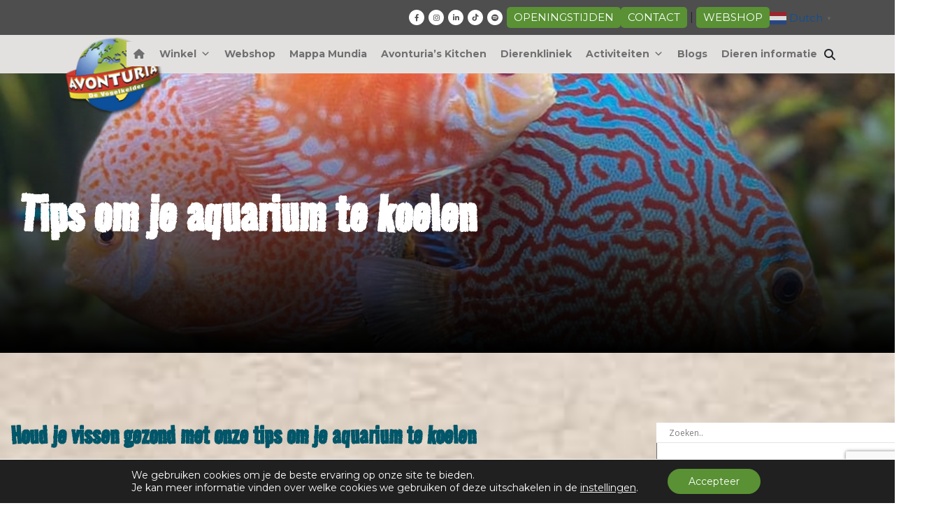

--- FILE ---
content_type: text/html; charset=UTF-8
request_url: https://avonturia.nl/tips-voor-het-koelen-van-je-aquarium/
body_size: 30120
content:
<!doctype html>
<html lang="nl-NL">
<head>
<meta charset="UTF-8">
<script type="text/javascript">
/* <![CDATA[ */
var gform;gform||(document.addEventListener("gform_main_scripts_loaded",function(){gform.scriptsLoaded=!0}),document.addEventListener("gform/theme/scripts_loaded",function(){gform.themeScriptsLoaded=!0}),window.addEventListener("DOMContentLoaded",function(){gform.domLoaded=!0}),gform={domLoaded:!1,scriptsLoaded:!1,themeScriptsLoaded:!1,isFormEditor:()=>"function"==typeof InitializeEditor,callIfLoaded:function(o){return!(!gform.domLoaded||!gform.scriptsLoaded||!gform.themeScriptsLoaded&&!gform.isFormEditor()||(gform.isFormEditor()&&console.warn("The use of gform.initializeOnLoaded() is deprecated in the form editor context and will be removed in Gravity Forms 3.1."),o(),0))},initializeOnLoaded:function(o){gform.callIfLoaded(o)||(document.addEventListener("gform_main_scripts_loaded",()=>{gform.scriptsLoaded=!0,gform.callIfLoaded(o)}),document.addEventListener("gform/theme/scripts_loaded",()=>{gform.themeScriptsLoaded=!0,gform.callIfLoaded(o)}),window.addEventListener("DOMContentLoaded",()=>{gform.domLoaded=!0,gform.callIfLoaded(o)}))},hooks:{action:{},filter:{}},addAction:function(o,r,e,t){gform.addHook("action",o,r,e,t)},addFilter:function(o,r,e,t){gform.addHook("filter",o,r,e,t)},doAction:function(o){gform.doHook("action",o,arguments)},applyFilters:function(o){return gform.doHook("filter",o,arguments)},removeAction:function(o,r){gform.removeHook("action",o,r)},removeFilter:function(o,r,e){gform.removeHook("filter",o,r,e)},addHook:function(o,r,e,t,n){null==gform.hooks[o][r]&&(gform.hooks[o][r]=[]);var d=gform.hooks[o][r];null==n&&(n=r+"_"+d.length),gform.hooks[o][r].push({tag:n,callable:e,priority:t=null==t?10:t})},doHook:function(r,o,e){var t;if(e=Array.prototype.slice.call(e,1),null!=gform.hooks[r][o]&&((o=gform.hooks[r][o]).sort(function(o,r){return o.priority-r.priority}),o.forEach(function(o){"function"!=typeof(t=o.callable)&&(t=window[t]),"action"==r?t.apply(null,e):e[0]=t.apply(null,e)})),"filter"==r)return e[0]},removeHook:function(o,r,t,n){var e;null!=gform.hooks[o][r]&&(e=(e=gform.hooks[o][r]).filter(function(o,r,e){return!!(null!=n&&n!=o.tag||null!=t&&t!=o.priority)}),gform.hooks[o][r]=e)}});
/* ]]> */
</script>

<!-- <meta name="viewport" content="width=device-width, initial-scale=1"> -->
<meta name="viewport" content="width=device-width, initial-scale=1, viewport-fit=cover">
<link rel="profile" href="http://gmpg.org/xfn/11">

<meta name='robots' content='index, follow, max-image-preview:large, max-snippet:-1, max-video-preview:-1' />
<meta name="uri-translation" content="on" /><link rel="alternate" hreflang="nl" href="https://avonturia.nl/tips-voor-het-koelen-van-je-aquarium/" />
<link rel="alternate" hreflang="en" href="https://avonturia.com/tips-voor-het-koelen-van-je-aquarium/" />
<link rel="alternate" hreflang="fr" href="https://avonturia.fr/tips-voor-het-koelen-van-je-aquarium/" />
<link rel="alternate" hreflang="de" href="https://avonturia.de/tips-voor-het-koelen-van-je-aquarium/" />
<link rel="alternate" hreflang="pl" href="https://avonturia.pl/tips-voor-het-koelen-van-je-aquarium/" />

	<!-- This site is optimized with the Yoast SEO plugin v26.7 - https://yoast.com/wordpress/plugins/seo/ -->
	<title>Tips om je aquarium te koelen - Avonturia</title>
	<meta name="description" content="Tips om je aquarium te koelen tijdens de warme zomerdagen. Ontdek hoe je jouw vissen gezond houdt wanneer het water warmer wordt." />
	<link rel="canonical" href="https://avonturia.nl/tips-voor-het-koelen-van-je-aquarium/" />
	<meta property="og:locale" content="nl_NL" />
	<meta property="og:type" content="article" />
	<meta property="og:title" content="Tips om je aquarium te koelen - Avonturia" />
	<meta property="og:description" content="Tips om je aquarium te koelen tijdens de warme zomerdagen. Ontdek hoe je jouw vissen gezond houdt wanneer het water warmer wordt." />
	<meta property="og:url" content="https://avonturia.nl/tips-voor-het-koelen-van-je-aquarium/" />
	<meta property="og:site_name" content="Avonturia" />
	<meta property="article:published_time" content="2023-05-26T13:34:47+00:00" />
	<meta property="article:modified_time" content="2023-06-09T15:42:55+00:00" />
	<meta property="og:image" content="https://avonturia.nl/wp-content/uploads/2021/12/discusvissen-vissenwereld.jpg" />
	<meta property="og:image:width" content="960" />
	<meta property="og:image:height" content="960" />
	<meta property="og:image:type" content="image/jpeg" />
	<meta name="author" content="Avonturia" />
	<meta name="twitter:card" content="summary_large_image" />
	<meta name="twitter:label1" content="Geschreven door" />
	<meta name="twitter:data1" content="Avonturia" />
	<meta name="twitter:label2" content="Verwachte leestijd" />
	<meta name="twitter:data2" content="5 minuten" />
	<script type="application/ld+json" class="yoast-schema-graph">{"@context":"https://schema.org","@graph":[{"@type":"Article","@id":"https://avonturia.nl/tips-voor-het-koelen-van-je-aquarium/#article","isPartOf":{"@id":"https://avonturia.nl/tips-voor-het-koelen-van-je-aquarium/"},"author":{"name":"Avonturia","@id":"https://avonturia.nl/#/schema/person/b51f23ef12fc393d4bf9fb6a201e1fe8"},"headline":"Tips om je aquarium te koelen","datePublished":"2023-05-26T13:34:47+00:00","dateModified":"2023-06-09T15:42:55+00:00","mainEntityOfPage":{"@id":"https://avonturia.nl/tips-voor-het-koelen-van-je-aquarium/"},"wordCount":867,"image":{"@id":"https://avonturia.nl/tips-voor-het-koelen-van-je-aquarium/#primaryimage"},"thumbnailUrl":"https://avonturia.nl/wp-content/uploads/2021/12/discusvissen-vissenwereld.jpg","articleSection":["vissen"],"inLanguage":"nl-NL"},{"@type":"WebPage","@id":"https://avonturia.nl/tips-voor-het-koelen-van-je-aquarium/","url":"https://avonturia.nl/tips-voor-het-koelen-van-je-aquarium/","name":"Tips om je aquarium te koelen - Avonturia","isPartOf":{"@id":"https://avonturia.nl/#website"},"primaryImageOfPage":{"@id":"https://avonturia.nl/tips-voor-het-koelen-van-je-aquarium/#primaryimage"},"image":{"@id":"https://avonturia.nl/tips-voor-het-koelen-van-je-aquarium/#primaryimage"},"thumbnailUrl":"https://avonturia.nl/wp-content/uploads/2021/12/discusvissen-vissenwereld.jpg","datePublished":"2023-05-26T13:34:47+00:00","dateModified":"2023-06-09T15:42:55+00:00","author":{"@id":"https://avonturia.nl/#/schema/person/b51f23ef12fc393d4bf9fb6a201e1fe8"},"description":"Tips om je aquarium te koelen tijdens de warme zomerdagen. Ontdek hoe je jouw vissen gezond houdt wanneer het water warmer wordt.","breadcrumb":{"@id":"https://avonturia.nl/tips-voor-het-koelen-van-je-aquarium/#breadcrumb"},"inLanguage":"nl-NL","potentialAction":[{"@type":"ReadAction","target":["https://avonturia.nl/tips-voor-het-koelen-van-je-aquarium/"]}]},{"@type":"ImageObject","inLanguage":"nl-NL","@id":"https://avonturia.nl/tips-voor-het-koelen-van-je-aquarium/#primaryimage","url":"https://avonturia.nl/wp-content/uploads/2021/12/discusvissen-vissenwereld.jpg","contentUrl":"https://avonturia.nl/wp-content/uploads/2021/12/discusvissen-vissenwereld.jpg","width":960,"height":960,"caption":"Discusvissen Vissenwereld"},{"@type":"BreadcrumbList","@id":"https://avonturia.nl/tips-voor-het-koelen-van-je-aquarium/#breadcrumb","itemListElement":[{"@type":"ListItem","position":1,"name":"","item":"https://avonturia.nl/"},{"@type":"ListItem","position":2,"name":"Tips om je aquarium te koelen"}]},{"@type":"WebSite","@id":"https://avonturia.nl/#website","url":"https://avonturia.nl/","name":"Avonturia","description":"De grootste dierenwinkel van Nederland","potentialAction":[{"@type":"SearchAction","target":{"@type":"EntryPoint","urlTemplate":"https://avonturia.nl/?s={search_term_string}"},"query-input":{"@type":"PropertyValueSpecification","valueRequired":true,"valueName":"search_term_string"}}],"inLanguage":"nl-NL"},{"@type":"Person","@id":"https://avonturia.nl/#/schema/person/b51f23ef12fc393d4bf9fb6a201e1fe8","name":"Avonturia","image":{"@type":"ImageObject","inLanguage":"nl-NL","@id":"https://avonturia.nl/#/schema/person/image/","url":"https://secure.gravatar.com/avatar/39a31e7d227dc7fa7a15a896ca3b635fa6f64f9a0aa245723fcd6b8974056aa5?s=96&d=mm&r=g","contentUrl":"https://secure.gravatar.com/avatar/39a31e7d227dc7fa7a15a896ca3b635fa6f64f9a0aa245723fcd6b8974056aa5?s=96&d=mm&r=g","caption":"Avonturia"},"url":"https://avonturia.nl/author/avonturia/"}]}</script>
	<!-- / Yoast SEO plugin. -->


<link rel='dns-prefetch' href='//kit.fontawesome.com' />
<link rel='dns-prefetch' href='//code.jquery.com' />
<link rel='dns-prefetch' href='//fonts.googleapis.com' />
<link rel='dns-prefetch' href='//cdn.jsdelivr.net' />
<link rel='dns-prefetch' href='//www.googletagmanager.com' />
<link rel="alternate" type="application/rss+xml" title="Avonturia &raquo; Tips om je aquarium te koelen Reactiesfeed" href="https://avonturia.nl/tips-voor-het-koelen-van-je-aquarium/feed/" />
<link rel="alternate" title="oEmbed (JSON)" type="application/json+oembed" href="https://avonturia.nl/wp-json/oembed/1.0/embed?url=https%3A%2F%2Favonturia.nl%2Ftips-voor-het-koelen-van-je-aquarium%2F" />
<link rel="alternate" title="oEmbed (XML)" type="text/xml+oembed" href="https://avonturia.nl/wp-json/oembed/1.0/embed?url=https%3A%2F%2Favonturia.nl%2Ftips-voor-het-koelen-van-je-aquarium%2F&#038;format=xml" />
<style id='wp-img-auto-sizes-contain-inline-css' type='text/css'>
img:is([sizes=auto i],[sizes^="auto," i]){contain-intrinsic-size:3000px 1500px}
/*# sourceURL=wp-img-auto-sizes-contain-inline-css */
</style>
<style id='wp-emoji-styles-inline-css' type='text/css'>

	img.wp-smiley, img.emoji {
		display: inline !important;
		border: none !important;
		box-shadow: none !important;
		height: 1em !important;
		width: 1em !important;
		margin: 0 0.07em !important;
		vertical-align: -0.1em !important;
		background: none !important;
		padding: 0 !important;
	}
/*# sourceURL=wp-emoji-styles-inline-css */
</style>
<style id='wp-block-library-inline-css' type='text/css'>
:root{--wp-block-synced-color:#7a00df;--wp-block-synced-color--rgb:122,0,223;--wp-bound-block-color:var(--wp-block-synced-color);--wp-editor-canvas-background:#ddd;--wp-admin-theme-color:#007cba;--wp-admin-theme-color--rgb:0,124,186;--wp-admin-theme-color-darker-10:#006ba1;--wp-admin-theme-color-darker-10--rgb:0,107,160.5;--wp-admin-theme-color-darker-20:#005a87;--wp-admin-theme-color-darker-20--rgb:0,90,135;--wp-admin-border-width-focus:2px}@media (min-resolution:192dpi){:root{--wp-admin-border-width-focus:1.5px}}.wp-element-button{cursor:pointer}:root .has-very-light-gray-background-color{background-color:#eee}:root .has-very-dark-gray-background-color{background-color:#313131}:root .has-very-light-gray-color{color:#eee}:root .has-very-dark-gray-color{color:#313131}:root .has-vivid-green-cyan-to-vivid-cyan-blue-gradient-background{background:linear-gradient(135deg,#00d084,#0693e3)}:root .has-purple-crush-gradient-background{background:linear-gradient(135deg,#34e2e4,#4721fb 50%,#ab1dfe)}:root .has-hazy-dawn-gradient-background{background:linear-gradient(135deg,#faaca8,#dad0ec)}:root .has-subdued-olive-gradient-background{background:linear-gradient(135deg,#fafae1,#67a671)}:root .has-atomic-cream-gradient-background{background:linear-gradient(135deg,#fdd79a,#004a59)}:root .has-nightshade-gradient-background{background:linear-gradient(135deg,#330968,#31cdcf)}:root .has-midnight-gradient-background{background:linear-gradient(135deg,#020381,#2874fc)}:root{--wp--preset--font-size--normal:16px;--wp--preset--font-size--huge:42px}.has-regular-font-size{font-size:1em}.has-larger-font-size{font-size:2.625em}.has-normal-font-size{font-size:var(--wp--preset--font-size--normal)}.has-huge-font-size{font-size:var(--wp--preset--font-size--huge)}.has-text-align-center{text-align:center}.has-text-align-left{text-align:left}.has-text-align-right{text-align:right}.has-fit-text{white-space:nowrap!important}#end-resizable-editor-section{display:none}.aligncenter{clear:both}.items-justified-left{justify-content:flex-start}.items-justified-center{justify-content:center}.items-justified-right{justify-content:flex-end}.items-justified-space-between{justify-content:space-between}.screen-reader-text{border:0;clip-path:inset(50%);height:1px;margin:-1px;overflow:hidden;padding:0;position:absolute;width:1px;word-wrap:normal!important}.screen-reader-text:focus{background-color:#ddd;clip-path:none;color:#444;display:block;font-size:1em;height:auto;left:5px;line-height:normal;padding:15px 23px 14px;text-decoration:none;top:5px;width:auto;z-index:100000}html :where(.has-border-color){border-style:solid}html :where([style*=border-top-color]){border-top-style:solid}html :where([style*=border-right-color]){border-right-style:solid}html :where([style*=border-bottom-color]){border-bottom-style:solid}html :where([style*=border-left-color]){border-left-style:solid}html :where([style*=border-width]){border-style:solid}html :where([style*=border-top-width]){border-top-style:solid}html :where([style*=border-right-width]){border-right-style:solid}html :where([style*=border-bottom-width]){border-bottom-style:solid}html :where([style*=border-left-width]){border-left-style:solid}html :where(img[class*=wp-image-]){height:auto;max-width:100%}:where(figure){margin:0 0 1em}html :where(.is-position-sticky){--wp-admin--admin-bar--position-offset:var(--wp-admin--admin-bar--height,0px)}@media screen and (max-width:600px){html :where(.is-position-sticky){--wp-admin--admin-bar--position-offset:0px}}

/*# sourceURL=wp-block-library-inline-css */
</style><style id='wp-block-heading-inline-css' type='text/css'>
h1:where(.wp-block-heading).has-background,h2:where(.wp-block-heading).has-background,h3:where(.wp-block-heading).has-background,h4:where(.wp-block-heading).has-background,h5:where(.wp-block-heading).has-background,h6:where(.wp-block-heading).has-background{padding:1.25em 2.375em}h1.has-text-align-left[style*=writing-mode]:where([style*=vertical-lr]),h1.has-text-align-right[style*=writing-mode]:where([style*=vertical-rl]),h2.has-text-align-left[style*=writing-mode]:where([style*=vertical-lr]),h2.has-text-align-right[style*=writing-mode]:where([style*=vertical-rl]),h3.has-text-align-left[style*=writing-mode]:where([style*=vertical-lr]),h3.has-text-align-right[style*=writing-mode]:where([style*=vertical-rl]),h4.has-text-align-left[style*=writing-mode]:where([style*=vertical-lr]),h4.has-text-align-right[style*=writing-mode]:where([style*=vertical-rl]),h5.has-text-align-left[style*=writing-mode]:where([style*=vertical-lr]),h5.has-text-align-right[style*=writing-mode]:where([style*=vertical-rl]),h6.has-text-align-left[style*=writing-mode]:where([style*=vertical-lr]),h6.has-text-align-right[style*=writing-mode]:where([style*=vertical-rl]){rotate:180deg}
/*# sourceURL=https://avonturia.nl/wp-includes/blocks/heading/style.min.css */
</style>
<style id='wp-block-image-inline-css' type='text/css'>
.wp-block-image>a,.wp-block-image>figure>a{display:inline-block}.wp-block-image img{box-sizing:border-box;height:auto;max-width:100%;vertical-align:bottom}@media not (prefers-reduced-motion){.wp-block-image img.hide{visibility:hidden}.wp-block-image img.show{animation:show-content-image .4s}}.wp-block-image[style*=border-radius] img,.wp-block-image[style*=border-radius]>a{border-radius:inherit}.wp-block-image.has-custom-border img{box-sizing:border-box}.wp-block-image.aligncenter{text-align:center}.wp-block-image.alignfull>a,.wp-block-image.alignwide>a{width:100%}.wp-block-image.alignfull img,.wp-block-image.alignwide img{height:auto;width:100%}.wp-block-image .aligncenter,.wp-block-image .alignleft,.wp-block-image .alignright,.wp-block-image.aligncenter,.wp-block-image.alignleft,.wp-block-image.alignright{display:table}.wp-block-image .aligncenter>figcaption,.wp-block-image .alignleft>figcaption,.wp-block-image .alignright>figcaption,.wp-block-image.aligncenter>figcaption,.wp-block-image.alignleft>figcaption,.wp-block-image.alignright>figcaption{caption-side:bottom;display:table-caption}.wp-block-image .alignleft{float:left;margin:.5em 1em .5em 0}.wp-block-image .alignright{float:right;margin:.5em 0 .5em 1em}.wp-block-image .aligncenter{margin-left:auto;margin-right:auto}.wp-block-image :where(figcaption){margin-bottom:1em;margin-top:.5em}.wp-block-image.is-style-circle-mask img{border-radius:9999px}@supports ((-webkit-mask-image:none) or (mask-image:none)) or (-webkit-mask-image:none){.wp-block-image.is-style-circle-mask img{border-radius:0;-webkit-mask-image:url('data:image/svg+xml;utf8,<svg viewBox="0 0 100 100" xmlns="http://www.w3.org/2000/svg"><circle cx="50" cy="50" r="50"/></svg>');mask-image:url('data:image/svg+xml;utf8,<svg viewBox="0 0 100 100" xmlns="http://www.w3.org/2000/svg"><circle cx="50" cy="50" r="50"/></svg>');mask-mode:alpha;-webkit-mask-position:center;mask-position:center;-webkit-mask-repeat:no-repeat;mask-repeat:no-repeat;-webkit-mask-size:contain;mask-size:contain}}:root :where(.wp-block-image.is-style-rounded img,.wp-block-image .is-style-rounded img){border-radius:9999px}.wp-block-image figure{margin:0}.wp-lightbox-container{display:flex;flex-direction:column;position:relative}.wp-lightbox-container img{cursor:zoom-in}.wp-lightbox-container img:hover+button{opacity:1}.wp-lightbox-container button{align-items:center;backdrop-filter:blur(16px) saturate(180%);background-color:#5a5a5a40;border:none;border-radius:4px;cursor:zoom-in;display:flex;height:20px;justify-content:center;opacity:0;padding:0;position:absolute;right:16px;text-align:center;top:16px;width:20px;z-index:100}@media not (prefers-reduced-motion){.wp-lightbox-container button{transition:opacity .2s ease}}.wp-lightbox-container button:focus-visible{outline:3px auto #5a5a5a40;outline:3px auto -webkit-focus-ring-color;outline-offset:3px}.wp-lightbox-container button:hover{cursor:pointer;opacity:1}.wp-lightbox-container button:focus{opacity:1}.wp-lightbox-container button:focus,.wp-lightbox-container button:hover,.wp-lightbox-container button:not(:hover):not(:active):not(.has-background){background-color:#5a5a5a40;border:none}.wp-lightbox-overlay{box-sizing:border-box;cursor:zoom-out;height:100vh;left:0;overflow:hidden;position:fixed;top:0;visibility:hidden;width:100%;z-index:100000}.wp-lightbox-overlay .close-button{align-items:center;cursor:pointer;display:flex;justify-content:center;min-height:40px;min-width:40px;padding:0;position:absolute;right:calc(env(safe-area-inset-right) + 16px);top:calc(env(safe-area-inset-top) + 16px);z-index:5000000}.wp-lightbox-overlay .close-button:focus,.wp-lightbox-overlay .close-button:hover,.wp-lightbox-overlay .close-button:not(:hover):not(:active):not(.has-background){background:none;border:none}.wp-lightbox-overlay .lightbox-image-container{height:var(--wp--lightbox-container-height);left:50%;overflow:hidden;position:absolute;top:50%;transform:translate(-50%,-50%);transform-origin:top left;width:var(--wp--lightbox-container-width);z-index:9999999999}.wp-lightbox-overlay .wp-block-image{align-items:center;box-sizing:border-box;display:flex;height:100%;justify-content:center;margin:0;position:relative;transform-origin:0 0;width:100%;z-index:3000000}.wp-lightbox-overlay .wp-block-image img{height:var(--wp--lightbox-image-height);min-height:var(--wp--lightbox-image-height);min-width:var(--wp--lightbox-image-width);width:var(--wp--lightbox-image-width)}.wp-lightbox-overlay .wp-block-image figcaption{display:none}.wp-lightbox-overlay button{background:none;border:none}.wp-lightbox-overlay .scrim{background-color:#fff;height:100%;opacity:.9;position:absolute;width:100%;z-index:2000000}.wp-lightbox-overlay.active{visibility:visible}@media not (prefers-reduced-motion){.wp-lightbox-overlay.active{animation:turn-on-visibility .25s both}.wp-lightbox-overlay.active img{animation:turn-on-visibility .35s both}.wp-lightbox-overlay.show-closing-animation:not(.active){animation:turn-off-visibility .35s both}.wp-lightbox-overlay.show-closing-animation:not(.active) img{animation:turn-off-visibility .25s both}.wp-lightbox-overlay.zoom.active{animation:none;opacity:1;visibility:visible}.wp-lightbox-overlay.zoom.active .lightbox-image-container{animation:lightbox-zoom-in .4s}.wp-lightbox-overlay.zoom.active .lightbox-image-container img{animation:none}.wp-lightbox-overlay.zoom.active .scrim{animation:turn-on-visibility .4s forwards}.wp-lightbox-overlay.zoom.show-closing-animation:not(.active){animation:none}.wp-lightbox-overlay.zoom.show-closing-animation:not(.active) .lightbox-image-container{animation:lightbox-zoom-out .4s}.wp-lightbox-overlay.zoom.show-closing-animation:not(.active) .lightbox-image-container img{animation:none}.wp-lightbox-overlay.zoom.show-closing-animation:not(.active) .scrim{animation:turn-off-visibility .4s forwards}}@keyframes show-content-image{0%{visibility:hidden}99%{visibility:hidden}to{visibility:visible}}@keyframes turn-on-visibility{0%{opacity:0}to{opacity:1}}@keyframes turn-off-visibility{0%{opacity:1;visibility:visible}99%{opacity:0;visibility:visible}to{opacity:0;visibility:hidden}}@keyframes lightbox-zoom-in{0%{transform:translate(calc((-100vw + var(--wp--lightbox-scrollbar-width))/2 + var(--wp--lightbox-initial-left-position)),calc(-50vh + var(--wp--lightbox-initial-top-position))) scale(var(--wp--lightbox-scale))}to{transform:translate(-50%,-50%) scale(1)}}@keyframes lightbox-zoom-out{0%{transform:translate(-50%,-50%) scale(1);visibility:visible}99%{visibility:visible}to{transform:translate(calc((-100vw + var(--wp--lightbox-scrollbar-width))/2 + var(--wp--lightbox-initial-left-position)),calc(-50vh + var(--wp--lightbox-initial-top-position))) scale(var(--wp--lightbox-scale));visibility:hidden}}
/*# sourceURL=https://avonturia.nl/wp-includes/blocks/image/style.min.css */
</style>
<style id='wp-block-image-theme-inline-css' type='text/css'>
:root :where(.wp-block-image figcaption){color:#555;font-size:13px;text-align:center}.is-dark-theme :root :where(.wp-block-image figcaption){color:#ffffffa6}.wp-block-image{margin:0 0 1em}
/*# sourceURL=https://avonturia.nl/wp-includes/blocks/image/theme.min.css */
</style>
<style id='wp-block-paragraph-inline-css' type='text/css'>
.is-small-text{font-size:.875em}.is-regular-text{font-size:1em}.is-large-text{font-size:2.25em}.is-larger-text{font-size:3em}.has-drop-cap:not(:focus):first-letter{float:left;font-size:8.4em;font-style:normal;font-weight:100;line-height:.68;margin:.05em .1em 0 0;text-transform:uppercase}body.rtl .has-drop-cap:not(:focus):first-letter{float:none;margin-left:.1em}p.has-drop-cap.has-background{overflow:hidden}:root :where(p.has-background){padding:1.25em 2.375em}:where(p.has-text-color:not(.has-link-color)) a{color:inherit}p.has-text-align-left[style*="writing-mode:vertical-lr"],p.has-text-align-right[style*="writing-mode:vertical-rl"]{rotate:180deg}
/*# sourceURL=https://avonturia.nl/wp-includes/blocks/paragraph/style.min.css */
</style>
<style id='global-styles-inline-css' type='text/css'>
:root{--wp--preset--aspect-ratio--square: 1;--wp--preset--aspect-ratio--4-3: 4/3;--wp--preset--aspect-ratio--3-4: 3/4;--wp--preset--aspect-ratio--3-2: 3/2;--wp--preset--aspect-ratio--2-3: 2/3;--wp--preset--aspect-ratio--16-9: 16/9;--wp--preset--aspect-ratio--9-16: 9/16;--wp--preset--color--black: #000000;--wp--preset--color--cyan-bluish-gray: #abb8c3;--wp--preset--color--white: #ffffff;--wp--preset--color--pale-pink: #f78da7;--wp--preset--color--vivid-red: #cf2e2e;--wp--preset--color--luminous-vivid-orange: #ff6900;--wp--preset--color--luminous-vivid-amber: #fcb900;--wp--preset--color--light-green-cyan: #7bdcb5;--wp--preset--color--vivid-green-cyan: #00d084;--wp--preset--color--pale-cyan-blue: #8ed1fc;--wp--preset--color--vivid-cyan-blue: #0693e3;--wp--preset--color--vivid-purple: #9b51e0;--wp--preset--gradient--vivid-cyan-blue-to-vivid-purple: linear-gradient(135deg,rgb(6,147,227) 0%,rgb(155,81,224) 100%);--wp--preset--gradient--light-green-cyan-to-vivid-green-cyan: linear-gradient(135deg,rgb(122,220,180) 0%,rgb(0,208,130) 100%);--wp--preset--gradient--luminous-vivid-amber-to-luminous-vivid-orange: linear-gradient(135deg,rgb(252,185,0) 0%,rgb(255,105,0) 100%);--wp--preset--gradient--luminous-vivid-orange-to-vivid-red: linear-gradient(135deg,rgb(255,105,0) 0%,rgb(207,46,46) 100%);--wp--preset--gradient--very-light-gray-to-cyan-bluish-gray: linear-gradient(135deg,rgb(238,238,238) 0%,rgb(169,184,195) 100%);--wp--preset--gradient--cool-to-warm-spectrum: linear-gradient(135deg,rgb(74,234,220) 0%,rgb(151,120,209) 20%,rgb(207,42,186) 40%,rgb(238,44,130) 60%,rgb(251,105,98) 80%,rgb(254,248,76) 100%);--wp--preset--gradient--blush-light-purple: linear-gradient(135deg,rgb(255,206,236) 0%,rgb(152,150,240) 100%);--wp--preset--gradient--blush-bordeaux: linear-gradient(135deg,rgb(254,205,165) 0%,rgb(254,45,45) 50%,rgb(107,0,62) 100%);--wp--preset--gradient--luminous-dusk: linear-gradient(135deg,rgb(255,203,112) 0%,rgb(199,81,192) 50%,rgb(65,88,208) 100%);--wp--preset--gradient--pale-ocean: linear-gradient(135deg,rgb(255,245,203) 0%,rgb(182,227,212) 50%,rgb(51,167,181) 100%);--wp--preset--gradient--electric-grass: linear-gradient(135deg,rgb(202,248,128) 0%,rgb(113,206,126) 100%);--wp--preset--gradient--midnight: linear-gradient(135deg,rgb(2,3,129) 0%,rgb(40,116,252) 100%);--wp--preset--font-size--small: 13px;--wp--preset--font-size--medium: 20px;--wp--preset--font-size--large: 36px;--wp--preset--font-size--x-large: 42px;--wp--preset--spacing--20: 0.44rem;--wp--preset--spacing--30: 0.67rem;--wp--preset--spacing--40: 1rem;--wp--preset--spacing--50: 1.5rem;--wp--preset--spacing--60: 2.25rem;--wp--preset--spacing--70: 3.38rem;--wp--preset--spacing--80: 5.06rem;--wp--preset--shadow--natural: 6px 6px 9px rgba(0, 0, 0, 0.2);--wp--preset--shadow--deep: 12px 12px 50px rgba(0, 0, 0, 0.4);--wp--preset--shadow--sharp: 6px 6px 0px rgba(0, 0, 0, 0.2);--wp--preset--shadow--outlined: 6px 6px 0px -3px rgb(255, 255, 255), 6px 6px rgb(0, 0, 0);--wp--preset--shadow--crisp: 6px 6px 0px rgb(0, 0, 0);}:where(.is-layout-flex){gap: 0.5em;}:where(.is-layout-grid){gap: 0.5em;}body .is-layout-flex{display: flex;}.is-layout-flex{flex-wrap: wrap;align-items: center;}.is-layout-flex > :is(*, div){margin: 0;}body .is-layout-grid{display: grid;}.is-layout-grid > :is(*, div){margin: 0;}:where(.wp-block-columns.is-layout-flex){gap: 2em;}:where(.wp-block-columns.is-layout-grid){gap: 2em;}:where(.wp-block-post-template.is-layout-flex){gap: 1.25em;}:where(.wp-block-post-template.is-layout-grid){gap: 1.25em;}.has-black-color{color: var(--wp--preset--color--black) !important;}.has-cyan-bluish-gray-color{color: var(--wp--preset--color--cyan-bluish-gray) !important;}.has-white-color{color: var(--wp--preset--color--white) !important;}.has-pale-pink-color{color: var(--wp--preset--color--pale-pink) !important;}.has-vivid-red-color{color: var(--wp--preset--color--vivid-red) !important;}.has-luminous-vivid-orange-color{color: var(--wp--preset--color--luminous-vivid-orange) !important;}.has-luminous-vivid-amber-color{color: var(--wp--preset--color--luminous-vivid-amber) !important;}.has-light-green-cyan-color{color: var(--wp--preset--color--light-green-cyan) !important;}.has-vivid-green-cyan-color{color: var(--wp--preset--color--vivid-green-cyan) !important;}.has-pale-cyan-blue-color{color: var(--wp--preset--color--pale-cyan-blue) !important;}.has-vivid-cyan-blue-color{color: var(--wp--preset--color--vivid-cyan-blue) !important;}.has-vivid-purple-color{color: var(--wp--preset--color--vivid-purple) !important;}.has-black-background-color{background-color: var(--wp--preset--color--black) !important;}.has-cyan-bluish-gray-background-color{background-color: var(--wp--preset--color--cyan-bluish-gray) !important;}.has-white-background-color{background-color: var(--wp--preset--color--white) !important;}.has-pale-pink-background-color{background-color: var(--wp--preset--color--pale-pink) !important;}.has-vivid-red-background-color{background-color: var(--wp--preset--color--vivid-red) !important;}.has-luminous-vivid-orange-background-color{background-color: var(--wp--preset--color--luminous-vivid-orange) !important;}.has-luminous-vivid-amber-background-color{background-color: var(--wp--preset--color--luminous-vivid-amber) !important;}.has-light-green-cyan-background-color{background-color: var(--wp--preset--color--light-green-cyan) !important;}.has-vivid-green-cyan-background-color{background-color: var(--wp--preset--color--vivid-green-cyan) !important;}.has-pale-cyan-blue-background-color{background-color: var(--wp--preset--color--pale-cyan-blue) !important;}.has-vivid-cyan-blue-background-color{background-color: var(--wp--preset--color--vivid-cyan-blue) !important;}.has-vivid-purple-background-color{background-color: var(--wp--preset--color--vivid-purple) !important;}.has-black-border-color{border-color: var(--wp--preset--color--black) !important;}.has-cyan-bluish-gray-border-color{border-color: var(--wp--preset--color--cyan-bluish-gray) !important;}.has-white-border-color{border-color: var(--wp--preset--color--white) !important;}.has-pale-pink-border-color{border-color: var(--wp--preset--color--pale-pink) !important;}.has-vivid-red-border-color{border-color: var(--wp--preset--color--vivid-red) !important;}.has-luminous-vivid-orange-border-color{border-color: var(--wp--preset--color--luminous-vivid-orange) !important;}.has-luminous-vivid-amber-border-color{border-color: var(--wp--preset--color--luminous-vivid-amber) !important;}.has-light-green-cyan-border-color{border-color: var(--wp--preset--color--light-green-cyan) !important;}.has-vivid-green-cyan-border-color{border-color: var(--wp--preset--color--vivid-green-cyan) !important;}.has-pale-cyan-blue-border-color{border-color: var(--wp--preset--color--pale-cyan-blue) !important;}.has-vivid-cyan-blue-border-color{border-color: var(--wp--preset--color--vivid-cyan-blue) !important;}.has-vivid-purple-border-color{border-color: var(--wp--preset--color--vivid-purple) !important;}.has-vivid-cyan-blue-to-vivid-purple-gradient-background{background: var(--wp--preset--gradient--vivid-cyan-blue-to-vivid-purple) !important;}.has-light-green-cyan-to-vivid-green-cyan-gradient-background{background: var(--wp--preset--gradient--light-green-cyan-to-vivid-green-cyan) !important;}.has-luminous-vivid-amber-to-luminous-vivid-orange-gradient-background{background: var(--wp--preset--gradient--luminous-vivid-amber-to-luminous-vivid-orange) !important;}.has-luminous-vivid-orange-to-vivid-red-gradient-background{background: var(--wp--preset--gradient--luminous-vivid-orange-to-vivid-red) !important;}.has-very-light-gray-to-cyan-bluish-gray-gradient-background{background: var(--wp--preset--gradient--very-light-gray-to-cyan-bluish-gray) !important;}.has-cool-to-warm-spectrum-gradient-background{background: var(--wp--preset--gradient--cool-to-warm-spectrum) !important;}.has-blush-light-purple-gradient-background{background: var(--wp--preset--gradient--blush-light-purple) !important;}.has-blush-bordeaux-gradient-background{background: var(--wp--preset--gradient--blush-bordeaux) !important;}.has-luminous-dusk-gradient-background{background: var(--wp--preset--gradient--luminous-dusk) !important;}.has-pale-ocean-gradient-background{background: var(--wp--preset--gradient--pale-ocean) !important;}.has-electric-grass-gradient-background{background: var(--wp--preset--gradient--electric-grass) !important;}.has-midnight-gradient-background{background: var(--wp--preset--gradient--midnight) !important;}.has-small-font-size{font-size: var(--wp--preset--font-size--small) !important;}.has-medium-font-size{font-size: var(--wp--preset--font-size--medium) !important;}.has-large-font-size{font-size: var(--wp--preset--font-size--large) !important;}.has-x-large-font-size{font-size: var(--wp--preset--font-size--x-large) !important;}
/*# sourceURL=global-styles-inline-css */
</style>

<style id='classic-theme-styles-inline-css' type='text/css'>
/*! This file is auto-generated */
.wp-block-button__link{color:#fff;background-color:#32373c;border-radius:9999px;box-shadow:none;text-decoration:none;padding:calc(.667em + 2px) calc(1.333em + 2px);font-size:1.125em}.wp-block-file__button{background:#32373c;color:#fff;text-decoration:none}
/*# sourceURL=/wp-includes/css/classic-themes.min.css */
</style>
<link rel='stylesheet' id='widgetopts-styles-css' href='https://avonturia.nl/wp-content/plugins/widget-options/assets/css/widget-options.css?ver=4.1.3' type='text/css' media='all' />
<link rel='stylesheet' id='megamenu-css' href='https://avonturia.nl/wp-content/uploads/maxmegamenu/style.css?ver=ca3576' type='text/css' media='all' />
<link rel='stylesheet' id='dashicons-css' href='https://avonturia.nl/wp-includes/css/dashicons.min.css?ver=6.9' type='text/css' media='all' />
<link rel='stylesheet' id='megamenu-google-fonts-css' href='//fonts.googleapis.com/css?family=Montserrat%3A400%2C700&#038;ver=6.9' type='text/css' media='all' />
<link rel='stylesheet' id='megamenu-genericons-css' href='https://avonturia.nl/wp-content/plugins/megamenu-pro/icons/genericons/genericons/genericons.css?ver=2.4.4' type='text/css' media='all' />
<link rel='stylesheet' id='megamenu-fontawesome-css' href='https://avonturia.nl/wp-content/plugins/megamenu-pro/icons/fontawesome/css/font-awesome.min.css?ver=2.4.4' type='text/css' media='all' />
<link rel='stylesheet' id='megamenu-fontawesome5-css' href='https://avonturia.nl/wp-content/plugins/megamenu-pro/icons/fontawesome5/css/all.min.css?ver=2.4.4' type='text/css' media='all' />
<link rel='stylesheet' id='megamenu-fontawesome6-css' href='https://avonturia.nl/wp-content/plugins/megamenu-pro/icons/fontawesome6/css/all.min.css?ver=2.4.4' type='text/css' media='all' />
<link rel='stylesheet' id='app-css-css' href='https://avonturia.nl/wp-content/themes/boilerlane/resources/app.css?ver=6.9' type='text/css' media='all' />
<link rel='stylesheet' id='style-css-css' href='https://avonturia.nl/wp-content/themes/boilerlane/style.css?ver=6.9' type='text/css' media='all' />
<link rel='stylesheet' id='slick-css' href='https://cdn.jsdelivr.net/npm/slick-carousel@1.8.1/slick/slick.css?ver=1.8.1' type='text/css' media='all' />
<link rel='stylesheet' id='slick-theme-css' href='https://cdn.jsdelivr.net/npm/slick-carousel@1.8.1/slick/slick-theme.css?ver=1.8.1' type='text/css' media='all' />
<link rel='stylesheet' id='fancybox-css' href='https://avonturia.nl/wp-content/themes/boilerlane/acf/block-repeater/fancybox.css?ver=6.9' type='text/css' media='all' />
<link rel='stylesheet' id='bootstrap-css' href='https://avonturia.nl/wp-content/themes/boilerlane/resources/bootstrap/bootstrap-grid.css?ver=6.9' type='text/css' media='all' />
<link rel='stylesheet' id='wpdreams-asl-basic-css' href='https://avonturia.nl/wp-content/plugins/ajax-search-lite/css/style.basic.css?ver=4.13.4' type='text/css' media='all' />
<style id='wpdreams-asl-basic-inline-css' type='text/css'>

					div[id*='ajaxsearchlitesettings'].searchsettings .asl_option_inner label {
						font-size: 0px !important;
						color: rgba(0, 0, 0, 0);
					}
					div[id*='ajaxsearchlitesettings'].searchsettings .asl_option_inner label:after {
						font-size: 11px !important;
						position: absolute;
						top: 0;
						left: 0;
						z-index: 1;
					}
					.asl_w_container {
						width: 100%;
						margin: 0px 0px 0px 0px;
						min-width: 200px;
					}
					div[id*='ajaxsearchlite'].asl_m {
						width: 100%;
					}
					div[id*='ajaxsearchliteres'].wpdreams_asl_results div.resdrg span.highlighted {
						font-weight: bold;
						color: rgba(217, 49, 43, 1);
						background-color: rgba(238, 238, 238, 1);
					}
					div[id*='ajaxsearchliteres'].wpdreams_asl_results .results img.asl_image {
						width: 70px;
						height: 70px;
						object-fit: cover;
					}
					div[id*='ajaxsearchlite'].asl_r .results {
						max-height: none;
					}
					div[id*='ajaxsearchlite'].asl_r {
						position: absolute;
					}
				
						div.asl_r.asl_w.vertical .results .item::after {
							display: block;
							position: absolute;
							bottom: 0;
							content: '';
							height: 1px;
							width: 100%;
							background: #D8D8D8;
						}
						div.asl_r.asl_w.vertical .results .item.asl_last_item::after {
							display: none;
						}
					
						@media only screen and (min-width: 641px) and (max-width: 1024px) {
							.asl_w_container {
								width: 90% !important;
							}
						}
					 div.asl_r .results .item .asl_content h3, div.asl_r .results .item .asl_content h3 a {
 font-size:14px;
}
/*# sourceURL=wpdreams-asl-basic-inline-css */
</style>
<link rel='stylesheet' id='wpdreams-asl-instance-css' href='https://avonturia.nl/wp-content/plugins/ajax-search-lite/css/style-underline.css?ver=4.13.4' type='text/css' media='all' />
<style id='wcw-inlinecss-inline-css' type='text/css'>
 .widget_wpcategorieswidget ul.children{display:none;} .widget_wp_categories_widget{background:#fff; position:relative;}.widget_wp_categories_widget h2,.widget_wpcategorieswidget h2{color:#4a5f6d;font-size:20px;font-weight:400;margin:0 0 25px;line-height:24px;text-transform:uppercase}.widget_wp_categories_widget ul li,.widget_wpcategorieswidget ul li{font-size: 16px; margin: 0px; border-bottom: 1px dashed #f0f0f0; position: relative; list-style-type: none; line-height: 35px;}.widget_wp_categories_widget ul li:last-child,.widget_wpcategorieswidget ul li:last-child{border:none;}.widget_wp_categories_widget ul li a,.widget_wpcategorieswidget ul li a{display:inline-block;color:#007acc;transition:all .5s ease;-webkit-transition:all .5s ease;-ms-transition:all .5s ease;-moz-transition:all .5s ease;text-decoration:none;}.widget_wp_categories_widget ul li a:hover,.widget_wp_categories_widget ul li.active-cat a,.widget_wp_categories_widget ul li.active-cat span.post-count,.widget_wpcategorieswidget ul li a:hover,.widget_wpcategorieswidget ul li.active-cat a,.widget_wpcategorieswidget ul li.active-cat span.post-count{color:#ee546c}.widget_wp_categories_widget ul li span.post-count,.widget_wpcategorieswidget ul li span.post-count{height: 30px; min-width: 35px; text-align: center; background: #fff; color: #605f5f; border-radius: 5px; box-shadow: inset 2px 1px 3px rgba(0, 122, 204,.1); top: 0px; float: right; margin-top: 2px;}li.cat-item.cat-have-child > span.post-count{float:inherit;}li.cat-item.cat-item-7.cat-have-child { background: #f8f9fa; }li.cat-item.cat-have-child > span.post-count:before { content: "("; }li.cat-item.cat-have-child > span.post-count:after { content: ")"; }.cat-have-child.open-m-menu ul.children li { border-top: 1px solid #d8d8d8;border-bottom:none;}li.cat-item.cat-have-child:after{ position: absolute; right: 8px; top: 8px; background-image: url([data-uri]); content: ""; width: 18px; height: 18px;transform: rotate(270deg);}ul.children li.cat-item.cat-have-child:after{content:"";background-image: none;}.cat-have-child ul.children {display: none; z-index: 9; width: auto; position: relative; margin: 0px; padding: 0px; margin-top: 0px; padding-top: 10px; padding-bottom: 10px; list-style: none; text-align: left; background:  #f8f9fa; padding-left: 5px;}.widget_wp_categories_widget ul li ul.children li,.widget_wpcategorieswidget ul li ul.children li { border-bottom: 1px solid #fff; padding-right: 5px; }.cat-have-child.open-m-menu ul.children{display:block;}li.cat-item.cat-have-child.open-m-menu:after{transform: rotate(0deg);}.widget_wp_categories_widget > li.product_cat,.widget_wpcategorieswidget > li.product_cat {list-style: none;}.widget_wp_categories_widget > ul,.widget_wpcategorieswidget > ul {padding: 0px;}.widget_wp_categories_widget > ul li ul ,.widget_wpcategorieswidget > ul li ul {padding-left: 15px;} .wcwpro-list{padding: 0 15px;}
/*# sourceURL=wcw-inlinecss-inline-css */
</style>
<link rel='stylesheet' id='moove_gdpr_frontend-css' href='https://avonturia.nl/wp-content/plugins/gdpr-cookie-compliance/dist/styles/gdpr-main-nf.css?ver=5.0.9' type='text/css' media='all' />
<style id='moove_gdpr_frontend-inline-css' type='text/css'>
				#moove_gdpr_cookie_modal .moove-gdpr-modal-content .moove-gdpr-tab-main h3.tab-title, 
				#moove_gdpr_cookie_modal .moove-gdpr-modal-content .moove-gdpr-tab-main span.tab-title,
				#moove_gdpr_cookie_modal .moove-gdpr-modal-content .moove-gdpr-modal-left-content #moove-gdpr-menu li a, 
				#moove_gdpr_cookie_modal .moove-gdpr-modal-content .moove-gdpr-modal-left-content #moove-gdpr-menu li button,
				#moove_gdpr_cookie_modal .moove-gdpr-modal-content .moove-gdpr-modal-left-content .moove-gdpr-branding-cnt a,
				#moove_gdpr_cookie_modal .moove-gdpr-modal-content .moove-gdpr-modal-footer-content .moove-gdpr-button-holder a.mgbutton, 
				#moove_gdpr_cookie_modal .moove-gdpr-modal-content .moove-gdpr-modal-footer-content .moove-gdpr-button-holder button.mgbutton,
				#moove_gdpr_cookie_modal .cookie-switch .cookie-slider:after, 
				#moove_gdpr_cookie_modal .cookie-switch .slider:after, 
				#moove_gdpr_cookie_modal .switch .cookie-slider:after, 
				#moove_gdpr_cookie_modal .switch .slider:after,
				#moove_gdpr_cookie_info_bar .moove-gdpr-info-bar-container .moove-gdpr-info-bar-content p, 
				#moove_gdpr_cookie_info_bar .moove-gdpr-info-bar-container .moove-gdpr-info-bar-content p a,
				#moove_gdpr_cookie_info_bar .moove-gdpr-info-bar-container .moove-gdpr-info-bar-content a.mgbutton, 
				#moove_gdpr_cookie_info_bar .moove-gdpr-info-bar-container .moove-gdpr-info-bar-content button.mgbutton,
				#moove_gdpr_cookie_modal .moove-gdpr-modal-content .moove-gdpr-tab-main .moove-gdpr-tab-main-content h1, 
				#moove_gdpr_cookie_modal .moove-gdpr-modal-content .moove-gdpr-tab-main .moove-gdpr-tab-main-content h2, 
				#moove_gdpr_cookie_modal .moove-gdpr-modal-content .moove-gdpr-tab-main .moove-gdpr-tab-main-content h3, 
				#moove_gdpr_cookie_modal .moove-gdpr-modal-content .moove-gdpr-tab-main .moove-gdpr-tab-main-content h4, 
				#moove_gdpr_cookie_modal .moove-gdpr-modal-content .moove-gdpr-tab-main .moove-gdpr-tab-main-content h5, 
				#moove_gdpr_cookie_modal .moove-gdpr-modal-content .moove-gdpr-tab-main .moove-gdpr-tab-main-content h6,
				#moove_gdpr_cookie_modal .moove-gdpr-modal-content.moove_gdpr_modal_theme_v2 .moove-gdpr-modal-title .tab-title,
				#moove_gdpr_cookie_modal .moove-gdpr-modal-content.moove_gdpr_modal_theme_v2 .moove-gdpr-tab-main h3.tab-title, 
				#moove_gdpr_cookie_modal .moove-gdpr-modal-content.moove_gdpr_modal_theme_v2 .moove-gdpr-tab-main span.tab-title,
				#moove_gdpr_cookie_modal .moove-gdpr-modal-content.moove_gdpr_modal_theme_v2 .moove-gdpr-branding-cnt a {
					font-weight: inherit				}
			#moove_gdpr_cookie_modal,#moove_gdpr_cookie_info_bar,.gdpr_cookie_settings_shortcode_content{font-family:inherit}#moove_gdpr_save_popup_settings_button{background-color:#373737;color:#fff}#moove_gdpr_save_popup_settings_button:hover{background-color:#000}#moove_gdpr_cookie_info_bar .moove-gdpr-info-bar-container .moove-gdpr-info-bar-content a.mgbutton,#moove_gdpr_cookie_info_bar .moove-gdpr-info-bar-container .moove-gdpr-info-bar-content button.mgbutton{background-color:#599134}#moove_gdpr_cookie_modal .moove-gdpr-modal-content .moove-gdpr-modal-footer-content .moove-gdpr-button-holder a.mgbutton,#moove_gdpr_cookie_modal .moove-gdpr-modal-content .moove-gdpr-modal-footer-content .moove-gdpr-button-holder button.mgbutton,.gdpr_cookie_settings_shortcode_content .gdpr-shr-button.button-green{background-color:#599134;border-color:#599134}#moove_gdpr_cookie_modal .moove-gdpr-modal-content .moove-gdpr-modal-footer-content .moove-gdpr-button-holder a.mgbutton:hover,#moove_gdpr_cookie_modal .moove-gdpr-modal-content .moove-gdpr-modal-footer-content .moove-gdpr-button-holder button.mgbutton:hover,.gdpr_cookie_settings_shortcode_content .gdpr-shr-button.button-green:hover{background-color:#fff;color:#599134}#moove_gdpr_cookie_modal .moove-gdpr-modal-content .moove-gdpr-modal-close i,#moove_gdpr_cookie_modal .moove-gdpr-modal-content .moove-gdpr-modal-close span.gdpr-icon{background-color:#599134;border:1px solid #599134}#moove_gdpr_cookie_info_bar span.moove-gdpr-infobar-allow-all.focus-g,#moove_gdpr_cookie_info_bar span.moove-gdpr-infobar-allow-all:focus,#moove_gdpr_cookie_info_bar button.moove-gdpr-infobar-allow-all.focus-g,#moove_gdpr_cookie_info_bar button.moove-gdpr-infobar-allow-all:focus,#moove_gdpr_cookie_info_bar span.moove-gdpr-infobar-reject-btn.focus-g,#moove_gdpr_cookie_info_bar span.moove-gdpr-infobar-reject-btn:focus,#moove_gdpr_cookie_info_bar button.moove-gdpr-infobar-reject-btn.focus-g,#moove_gdpr_cookie_info_bar button.moove-gdpr-infobar-reject-btn:focus,#moove_gdpr_cookie_info_bar span.change-settings-button.focus-g,#moove_gdpr_cookie_info_bar span.change-settings-button:focus,#moove_gdpr_cookie_info_bar button.change-settings-button.focus-g,#moove_gdpr_cookie_info_bar button.change-settings-button:focus{-webkit-box-shadow:0 0 1px 3px #599134;-moz-box-shadow:0 0 1px 3px #599134;box-shadow:0 0 1px 3px #599134}#moove_gdpr_cookie_modal .moove-gdpr-modal-content .moove-gdpr-modal-close i:hover,#moove_gdpr_cookie_modal .moove-gdpr-modal-content .moove-gdpr-modal-close span.gdpr-icon:hover,#moove_gdpr_cookie_info_bar span[data-href]>u.change-settings-button{color:#599134}#moove_gdpr_cookie_modal .moove-gdpr-modal-content .moove-gdpr-modal-left-content #moove-gdpr-menu li.menu-item-selected a span.gdpr-icon,#moove_gdpr_cookie_modal .moove-gdpr-modal-content .moove-gdpr-modal-left-content #moove-gdpr-menu li.menu-item-selected button span.gdpr-icon{color:inherit}#moove_gdpr_cookie_modal .moove-gdpr-modal-content .moove-gdpr-modal-left-content #moove-gdpr-menu li a span.gdpr-icon,#moove_gdpr_cookie_modal .moove-gdpr-modal-content .moove-gdpr-modal-left-content #moove-gdpr-menu li button span.gdpr-icon{color:inherit}#moove_gdpr_cookie_modal .gdpr-acc-link{line-height:0;font-size:0;color:transparent;position:absolute}#moove_gdpr_cookie_modal .moove-gdpr-modal-content .moove-gdpr-modal-close:hover i,#moove_gdpr_cookie_modal .moove-gdpr-modal-content .moove-gdpr-modal-left-content #moove-gdpr-menu li a,#moove_gdpr_cookie_modal .moove-gdpr-modal-content .moove-gdpr-modal-left-content #moove-gdpr-menu li button,#moove_gdpr_cookie_modal .moove-gdpr-modal-content .moove-gdpr-modal-left-content #moove-gdpr-menu li button i,#moove_gdpr_cookie_modal .moove-gdpr-modal-content .moove-gdpr-modal-left-content #moove-gdpr-menu li a i,#moove_gdpr_cookie_modal .moove-gdpr-modal-content .moove-gdpr-tab-main .moove-gdpr-tab-main-content a:hover,#moove_gdpr_cookie_info_bar.moove-gdpr-dark-scheme .moove-gdpr-info-bar-container .moove-gdpr-info-bar-content a.mgbutton:hover,#moove_gdpr_cookie_info_bar.moove-gdpr-dark-scheme .moove-gdpr-info-bar-container .moove-gdpr-info-bar-content button.mgbutton:hover,#moove_gdpr_cookie_info_bar.moove-gdpr-dark-scheme .moove-gdpr-info-bar-container .moove-gdpr-info-bar-content a:hover,#moove_gdpr_cookie_info_bar.moove-gdpr-dark-scheme .moove-gdpr-info-bar-container .moove-gdpr-info-bar-content button:hover,#moove_gdpr_cookie_info_bar.moove-gdpr-dark-scheme .moove-gdpr-info-bar-container .moove-gdpr-info-bar-content span.change-settings-button:hover,#moove_gdpr_cookie_info_bar.moove-gdpr-dark-scheme .moove-gdpr-info-bar-container .moove-gdpr-info-bar-content button.change-settings-button:hover,#moove_gdpr_cookie_info_bar.moove-gdpr-dark-scheme .moove-gdpr-info-bar-container .moove-gdpr-info-bar-content u.change-settings-button:hover,#moove_gdpr_cookie_info_bar span[data-href]>u.change-settings-button,#moove_gdpr_cookie_info_bar.moove-gdpr-dark-scheme .moove-gdpr-info-bar-container .moove-gdpr-info-bar-content a.mgbutton.focus-g,#moove_gdpr_cookie_info_bar.moove-gdpr-dark-scheme .moove-gdpr-info-bar-container .moove-gdpr-info-bar-content button.mgbutton.focus-g,#moove_gdpr_cookie_info_bar.moove-gdpr-dark-scheme .moove-gdpr-info-bar-container .moove-gdpr-info-bar-content a.focus-g,#moove_gdpr_cookie_info_bar.moove-gdpr-dark-scheme .moove-gdpr-info-bar-container .moove-gdpr-info-bar-content button.focus-g,#moove_gdpr_cookie_info_bar.moove-gdpr-dark-scheme .moove-gdpr-info-bar-container .moove-gdpr-info-bar-content a.mgbutton:focus,#moove_gdpr_cookie_info_bar.moove-gdpr-dark-scheme .moove-gdpr-info-bar-container .moove-gdpr-info-bar-content button.mgbutton:focus,#moove_gdpr_cookie_info_bar.moove-gdpr-dark-scheme .moove-gdpr-info-bar-container .moove-gdpr-info-bar-content a:focus,#moove_gdpr_cookie_info_bar.moove-gdpr-dark-scheme .moove-gdpr-info-bar-container .moove-gdpr-info-bar-content button:focus,#moove_gdpr_cookie_info_bar.moove-gdpr-dark-scheme .moove-gdpr-info-bar-container .moove-gdpr-info-bar-content span.change-settings-button.focus-g,span.change-settings-button:focus,button.change-settings-button.focus-g,button.change-settings-button:focus,#moove_gdpr_cookie_info_bar.moove-gdpr-dark-scheme .moove-gdpr-info-bar-container .moove-gdpr-info-bar-content u.change-settings-button.focus-g,#moove_gdpr_cookie_info_bar.moove-gdpr-dark-scheme .moove-gdpr-info-bar-container .moove-gdpr-info-bar-content u.change-settings-button:focus{color:#599134}#moove_gdpr_cookie_modal .moove-gdpr-branding.focus-g span,#moove_gdpr_cookie_modal .moove-gdpr-modal-content .moove-gdpr-tab-main a.focus-g,#moove_gdpr_cookie_modal .moove-gdpr-modal-content .moove-gdpr-tab-main .gdpr-cd-details-toggle.focus-g{color:#599134}#moove_gdpr_cookie_modal.gdpr_lightbox-hide{display:none}
/*# sourceURL=moove_gdpr_frontend-inline-css */
</style>
<script type="text/javascript" src="https://code.jquery.com/jquery-3.6.0.js" id="jquery-js"></script>
<script type="text/javascript" src="https://avonturia.nl/wp-content/themes/boilerlane/inc/js/slick.min.js" id="boilerlane-slick-slider-js"></script>
<script type="text/javascript" src="https://avonturia.nl/wp-content/themes/boilerlane/inc/js/app.js" id="boilerlane-app-js-js"></script>
<link rel="https://api.w.org/" href="https://avonturia.nl/wp-json/" /><link rel="alternate" title="JSON" type="application/json" href="https://avonturia.nl/wp-json/wp/v2/posts/21906" /><link rel="EditURI" type="application/rsd+xml" title="RSD" href="https://avonturia.nl/xmlrpc.php?rsd" />
<meta name="generator" content="WordPress 6.9" />
<link rel='shortlink' href='https://avonturia.nl/?p=21906' />
<meta name="generator" content="Site Kit by Google 1.168.0" />				<link rel="preconnect" href="https://fonts.gstatic.com" crossorigin />
				<link rel="preload" as="style" href="//fonts.googleapis.com/css?family=Open+Sans&display=swap" />
								<link rel="stylesheet" href="//fonts.googleapis.com/css?family=Open+Sans&display=swap" media="all" />
				<style type="text/css">.recentcomments a{display:inline !important;padding:0 !important;margin:0 !important;}</style>
<!-- Google Tag Manager snippet toegevoegd door Site Kit -->
<script type="text/javascript">
/* <![CDATA[ */

			( function( w, d, s, l, i ) {
				w[l] = w[l] || [];
				w[l].push( {'gtm.start': new Date().getTime(), event: 'gtm.js'} );
				var f = d.getElementsByTagName( s )[0],
					j = d.createElement( s ), dl = l != 'dataLayer' ? '&l=' + l : '';
				j.async = true;
				j.src = 'https://www.googletagmanager.com/gtm.js?id=' + i + dl;
				f.parentNode.insertBefore( j, f );
			} )( window, document, 'script', 'dataLayer', 'GTM-TX3LCRB' );
			
/* ]]> */
</script>

<!-- Einde Google Tag Manager snippet toegevoegd door Site Kit -->
<link rel="icon" href="https://avonturia.nl/wp-content/uploads/2021/05/cropped-avonturia-logo_650x500-32x32.png" sizes="32x32" />
<link rel="icon" href="https://avonturia.nl/wp-content/uploads/2021/05/cropped-avonturia-logo_650x500-192x192.png" sizes="192x192" />
<link rel="apple-touch-icon" href="https://avonturia.nl/wp-content/uploads/2021/05/cropped-avonturia-logo_650x500-180x180.png" />
<meta name="msapplication-TileImage" content="https://avonturia.nl/wp-content/uploads/2021/05/cropped-avonturia-logo_650x500-270x270.png" />
<style type="text/css">/** Mega Menu CSS: fs **/</style>

<link rel='stylesheet' id='block-acf-post-block-slider-css' href='https://avonturia.nl/wp-content/themes/boilerlane/acf/post-block-slider/post-block-slider.css?ver=6.3.0.1' type='text/css' media='all' />
</head>
<body class="wp-singular post-template-default single single-post postid-21906 single-format-standard wp-embed-responsive wp-theme-boilerlane mega-menu-menu-1 mega-menu-mobile-winkel">

<script>
              $(document).ready(function() {
                  $('body').addClass('none');
              }); 
          </script>

<div id="page" class="site">

    <header id="masthead" class="site-header has-title-and-tagline" role="banner">

	<header id="masttophead" class="topbar">
			<nav id="top-site-navigation" class="top-main-navigation">
				<div class="container" style="position:relative;">
						<!--<-?php echo do_shortcode('[gtranslate]'); ?>-->
						<div class="socials">
																									<a aria-label="fa-facebook-f" rel="noreferrer" href="https://www.facebook.com/avonturia" class="social-div-1" target="_blank">
												<i class="fab fa-facebook-f"><div class="hide">Click to go to the social media page social-2</div></i>
										</a>
																		<a aria-label="fa-instagram" rel="noreferrer" href="https://www.instagram.com/avonturia/?hl=nl" class="social-div-3" target="_blank">
												<i class="fab fa-instagram"><div class="hide">Click to go to the social media page social-4</div></i>
										</a>
																		<a aria-label="fa-linkedin-in" rel="noreferrer" href="https://www.linkedin.com/company/avonturia/" class="social-div-5" target="_blank">
												<i class="fab fa-linkedin-in"><div class="hide">Click to go to the social media page social-6</div></i>
										</a>
																		<a aria-label="fa-tiktok" rel="noreferrer" href="https://www.tiktok.com/@avonturia" class="social-div-7" target="_blank">
												<i class="fab fa-tiktok"><div class="hide">Click to go to the social media page social-8</div></i>
										</a>
																		<a aria-label="fa-spotify" rel="noreferrer" href="https://open.spotify.com/playlist/1lyiVLbP6qcgkpkVlw9RO8?si=2345c75de31843a7" class="social-div-9" target="_blank">
												<i class="fab fa-spotify"><div class="hide">Click to go to the social media page social-10</div></i>
										</a>
														</div>
																	<a rel="noreferrer" class="button" href="https://avonturia.nl/openingstijden/" target="_self">Openingstijden</a>
							
																	<a rel="noreferrer" class="button" href="https://avonturia.nl/contact/" target="_self">Contact</a>
														
									<div class="space">
									&nbsp;|&nbsp;
									</div>

																	<a rel="noreferrer" class="button" href="https://www.avonturiashop.nl/" target="_blank">Webshop</a>
							
						
					
					
					<div class="gtranslate_wrapper" id="gt-wrapper-76002174"></div>					
				</div>

			</nav><!-- #site-navigation -->
		</header><!-- #masthead -->
		
		<header id="masthead" class="site-header container-fluid">
			<div class="row">
				<div class="container">
					<div class="row">

						
											<a class="site-branding" href="https://avonturia.nl/">
							<img src="https://avonturia.nl/wp-content/uploads/2021/04/Avonturia-de-Vogelkelder-logo-Den-Haag.png" alt="Avonturia" width="167" height="125">
						</a>
					
				<nav id="site-navigation" class="col main-navigation">
				<nav id="mega-menu-wrap-menu-1" class="mega-menu-wrap"><div class="mega-menu-toggle"><div class="mega-toggle-blocks-left"></div><div class="mega-toggle-blocks-center"></div><div class="mega-toggle-blocks-right"><div class='mega-toggle-block mega-menu-toggle-animated-block mega-toggle-block-1' id='mega-toggle-block-1'><button aria-label="Toggle Menu" class="mega-toggle-animated mega-toggle-animated-slider" type="button" aria-expanded="false">
                  <span class="mega-toggle-animated-box">
                    <span class="mega-toggle-animated-inner"></span>
                  </span>
                </button></div></div></div><ul id="mega-menu-menu-1" class="mega-menu max-mega-menu mega-menu-horizontal mega-no-js" data-event="hover" data-effect="fade" data-effect-speed="200" data-effect-mobile="slide_right" data-effect-speed-mobile="200" data-mobile-force-width="body" data-second-click="go" data-document-click="collapse" data-vertical-behaviour="accordion" data-breakpoint="1080" data-unbind="true" data-mobile-state="collapse_all" data-mobile-direction="vertical" data-hover-intent-timeout="300" data-hover-intent-interval="100" data-overlay-desktop="false" data-overlay-mobile="false"><li class="mega-menu-item mega-menu-item-type-custom mega-menu-item-object-custom mega-align-bottom-left mega-menu-flyout mega-has-icon mega-icon-left mega-hide-text mega-menu-item-17306" id="mega-menu-item-17306"><a class="fas fa-home mega-menu-link" href="/" tabindex="0" aria-label="Home"></a></li><li class="mega-menu-item mega-menu-item-type-custom mega-menu-item-object-custom mega-menu-item-has-children mega-align-bottom-left mega-menu-flyout mega-menu-item-17290" id="mega-menu-item-17290"><a class="mega-menu-link" href="#" aria-expanded="false" tabindex="0">Winkel<span class="mega-indicator" aria-hidden="true"></span></a>
<ul class="mega-sub-menu">
<li class="mega-menu-item mega-menu-item-type-post_type mega-menu-item-object-page mega-menu-item-17291" id="mega-menu-item-17291"><a class="mega-menu-link" href="https://avonturia.nl/hondenwereld">Hondenwereld</a></li><li class="mega-menu-item mega-menu-item-type-post_type mega-menu-item-object-page mega-menu-item-17292" id="mega-menu-item-17292"><a class="mega-menu-link" href="https://avonturia.nl/kattenwereld">Kattenwereld</a></li><li class="mega-menu-item mega-menu-item-type-post_type mega-menu-item-object-page mega-menu-item-17293" id="mega-menu-item-17293"><a class="mega-menu-link" href="https://avonturia.nl/vogelwereld">Vogelwereld</a></li><li class="mega-menu-item mega-menu-item-type-post_type mega-menu-item-object-page mega-menu-item-17294" id="mega-menu-item-17294"><a class="mega-menu-link" href="https://avonturia.nl/reptielenwereld/">Reptielenwereld</a></li><li class="mega-menu-item mega-menu-item-type-post_type mega-menu-item-object-page mega-menu-item-17295" id="mega-menu-item-17295"><a class="mega-menu-link" href="https://avonturia.nl/knaagdierenwereld">Knaagdierenwereld</a></li><li class="mega-menu-item mega-menu-item-type-post_type mega-menu-item-object-page mega-menu-item-17296" id="mega-menu-item-17296"><a class="mega-menu-link" href="https://avonturia.nl/vissenwereld">Vissenwereld</a></li><li class="mega-menu-item mega-menu-item-type-post_type mega-menu-item-object-page mega-menu-item-17339" id="mega-menu-item-17339"><a class="mega-menu-link" href="https://avonturia.nl/kadowereld">Kadowereld</a></li></ul>
</li><li class="mega-menu-item mega-menu-item-type-custom mega-menu-item-object-custom mega-align-bottom-left mega-menu-flyout mega-menu-item-20792" id="mega-menu-item-20792"><a class="mega-menu-link" href="http://www.avonturiashop.nl" tabindex="0">Webshop</a></li><li class="mega-menu-item mega-menu-item-type-post_type mega-menu-item-object-page mega-align-bottom-left mega-menu-flyout mega-menu-item-17297" id="mega-menu-item-17297"><a class="mega-menu-link" href="https://avonturia.nl/mappa-mundia" tabindex="0">Mappa Mundia</a></li><li class="mega-menu-item mega-menu-item-type-post_type mega-menu-item-object-page mega-align-bottom-left mega-menu-flyout mega-menu-item-17298" id="mega-menu-item-17298"><a class="mega-menu-link" href="https://avonturia.nl/avonturias-kitchen" tabindex="0">Avonturia’s Kitchen</a></li><li class="mega-menu-item mega-menu-item-type-post_type mega-menu-item-object-page mega-align-bottom-left mega-menu-flyout mega-menu-item-17299" id="mega-menu-item-17299"><a class="mega-menu-link" href="https://avonturia.nl/dierenkliniek-avonturia" tabindex="0">Dierenkliniek</a></li><li class="mega-menu-item mega-menu-item-type-post_type mega-menu-item-object-page mega-menu-item-has-children mega-align-bottom-left mega-menu-flyout mega-menu-item-17300" id="mega-menu-item-17300"><a class="mega-menu-link" href="https://avonturia.nl/activiteiten/" aria-expanded="false" tabindex="0">Activiteiten<span class="mega-indicator" aria-hidden="true"></span></a>
<ul class="mega-sub-menu">
<li class="mega-menu-item mega-menu-item-type-post_type mega-menu-item-object-page mega-menu-item-17301" id="mega-menu-item-17301"><a class="mega-menu-link" href="https://avonturia.nl/activiteiten/kinderfeestje/">Kinderfeestje</a></li><li class="mega-menu-item mega-menu-item-type-taxonomy mega-menu-item-object-category mega-menu-item-17302" id="mega-menu-item-17302"><a class="mega-menu-link" href="https://avonturia.nl/agenda/">Agenda</a></li></ul>
</li><li class="mega-menu-item mega-menu-item-type-post_type mega-menu-item-object-page mega-align-bottom-left mega-menu-flyout mega-menu-item-17303" id="mega-menu-item-17303"><a class="mega-menu-link" href="https://avonturia.nl/blogs/" tabindex="0">Blogs</a></li><li class="mega-menu-item mega-menu-item-type-post_type mega-menu-item-object-page mega-align-bottom-left mega-menu-flyout mega-menu-item-17304" id="mega-menu-item-17304"><a class="mega-menu-link" href="https://avonturia.nl/dieren-informatie/" tabindex="0">Dieren informatie</a></li></ul></nav>				<i id="popup_starter" class="fas fa-search"></i>
			</nav><!-- #site-navigation -->
			</div>
			</div>
			</div>
		</header><!-- #masthead -->

</header><!-- #masthead -->

<!-- #masthead -->

<div id="header_search_popup">
    <i style="display: flex; align-items: center;" class="close fas fa-times-circle"></i>
    <div class="asl_w_container asl_w_container_1" data-id="1" data-instance="1">
	<div id='ajaxsearchlite1'
		data-id="1"
		data-instance="1"
		class="asl_w asl_m asl_m_1 asl_m_1_1">
		<div class="probox">

	
	<div class='prosettings' style='display:none;' data-opened=0>
				<div class='innericon'>
			<svg version="1.1" xmlns="http://www.w3.org/2000/svg" xmlns:xlink="http://www.w3.org/1999/xlink" x="0px" y="0px" width="22" height="22" viewBox="0 0 512 512" enable-background="new 0 0 512 512" xml:space="preserve">
					<polygon transform = "rotate(90 256 256)" points="142.332,104.886 197.48,50 402.5,256 197.48,462 142.332,407.113 292.727,256 "/>
				</svg>
		</div>
	</div>

	
	
	<div class='proinput'>
		<form role="search" action='#' autocomplete="off"
				aria-label="Search form">
			<input aria-label="Search input"
					type='search' class='orig'
					tabindex="0"
					name='phrase'
					placeholder=' Zoeken.. '
					value=''
					autocomplete="off"/>
			<input aria-label="Search autocomplete input"
					type='text'
					class='autocomplete'
					tabindex="-1"
					name='phrase'
					value=''
					autocomplete="off" disabled/>
			<input type='submit' value="Start search" style='width:0; height: 0; visibility: hidden;'>
		</form>
	</div>

	
	
	<button class='promagnifier' tabindex="0" aria-label="Search magnifier button">
				<span class='innericon' style="display:block;">
			<svg version="1.1" xmlns="http://www.w3.org/2000/svg" xmlns:xlink="http://www.w3.org/1999/xlink" x="0px" y="0px" width="22" height="22" viewBox="0 0 512 512" enable-background="new 0 0 512 512" xml:space="preserve">
					<path d="M460.355,421.59L353.844,315.078c20.041-27.553,31.885-61.437,31.885-98.037
						C385.729,124.934,310.793,50,218.686,50C126.58,50,51.645,124.934,51.645,217.041c0,92.106,74.936,167.041,167.041,167.041
						c34.912,0,67.352-10.773,94.184-29.158L419.945,462L460.355,421.59z M100.631,217.041c0-65.096,52.959-118.056,118.055-118.056
						c65.098,0,118.057,52.959,118.057,118.056c0,65.096-52.959,118.056-118.057,118.056C153.59,335.097,100.631,282.137,100.631,217.041
						z"/>
				</svg>
		</span>
	</button>

	
	
	<div class='proloading'>

		<div class="asl_loader"><div class="asl_loader-inner asl_simple-circle"></div></div>

			</div>

			<div class='proclose'>
			<svg version="1.1" xmlns="http://www.w3.org/2000/svg" xmlns:xlink="http://www.w3.org/1999/xlink" x="0px"
				y="0px"
				width="12" height="12" viewBox="0 0 512 512" enable-background="new 0 0 512 512"
				xml:space="preserve">
				<polygon points="438.393,374.595 319.757,255.977 438.378,137.348 374.595,73.607 255.995,192.225 137.375,73.622 73.607,137.352 192.246,255.983 73.622,374.625 137.352,438.393 256.002,319.734 374.652,438.378 "/>
			</svg>
		</div>
	
	
</div>	</div>
	<div class='asl_data_container' style="display:none !important;">
		<div class="asl_init_data wpdreams_asl_data_ct"
	style="display:none !important;"
	id="asl_init_id_1"
	data-asl-id="1"
	data-asl-instance="1"
	data-settings="{&quot;homeurl&quot;:&quot;https:\/\/avonturia.nl\/&quot;,&quot;resultstype&quot;:&quot;vertical&quot;,&quot;resultsposition&quot;:&quot;hover&quot;,&quot;itemscount&quot;:4,&quot;charcount&quot;:0,&quot;highlight&quot;:false,&quot;highlightWholewords&quot;:true,&quot;singleHighlight&quot;:false,&quot;scrollToResults&quot;:{&quot;enabled&quot;:false,&quot;offset&quot;:0},&quot;resultareaclickable&quot;:1,&quot;autocomplete&quot;:{&quot;enabled&quot;:false,&quot;lang&quot;:&quot;nl&quot;,&quot;trigger_charcount&quot;:0},&quot;mobile&quot;:{&quot;menu_selector&quot;:&quot;#menu-toggle&quot;},&quot;trigger&quot;:{&quot;click&quot;:&quot;results_page&quot;,&quot;click_location&quot;:&quot;same&quot;,&quot;update_href&quot;:false,&quot;return&quot;:&quot;results_page&quot;,&quot;return_location&quot;:&quot;same&quot;,&quot;facet&quot;:true,&quot;type&quot;:true,&quot;redirect_url&quot;:&quot;?s={phrase}&quot;,&quot;delay&quot;:300},&quot;animations&quot;:{&quot;pc&quot;:{&quot;settings&quot;:{&quot;anim&quot;:&quot;fadedrop&quot;,&quot;dur&quot;:300},&quot;results&quot;:{&quot;anim&quot;:&quot;fadedrop&quot;,&quot;dur&quot;:300},&quot;items&quot;:&quot;voidanim&quot;},&quot;mob&quot;:{&quot;settings&quot;:{&quot;anim&quot;:&quot;fadedrop&quot;,&quot;dur&quot;:300},&quot;results&quot;:{&quot;anim&quot;:&quot;fadedrop&quot;,&quot;dur&quot;:300},&quot;items&quot;:&quot;voidanim&quot;}},&quot;autop&quot;:{&quot;state&quot;:true,&quot;phrase&quot;:&quot;&quot;,&quot;count&quot;:&quot;1&quot;},&quot;resPage&quot;:{&quot;useAjax&quot;:false,&quot;selector&quot;:&quot;#main&quot;,&quot;trigger_type&quot;:true,&quot;trigger_facet&quot;:true,&quot;trigger_magnifier&quot;:false,&quot;trigger_return&quot;:false},&quot;resultsSnapTo&quot;:&quot;left&quot;,&quot;results&quot;:{&quot;width&quot;:&quot;auto&quot;,&quot;width_tablet&quot;:&quot;auto&quot;,&quot;width_phone&quot;:&quot;auto&quot;},&quot;settingsimagepos&quot;:&quot;right&quot;,&quot;closeOnDocClick&quot;:true,&quot;overridewpdefault&quot;:false,&quot;override_method&quot;:&quot;get&quot;}"></div>
	<div id="asl_hidden_data">
		<svg style="position:absolute" height="0" width="0">
			<filter id="aslblur">
				<feGaussianBlur in="SourceGraphic" stdDeviation="4"/>
			</filter>
		</svg>
		<svg style="position:absolute" height="0" width="0">
			<filter id="no_aslblur"></filter>
		</svg>
	</div>
	</div>

	<div id='ajaxsearchliteres1'
	class='vertical wpdreams_asl_results asl_w asl_r asl_r_1 asl_r_1_1'>

	
	<div class="results">

		
		<div class="resdrg">
		</div>

		
	</div>

	
	
</div>

	<div id='__original__ajaxsearchlitesettings1'
		data-id="1"
		class="searchsettings wpdreams_asl_settings asl_w asl_s asl_s_1">
		<form name='options'
		aria-label="Search settings form"
		autocomplete = 'off'>

	
	
	<input type="hidden" name="filters_changed" style="display:none;" value="0">
	<input type="hidden" name="filters_initial" style="display:none;" value="1">

	<div class="asl_option_inner hiddend">
		<input type='hidden' name='qtranslate_lang' id='qtranslate_lang'
				value='0'/>
	</div>

	
	
	<fieldset class="asl_sett_scroll">
		<legend style="display: none;">Generic selectors</legend>
		<div class="asl_option" tabindex="0">
			<div class="asl_option_inner">
				<input type="checkbox" value="exact"
						aria-label="Exact matches only"
						name="asl_gen[]" />
				<div class="asl_option_checkbox"></div>
			</div>
			<div class="asl_option_label">
				Exact matches only			</div>
		</div>
		<div class="asl_option" tabindex="0">
			<div class="asl_option_inner">
				<input type="checkbox" value="title"
						aria-label="Search in title"
						name="asl_gen[]"  checked="checked"/>
				<div class="asl_option_checkbox"></div>
			</div>
			<div class="asl_option_label">
				Search in title			</div>
		</div>
		<div class="asl_option" tabindex="0">
			<div class="asl_option_inner">
				<input type="checkbox" value="content"
						aria-label="Search in content"
						name="asl_gen[]"  checked="checked"/>
				<div class="asl_option_checkbox"></div>
			</div>
			<div class="asl_option_label">
				Search in content			</div>
		</div>
		<div class="asl_option_inner hiddend">
			<input type="checkbox" value="excerpt"
					aria-label="Search in excerpt"
					name="asl_gen[]"  checked="checked"/>
			<div class="asl_option_checkbox"></div>
		</div>
	</fieldset>
	<fieldset class="asl_sett_scroll">
		<legend style="display: none;">Post Type Selectors</legend>
					<div class="asl_option" tabindex="0">
				<div class="asl_option_inner">
					<input type="checkbox" value="post"
							aria-label="post"
							name="customset[]" checked="checked"/>
					<div class="asl_option_checkbox"></div>
				</div>
				<div class="asl_option_label">
					post				</div>
			</div>
						<div class="asl_option" tabindex="0">
				<div class="asl_option_inner">
					<input type="checkbox" value="page"
							aria-label="page"
							name="customset[]" checked="checked"/>
					<div class="asl_option_checkbox"></div>
				</div>
				<div class="asl_option_label">
					page				</div>
			</div>
						<div class="asl_option" tabindex="0">
				<div class="asl_option_inner">
					<input type="checkbox" value="vacature"
							aria-label="vacature"
							name="customset[]" checked="checked"/>
					<div class="asl_option_checkbox"></div>
				</div>
				<div class="asl_option_label">
					vacature				</div>
			</div>
						<div class="asl_option" tabindex="0">
				<div class="asl_option_inner">
					<input type="checkbox" value="activiteit"
							aria-label="activiteit"
							name="customset[]" checked="checked"/>
					<div class="asl_option_checkbox"></div>
				</div>
				<div class="asl_option_label">
					activiteit				</div>
			</div>
				</fieldset>
	</form>
	</div>
</div>
</div>

<script>
    $(document).ready(function(){
        $( "#popup_starter" ).click(function() {
            $( "#header_search_popup" ).addClass( "popup-fade-in", function() {
                // Animation complete.
            });
        });
        $( "#header_search_popup .close" ).click(function() {
            $( "#header_search_popup" ).removeClass( "popup-fade-in", function() {
                // Animation complete.
            });
        });
        $( "#header_search_popup" ).click(function() {
            $( "#header_search_popup" ).removeClass( "popup-fade-in", function() {
                // Animation complete.
            });
        });
    });
</script>

<style>
    #header_search_popup{
        position: fixed;
        height: 100%;
        width: 100%;
        display: flex;
        justify-content: center;
        align-items: center;
        opacity: 0;
        z-index: -1;
        top: 0;
        background: #000000e8;
    }
    
    #header_search_popup form{
        width:50%;
    }
    
    .custom-form{
        width: 90%;
        display: flex;
        justify-content: space-between;
    }
    .custom-form #s{
        width: 80%;
        height: 80px;
        padding-left:20px;
        padding-right:20px;
        font-size: 30px;
    }
    #header_search_popup .close{
           position:fixed;
           top:30px;
           right:30px;
           color:#FFFFFF;
           font-size: 40px;
    }

    .asl_w_container {
        width: auto !important;
        margin: 0px 0px 0px 0px;
        min-width: 400px !important;
    }
        
    .popup-fade-in {
        animation: fadeIn 1s;
        opacity: 1 !important;
        z-index: 999999999999 !important;
    }

    @keyframes fadeIn {
    from {
        opacity: 0;
    }
    to {
        opacity: 1;
    }
    }
</style>

<div id="content" class="site-content">

    <div class="post-header">
                    <img width="960" height="960" src="https://avonturia.nl/wp-content/uploads/2021/12/discusvissen-vissenwereld.jpg" class="backdrop wp-post-image" alt="Discusvissen Vissenwereld" decoding="async" fetchpriority="high" srcset="https://avonturia.nl/wp-content/uploads/2021/12/discusvissen-vissenwereld.jpg 960w, https://avonturia.nl/wp-content/uploads/2021/12/discusvissen-vissenwereld-300x300.jpg 300w, https://avonturia.nl/wp-content/uploads/2021/12/discusvissen-vissenwereld-150x150.jpg 150w, https://avonturia.nl/wp-content/uploads/2021/12/discusvissen-vissenwereld-768x768.jpg 768w" sizes="(max-width: 960px) 100vw, 960px" />        		<h1>
			Tips om je aquarium te koelen		</h1>
    </div>

	<div class="single_main_wrapper">
		<div class="corner-images">
			                                                		</div> 
    	<div class="content-wrapper">		
			<div id="primary" class="content-area col-8">
				<main id="main" class="site-main">

					<article id="post-21906" class="post-21906 post type-post status-publish format-standard has-post-thumbnail hentry category-vissen">
    
<h2 class="wp-block-heading">Houd je vissen gezond met onze tips om je aquarium te koelen</h2>



<p>We zijn ons ervan bewust dat we met de warme dagen extra op onze huisdieren moeten letten. We gaan niet op het warmste moment van de dag met onze hond naar buiten, zorgen dat onze katten de mogelijkheid hebben tot koele plekken, geven onze knaagdieren en konijnen een special koel pad en onze vogels krijgen een fijne schaduwplek.</p>



<p>Maar wist jij dat jouw vissen ook last kunnen hebben van de hitte? En dat deze hoge temperaturen kunnen leiden tot problemen zoals oververhitting en een gebrek aan zuurstof in het aquariumwater, wat schadelijk en zelfs dodelijk kan zijn voor je vissen en andere aquatische bewoners. Wij hebben hier wat tips om je aquarium te koelen tijdens de warmste dagen.</p>



<h2 class="wp-block-heading">Wat is de perfecte temperatuur van jouw tropisch aquarium?</h2>



<p>Er zijn een hele hoop verschillende soorten vissen en aquariumplanten, die elk hun eigen waterwensen hebben zoals hardheid, zuurstof en temperatuur. Het is belangrijk om de specifieke temperatuurvereisten van de vissoorten in je aquarium te kennen, omdat sommige soorten een iets ander temperatuurbereik kunnen hebben. In deze blog gaan we uit van een algemeen gemiddelde.</p>



<p>Voor tropische vissen in een aquarium wordt over het algemeen een gemiddelde watertemperatuur van 24-26°C (75-79°F) aanbevolen. Dit bereik zorgt ervoor dat de meeste tropische vissoorten zich comfortabel voelen en normaal functioneren.</p>



<p>Als de watertemperatuur boven de 28°C (82°F) komt wordt het water als te warm beschouwd en kan het gevaarlijk zijn voor tropische vissen. Hoge temperaturen verminderen het zuurstofgehalte in het water, wat kan leiden tot ademhalingsproblemen en stress bij vissen.</p>



<figure class="wp-block-image size-large is-resized"><img decoding="async" src="https://avonturia.nl/wp-content/uploads/2023/06/Tips-om-je-aquarium-te-koelen-Corydoras-1024x290.jpg" alt="Tips Om Je Aquarium Te Koelen Corydoras" class="wp-image-22456" width="865" height="244" srcset="https://avonturia.nl/wp-content/uploads/2023/06/Tips-om-je-aquarium-te-koelen-Corydoras-1024x290.jpg 1024w, https://avonturia.nl/wp-content/uploads/2023/06/Tips-om-je-aquarium-te-koelen-Corydoras-300x85.jpg 300w, https://avonturia.nl/wp-content/uploads/2023/06/Tips-om-je-aquarium-te-koelen-Corydoras-768x217.jpg 768w" sizes="(max-width: 865px) 100vw, 865px" /></figure>



<h2 class="wp-block-heading">Het zuurstofgehalte in jouw aquarium:</h2>



<p>Zuurstof is van vitaal belang voor vissen omdat ze het nodig hebben om te ademen. In het water lossen zuurstofmoleculen op en worden ze beschikbaar voor de vissen via hun kieuwen. Vissen gebruiken zuurstof voor hun stofwisseling en om energie te produceren. Oververhitting van het water kan leiden tot een afname van beschikbare zuurstof in het water.</p>



<p>Wanneer de watertemperatuur stijgt, neemt het zuurstofgehalte dus af, wat kan leiden tot zuurstofgebrek bij jouw vissen. Dit kan resulteren in ademhalingsproblemen, stress en zelfs de dood van de vissen als het niet op tijd wordt aangepakt. Om extra zuurstof aan het water toe te voegen, zijn er verschillende methoden die je kunt gebruiken:</p>



<p><strong>Luchtpomp:</strong> Een <a href="https://www.avonturiashop.nl/vissen/vissenwereld/aquarium-techniek/luchtpompen-41146/" target="_blank" rel="noreferrer noopener">luchtpomp</a> in combinatie met een luchtsteen of luchtslang kan lucht in het water pompen en zo de zuurstofverzadiging verhogen. Dit bevordert de gasuitwisseling aan het wateroppervlak, waardoor meer zuurstof wordt opgenomen.</p>



<p><strong>Wateroppervlakte-agitatie:</strong> Verhoog de beweging van het wateroppervlak door een aquariumfilter of een speciale oppervlakte-skimmer te gebruiken. Dit verhoogt de contacttijd tussen het water en de lucht, wat resulteert in een betere zuurstofopname.</p>



<p><strong>Aquariumventilator:</strong> Een ventilator gericht op het wateroppervlak kan de verdamping verhogen, wat leidt tot koeling van het water en een toename van de zuurstofopname.</p>



<p><strong>Waterverversing:</strong> Regelmatige waterverversing zorgt ervoor dat er vers, zuurstofrijk water in het aquarium komt. Let op dat je tijdens het verversen ook de goede en oh zo belangrijke bacteriën in je water verliest, je kan dus niet eindeloos je water blijven verversen.</p>



<figure class="wp-block-image size-large"><img decoding="async" width="1024" height="252" src="https://avonturia.nl/wp-content/uploads/2023/06/Tips-om-je-aquarium-te-koelen-Neon-Tetra-visjes-1024x252.jpg" alt="Tips Om Je Aquarium Te Koelen Neon Tetra Visjes" class="wp-image-22459" srcset="https://avonturia.nl/wp-content/uploads/2023/06/Tips-om-je-aquarium-te-koelen-Neon-Tetra-visjes-1024x252.jpg 1024w, https://avonturia.nl/wp-content/uploads/2023/06/Tips-om-je-aquarium-te-koelen-Neon-Tetra-visjes-300x74.jpg 300w, https://avonturia.nl/wp-content/uploads/2023/06/Tips-om-je-aquarium-te-koelen-Neon-Tetra-visjes-768x189.jpg 768w" sizes="(max-width: 1024px) 100vw, 1024px" /></figure>



<h2 class="wp-block-heading">Tips om je aquarium te koelen tijdens de warme zomerdagen</h2>



<p>Voorkomen is altijd beter dan genezen, en om jouw aquarium goed op temperatuur te houden tijdens de warme zomermaanden zijn hier enkele tips:</p>



<p><strong>Plaatsing van het aquarium:</strong> Vermijd direct zonlicht en plaats het aquarium niet in de buurt van warmtebronnen zoals radiatoren of ramen die veel zonlicht ontvangen. Kies een koele en schaduwrijke plek in je huis.</p>



<p><strong>Aquariumverlichting:</strong> Beperk de verlichtingsduur en verlaag de intensiteit van de verlichting. Verlichting kan warmte genereren, dus door de belichting te verminderen, beperk je ook de warmteproductie in het aquarium.</p>



<p><strong>Ventilatie en luchtcirculatie:</strong> Zorg voor voldoende ventilatie rondom het aquarium. Plaats een ventilator in de buurt van het aquarium om luchtcirculatie te bevorderen. Dit helpt bij verdamping en afkoeling van het wateroppervlak.</p>



<p><strong>Verdamping en oppervlaktebeweging:</strong> Verhoog de verdamping door een luchtpomp te gebruiken met een luchtsteen of luchtslang. Dit zorgt voor beweging aan het wateroppervlak, wat helpt bij warmteafvoer en zuurstofverrijking.</p>



<p><strong>Aquariumkoeler</strong>: Overweeg het gebruik van een aquariumkoeler. Deze apparaten zijn speciaal ontworpen om de watertemperatuur te verlagen. Ze werken op basis van koeltechnologie en helpen het water op een gewenst niveau te houden. Deze speciale aquariumkoelers kunnen 24 uur per dag aanstaan, en zijn in staat je aquarium wel 2 tot 3 graden te koelen.</p>



<p>Je kan de speciale aquariumkoeler ook gebruiken i.c.m. een thermo control, zo heb jij volledige controle over de koeler en bepaal jij bij welke temperatuur de koeler aanslaat en weer uitgaat.</p>



<p><strong>Waterverversing: </strong>Regelmatige waterverversing met koeler water kan helpen de watertemperatuur te verlagen. Doe dit voorzichtig om temperatuurschommelingen te minimaliseren, want een te groot verschil van temperatuur kan zorgen voor stress bij jouw vissen.</p>



<p><strong>Gebruik een thermostaat:</strong> Een thermostaat kan helpen bij het reguleren van de watertemperatuur in het aquarium. Stel de thermostaat in op de gewenste temperatuur en hij zal de verwarming automatisch uitschakelen wanneer de temperatuur te hoog wordt.</p>



<p><strong>Controleer regelmatig de temperatuur:</strong> Meten is weten, hierom gebruik je een aquariumthermometer om de watertemperatuur regelmatig te controleren. Dit helpt je eventuele temperatuurstijgingen snel op te merken en snel passende maatregelen te nemen.</p>



<figure class="wp-block-image size-large"><img loading="lazy" decoding="async" width="1024" height="107" src="https://avonturia.nl/wp-content/uploads/2021/05/divider_liaan_bottom_1920x200-1024x107.png" alt="Divider Liaan Bottom 1920x200" class="wp-image-1572" srcset="https://avonturia.nl/wp-content/uploads/2021/05/divider_liaan_bottom_1920x200-1024x107.png 1024w, https://avonturia.nl/wp-content/uploads/2021/05/divider_liaan_bottom_1920x200-300x31.png 300w, https://avonturia.nl/wp-content/uploads/2021/05/divider_liaan_bottom_1920x200-768x80.png 768w" sizes="auto, (max-width: 1024px) 100vw, 1024px" /></figure>



<section id="post-block-slider-block_d872a3aff68b0b097de07fa8f61815e4" class="post-block-slider alignfull container-fluid" style=" ">
    <div class="corner-images">
                                                            </div>   
    <div class="row slider-content-wrapper">
    <div class="container">
    <div class="row slider-heading-content">
                            <h2>Lees meer Blogs</h2>
                            </div>
            
        <div class="row slider-content-container" >
                            
                <div class="col-blog">
                    <a href="https://avonturia.nl/de-mistmaker-de-ideale-sproeier-tijdens-warm-weer/" title="De Mistmaker de ideale sproeier tijdens warm weer">
                        <h3>
                            De Mistmaker de ideale sproeier tijdens warm weer                        </h3>
                        <p>
                            De ideale sproeier die speciaal ontworpen is om te voldoen aan de behoefte van onze gevederde en geschubde huisdieren.                        </p>
                        <div class="button">
                                Lees meer
                        </div>
                        <!-- <div class="dark-image-block"></div> -->
                        
                    </a>
                    <img loading="lazy" decoding="async" width="2560" height="1440" src="https://avonturia.nl/wp-content/uploads/2023/06/De-Mistmaker-de-ideale-sproeier-tijdens-warm-weer-scaled.jpg" class="attachment-post-thumbnail size-post-thumbnail wp-post-image" alt="De Mistmaker De Ideale Sproeier Tijdens Warm Weer" srcset="https://avonturia.nl/wp-content/uploads/2023/06/De-Mistmaker-de-ideale-sproeier-tijdens-warm-weer-scaled.jpg 2560w, https://avonturia.nl/wp-content/uploads/2023/06/De-Mistmaker-de-ideale-sproeier-tijdens-warm-weer-300x169.jpg 300w, https://avonturia.nl/wp-content/uploads/2023/06/De-Mistmaker-de-ideale-sproeier-tijdens-warm-weer-1024x576.jpg 1024w, https://avonturia.nl/wp-content/uploads/2023/06/De-Mistmaker-de-ideale-sproeier-tijdens-warm-weer-768x432.jpg 768w" sizes="auto, (max-width: 2560px) 100vw, 2560px" />                </div>
                            
                <div class="col-blog">
                    <a href="https://avonturia.nl/het-gevaar-van-oververhitting-bij-reptielen/" title="Het gevaar van oververhitting bij Reptielen">
                        <h3>
                            Het gevaar van oververhitting bij Reptielen                        </h3>
                        <p>
                            Ontdek het serieuze gevaar van oververhitting bij reptielen                        </p>
                        <div class="button">
                                Lees meer
                        </div>
                        <!-- <div class="dark-image-block"></div> -->
                        
                    </a>
                    <img loading="lazy" decoding="async" width="2560" height="1707" src="https://avonturia.nl/wp-content/uploads/2023/06/Het-gevaar-van-oververhitting-bij-Reptielen-Baardagaam-aan-het-zonnen-scaled.jpg" class="attachment-post-thumbnail size-post-thumbnail wp-post-image" alt="Het Gevaar Van Oververhitting Bij Reptielen Baardagaam Aan Het Zonnen" srcset="https://avonturia.nl/wp-content/uploads/2023/06/Het-gevaar-van-oververhitting-bij-Reptielen-Baardagaam-aan-het-zonnen-scaled.jpg 2560w, https://avonturia.nl/wp-content/uploads/2023/06/Het-gevaar-van-oververhitting-bij-Reptielen-Baardagaam-aan-het-zonnen-300x200.jpg 300w, https://avonturia.nl/wp-content/uploads/2023/06/Het-gevaar-van-oververhitting-bij-Reptielen-Baardagaam-aan-het-zonnen-1024x683.jpg 1024w, https://avonturia.nl/wp-content/uploads/2023/06/Het-gevaar-van-oververhitting-bij-Reptielen-Baardagaam-aan-het-zonnen-768x512.jpg 768w" sizes="auto, (max-width: 2560px) 100vw, 2560px" />                </div>
                            
                <div class="col-blog">
                    <a href="https://avonturia.nl/zomer-tips-voor-dieren/" title="Zomer tips voor dieren">
                        <h3>
                            Zomer tips voor dieren                        </h3>
                        <p>
                            Vind jij de ultieme tip?                        </p>
                        <div class="button">
                                Lees meer
                        </div>
                        <!-- <div class="dark-image-block"></div> -->
                        
                    </a>
                    <img loading="lazy" decoding="async" width="2560" height="1707" src="https://avonturia.nl/wp-content/uploads/2023/06/5-Tips-verkoelende-hondensnacks-om-van-te-smullen-om-je-hond-koel-te-houden-tijdens-de-warme-zomerdagen-1-scaled.jpg" class="attachment-post-thumbnail size-post-thumbnail wp-post-image" alt="5 Tips Verkoelende Hondensnacks Om Van Te Smullen Om Je Hond Koel Te Houden Tijdens De Warme Zomerdagen" srcset="https://avonturia.nl/wp-content/uploads/2023/06/5-Tips-verkoelende-hondensnacks-om-van-te-smullen-om-je-hond-koel-te-houden-tijdens-de-warme-zomerdagen-1-scaled.jpg 2560w, https://avonturia.nl/wp-content/uploads/2023/06/5-Tips-verkoelende-hondensnacks-om-van-te-smullen-om-je-hond-koel-te-houden-tijdens-de-warme-zomerdagen-1-300x200.jpg 300w, https://avonturia.nl/wp-content/uploads/2023/06/5-Tips-verkoelende-hondensnacks-om-van-te-smullen-om-je-hond-koel-te-houden-tijdens-de-warme-zomerdagen-1-1024x683.jpg 1024w, https://avonturia.nl/wp-content/uploads/2023/06/5-Tips-verkoelende-hondensnacks-om-van-te-smullen-om-je-hond-koel-te-houden-tijdens-de-warme-zomerdagen-1-768x512.jpg 768w" sizes="auto, (max-width: 2560px) 100vw, 2560px" />                </div>
                    </div>  
        <div class="row button-wrapper">
                </div>
            </div>
</div>
</section></article>
				</main><!-- #main -->
			</div><!-- #primary -->

			<sidebar class="col-3 offset-left-1">
    <section id="ajaxsearchlitewidget-3" class="search-container widget AjaxSearchLiteWidget"><h2 class="widget-title"> </h2><div class="asl_w_container asl_w_container_2" data-id="2" data-instance="1">
	<div id='ajaxsearchlite2'
		data-id="2"
		data-instance="1"
		class="asl_w asl_m asl_m_2 asl_m_2_1">
		<div class="probox">

	
	<div class='prosettings' style='display:none;' data-opened=0>
				<div class='innericon'>
			<svg version="1.1" xmlns="http://www.w3.org/2000/svg" xmlns:xlink="http://www.w3.org/1999/xlink" x="0px" y="0px" width="22" height="22" viewBox="0 0 512 512" enable-background="new 0 0 512 512" xml:space="preserve">
					<polygon transform = "rotate(90 256 256)" points="142.332,104.886 197.48,50 402.5,256 197.48,462 142.332,407.113 292.727,256 "/>
				</svg>
		</div>
	</div>

	
	
	<div class='proinput'>
		<form role="search" action='#' autocomplete="off"
				aria-label="Search form">
			<input aria-label="Search input"
					type='search' class='orig'
					tabindex="0"
					name='phrase'
					placeholder=' Zoeken.. '
					value=''
					autocomplete="off"/>
			<input aria-label="Search autocomplete input"
					type='text'
					class='autocomplete'
					tabindex="-1"
					name='phrase'
					value=''
					autocomplete="off" disabled/>
			<input type='submit' value="Start search" style='width:0; height: 0; visibility: hidden;'>
		</form>
	</div>

	
	
	<button class='promagnifier' tabindex="0" aria-label="Search magnifier button">
				<span class='innericon' style="display:block;">
			<svg version="1.1" xmlns="http://www.w3.org/2000/svg" xmlns:xlink="http://www.w3.org/1999/xlink" x="0px" y="0px" width="22" height="22" viewBox="0 0 512 512" enable-background="new 0 0 512 512" xml:space="preserve">
					<path d="M460.355,421.59L353.844,315.078c20.041-27.553,31.885-61.437,31.885-98.037
						C385.729,124.934,310.793,50,218.686,50C126.58,50,51.645,124.934,51.645,217.041c0,92.106,74.936,167.041,167.041,167.041
						c34.912,0,67.352-10.773,94.184-29.158L419.945,462L460.355,421.59z M100.631,217.041c0-65.096,52.959-118.056,118.055-118.056
						c65.098,0,118.057,52.959,118.057,118.056c0,65.096-52.959,118.056-118.057,118.056C153.59,335.097,100.631,282.137,100.631,217.041
						z"/>
				</svg>
		</span>
	</button>

	
	
	<div class='proloading'>

		<div class="asl_loader"><div class="asl_loader-inner asl_simple-circle"></div></div>

			</div>

			<div class='proclose'>
			<svg version="1.1" xmlns="http://www.w3.org/2000/svg" xmlns:xlink="http://www.w3.org/1999/xlink" x="0px"
				y="0px"
				width="12" height="12" viewBox="0 0 512 512" enable-background="new 0 0 512 512"
				xml:space="preserve">
				<polygon points="438.393,374.595 319.757,255.977 438.378,137.348 374.595,73.607 255.995,192.225 137.375,73.622 73.607,137.352 192.246,255.983 73.622,374.625 137.352,438.393 256.002,319.734 374.652,438.378 "/>
			</svg>
		</div>
	
	
</div>	</div>
	<div class='asl_data_container' style="display:none !important;">
		<div class="asl_init_data wpdreams_asl_data_ct"
	style="display:none !important;"
	id="asl_init_id_2"
	data-asl-id="2"
	data-asl-instance="1"
	data-settings="{&quot;homeurl&quot;:&quot;https:\/\/avonturia.nl\/&quot;,&quot;resultstype&quot;:&quot;vertical&quot;,&quot;resultsposition&quot;:&quot;hover&quot;,&quot;itemscount&quot;:4,&quot;charcount&quot;:0,&quot;highlight&quot;:false,&quot;highlightWholewords&quot;:true,&quot;singleHighlight&quot;:false,&quot;scrollToResults&quot;:{&quot;enabled&quot;:false,&quot;offset&quot;:0},&quot;resultareaclickable&quot;:1,&quot;autocomplete&quot;:{&quot;enabled&quot;:false,&quot;lang&quot;:&quot;nl&quot;,&quot;trigger_charcount&quot;:0},&quot;mobile&quot;:{&quot;menu_selector&quot;:&quot;#menu-toggle&quot;},&quot;trigger&quot;:{&quot;click&quot;:&quot;results_page&quot;,&quot;click_location&quot;:&quot;same&quot;,&quot;update_href&quot;:false,&quot;return&quot;:&quot;results_page&quot;,&quot;return_location&quot;:&quot;same&quot;,&quot;facet&quot;:true,&quot;type&quot;:true,&quot;redirect_url&quot;:&quot;?s={phrase}&quot;,&quot;delay&quot;:300},&quot;animations&quot;:{&quot;pc&quot;:{&quot;settings&quot;:{&quot;anim&quot;:&quot;fadedrop&quot;,&quot;dur&quot;:300},&quot;results&quot;:{&quot;anim&quot;:&quot;fadedrop&quot;,&quot;dur&quot;:300},&quot;items&quot;:&quot;voidanim&quot;},&quot;mob&quot;:{&quot;settings&quot;:{&quot;anim&quot;:&quot;fadedrop&quot;,&quot;dur&quot;:300},&quot;results&quot;:{&quot;anim&quot;:&quot;fadedrop&quot;,&quot;dur&quot;:300},&quot;items&quot;:&quot;voidanim&quot;}},&quot;autop&quot;:{&quot;state&quot;:true,&quot;phrase&quot;:&quot;&quot;,&quot;count&quot;:&quot;1&quot;},&quot;resPage&quot;:{&quot;useAjax&quot;:false,&quot;selector&quot;:&quot;#main&quot;,&quot;trigger_type&quot;:true,&quot;trigger_facet&quot;:true,&quot;trigger_magnifier&quot;:false,&quot;trigger_return&quot;:false},&quot;resultsSnapTo&quot;:&quot;left&quot;,&quot;results&quot;:{&quot;width&quot;:&quot;auto&quot;,&quot;width_tablet&quot;:&quot;auto&quot;,&quot;width_phone&quot;:&quot;auto&quot;},&quot;settingsimagepos&quot;:&quot;right&quot;,&quot;closeOnDocClick&quot;:true,&quot;overridewpdefault&quot;:false,&quot;override_method&quot;:&quot;get&quot;}"></div>
	</div>

	<div id='ajaxsearchliteres2'
	class='vertical wpdreams_asl_results asl_w asl_r asl_r_2 asl_r_2_1'>

	
	<div class="results">

		
		<div class="resdrg">
		</div>

		
	</div>

	
	
</div>

	<div id='__original__ajaxsearchlitesettings2'
		data-id="2"
		class="searchsettings wpdreams_asl_settings asl_w asl_s asl_s_2">
		<form name='options'
		aria-label="Search settings form"
		autocomplete = 'off'>

	
	
	<input type="hidden" name="filters_changed" style="display:none;" value="0">
	<input type="hidden" name="filters_initial" style="display:none;" value="1">

	<div class="asl_option_inner hiddend">
		<input type='hidden' name='qtranslate_lang' id='qtranslate_lang'
				value='0'/>
	</div>

	
	
	<fieldset class="asl_sett_scroll">
		<legend style="display: none;">Generic selectors</legend>
		<div class="asl_option" tabindex="0">
			<div class="asl_option_inner">
				<input type="checkbox" value="exact"
						aria-label="Exact matches only"
						name="asl_gen[]" />
				<div class="asl_option_checkbox"></div>
			</div>
			<div class="asl_option_label">
				Exact matches only			</div>
		</div>
		<div class="asl_option" tabindex="0">
			<div class="asl_option_inner">
				<input type="checkbox" value="title"
						aria-label="Search in title"
						name="asl_gen[]"  checked="checked"/>
				<div class="asl_option_checkbox"></div>
			</div>
			<div class="asl_option_label">
				Search in title			</div>
		</div>
		<div class="asl_option" tabindex="0">
			<div class="asl_option_inner">
				<input type="checkbox" value="content"
						aria-label="Search in content"
						name="asl_gen[]"  checked="checked"/>
				<div class="asl_option_checkbox"></div>
			</div>
			<div class="asl_option_label">
				Search in content			</div>
		</div>
		<div class="asl_option_inner hiddend">
			<input type="checkbox" value="excerpt"
					aria-label="Search in excerpt"
					name="asl_gen[]"  checked="checked"/>
			<div class="asl_option_checkbox"></div>
		</div>
	</fieldset>
	<fieldset class="asl_sett_scroll">
		<legend style="display: none;">Post Type Selectors</legend>
					<div class="asl_option" tabindex="0">
				<div class="asl_option_inner">
					<input type="checkbox" value="post"
							aria-label="post"
							name="customset[]" checked="checked"/>
					<div class="asl_option_checkbox"></div>
				</div>
				<div class="asl_option_label">
					post				</div>
			</div>
						<div class="asl_option" tabindex="0">
				<div class="asl_option_inner">
					<input type="checkbox" value="page"
							aria-label="page"
							name="customset[]" checked="checked"/>
					<div class="asl_option_checkbox"></div>
				</div>
				<div class="asl_option_label">
					page				</div>
			</div>
						<div class="asl_option" tabindex="0">
				<div class="asl_option_inner">
					<input type="checkbox" value="vacature"
							aria-label="vacature"
							name="customset[]" checked="checked"/>
					<div class="asl_option_checkbox"></div>
				</div>
				<div class="asl_option_label">
					vacature				</div>
			</div>
						<div class="asl_option" tabindex="0">
				<div class="asl_option_inner">
					<input type="checkbox" value="activiteit"
							aria-label="activiteit"
							name="customset[]" checked="checked"/>
					<div class="asl_option_checkbox"></div>
				</div>
				<div class="asl_option_label">
					activiteit				</div>
			</div>
				</fieldset>
	</form>
	</div>
</div>
</section><section id="wpcategorieswidget-8" class="widget widget_wpcategorieswidget"><ul id="wpcategorieswidget-8"><li class="categories"><h3 class="widget-title">CATEGORIEËN</h3><ul>	<li class="cat-item cat-item-92"><a href="https://avonturia.nl/avonturia/">Avonturia</a> <span class="post-count">57</span>
</li>
	<li class="cat-item cat-item-7"><a href="https://avonturia.nl/honden/">honden</a> <span class="post-count">39</span>
</li>
	<li class="cat-item cat-item-8"><a href="https://avonturia.nl/katten/">katten</a> <span class="post-count">23</span>
</li>
	<li class="cat-item cat-item-11"><a href="https://avonturia.nl/knaagdieren/">knaagdieren</a> <span class="post-count">22</span>
</li>
	<li class="cat-item cat-item-10"><a href="https://avonturia.nl/reptielen/">reptielen</a> <span class="post-count">39</span>
</li>
	<li class="cat-item cat-item-9"><a href="https://avonturia.nl/vissen/">vissen</a> <span class="post-count">17</span>
</li>
	<li class="cat-item cat-item-12"><a href="https://avonturia.nl/vogels/">vogels</a> <span class="post-count">60</span>
</li>
</ul></li></ul></section><section id="custom_html-2" class="widget_text widget widget_custom_html"><div class="textwidget custom-html-widget"><a href="/contact" class="button">Contact</a></div></section><section id="custom_html-3" class="widget_text widget widget_custom_html"><div class="textwidget custom-html-widget"><a href="/mappa-mundia" class="button">Mappa Mundia</a></div></section><section id="custom_html-4" class="widget_text widget widget_custom_html"><div class="textwidget custom-html-widget"><a href="/dieren" class="button">Dieren</a></div></section><section id="gform_widget-2" class="widget gform_widget"><h2 class="widget-title">Nieuwsbrief inschrijving</h2><link rel='stylesheet' id='gforms_reset_css-css' href='https://avonturia.nl/wp-content/plugins/gravityforms/legacy/css/formreset.min.css?ver=2.9.24' type='text/css' media='all' />
<link rel='stylesheet' id='gforms_formsmain_css-css' href='https://avonturia.nl/wp-content/plugins/gravityforms/legacy/css/formsmain.min.css?ver=2.9.24' type='text/css' media='all' />
<link rel='stylesheet' id='gforms_ready_class_css-css' href='https://avonturia.nl/wp-content/plugins/gravityforms/legacy/css/readyclass.min.css?ver=2.9.24' type='text/css' media='all' />
<link rel='stylesheet' id='gforms_browsers_css-css' href='https://avonturia.nl/wp-content/plugins/gravityforms/legacy/css/browsers.min.css?ver=2.9.24' type='text/css' media='all' />
<script type="text/javascript" src="https://avonturia.nl/wp-includes/js/dist/dom-ready.min.js?ver=f77871ff7694fffea381" id="wp-dom-ready-js"></script>
<script type="text/javascript" src="https://avonturia.nl/wp-includes/js/dist/hooks.min.js?ver=dd5603f07f9220ed27f1" id="wp-hooks-js"></script>
<script type="text/javascript" src="https://avonturia.nl/wp-includes/js/dist/i18n.min.js?ver=c26c3dc7bed366793375" id="wp-i18n-js"></script>
<script type="text/javascript" id="wp-i18n-js-after">
/* <![CDATA[ */
wp.i18n.setLocaleData( { 'text direction\u0004ltr': [ 'ltr' ] } );
//# sourceURL=wp-i18n-js-after
/* ]]> */
</script>
<script type="text/javascript" id="wp-a11y-js-translations">
/* <![CDATA[ */
( function( domain, translations ) {
	var localeData = translations.locale_data[ domain ] || translations.locale_data.messages;
	localeData[""].domain = domain;
	wp.i18n.setLocaleData( localeData, domain );
} )( "default", {"translation-revision-date":"2025-11-18 15:26:13+0000","generator":"GlotPress\/4.0.3","domain":"messages","locale_data":{"messages":{"":{"domain":"messages","plural-forms":"nplurals=2; plural=n != 1;","lang":"nl"},"Notifications":["Meldingen"]}},"comment":{"reference":"wp-includes\/js\/dist\/a11y.js"}} );
//# sourceURL=wp-a11y-js-translations
/* ]]> */
</script>
<script type="text/javascript" src="https://avonturia.nl/wp-includes/js/dist/a11y.min.js?ver=cb460b4676c94bd228ed" id="wp-a11y-js"></script>
<script type="text/javascript" defer='defer' src="https://avonturia.nl/wp-content/plugins/gravityforms/js/jquery.json.min.js?ver=2.9.24" id="gform_json-js"></script>
<script type="text/javascript" id="gform_gravityforms-js-extra">
/* <![CDATA[ */
var gform_i18n = {"datepicker":{"days":{"monday":"Mo","tuesday":"Tu","wednesday":"We","thursday":"Th","friday":"Fr","saturday":"Sa","sunday":"Su"},"months":{"january":"January","february":"February","march":"March","april":"April","may":"May","june":"June","july":"July","august":"August","september":"September","october":"October","november":"November","december":"December"},"firstDay":1,"iconText":"Select date"}};
var gf_legacy_multi = [];
var gform_gravityforms = {"strings":{"invalid_file_extension":"This type of file is not allowed. Must be one of the following:","delete_file":"Delete this file","in_progress":"in progress","file_exceeds_limit":"File exceeds size limit","illegal_extension":"This type of file is not allowed.","max_reached":"Maximum number of files reached","unknown_error":"There was a problem while saving the file on the server","currently_uploading":"Please wait for the uploading to complete","cancel":"Cancel","cancel_upload":"Cancel this upload","cancelled":"Cancelled","error":"Error","message":"Message"},"vars":{"images_url":"https://avonturia.nl/wp-content/plugins/gravityforms/images"}};
var gf_global = {"gf_currency_config":{"name":"Euro","symbol_left":"","symbol_right":"&#8364;","symbol_padding":" ","thousand_separator":".","decimal_separator":",","decimals":2,"code":"EUR"},"base_url":"https://avonturia.nl/wp-content/plugins/gravityforms","number_formats":[],"spinnerUrl":"https://avonturia.nl/wp-content/plugins/gravityforms/images/spinner.svg","version_hash":"47979ee8ee0a9900a518e5eb5a4908cb","strings":{"newRowAdded":"New row added.","rowRemoved":"Row removed","formSaved":"The form has been saved.  The content contains the link to return and complete the form."}};
//# sourceURL=gform_gravityforms-js-extra
/* ]]> */
</script>
<script type="text/javascript" defer='defer' src="https://avonturia.nl/wp-content/plugins/gravityforms/js/gravityforms.min.js?ver=2.9.24" id="gform_gravityforms-js"></script>
<script type="text/javascript" defer='defer' src="https://www.google.com/recaptcha/api.js?hl=en&amp;ver=6.9#038;render=explicit" id="gform_recaptcha-js"></script>
<script type="text/javascript" defer='defer' src="https://avonturia.nl/wp-content/plugins/gravityforms/js/placeholders.jquery.min.js?ver=2.9.24" id="gform_placeholder-js"></script>

                <div class='gf_browser_chrome gform_wrapper gform_legacy_markup_wrapper gform-theme--no-framework' data-form-theme='legacy' data-form-index='0' id='gform_wrapper_2' ><form method='post' enctype='multipart/form-data'  id='gform_2'  action='/tips-voor-het-koelen-van-je-aquarium/' data-formid='2' novalidate>
                        <div class='gform-body gform_body'><ul id='gform_fields_2' class='gform_fields top_label form_sublabel_below description_below validation_below'><li id="field_2_1" class="gfield gfield--type-text gfield_contains_required field_sublabel_below gfield--no-description field_description_below hidden_label field_validation_below gfield_visibility_visible"  ><label class='gfield_label gform-field-label' for='input_2_1'>Naam<span class="gfield_required"><span class="gfield_required gfield_required_asterisk">*</span></span></label><div class='ginput_container ginput_container_text'><input name='input_1' id='input_2_1' type='text' value='' class='large'    placeholder='Naam*' aria-required="true" aria-invalid="false"   /></div></li><li id="field_2_2" class="gfield gfield--type-email gfield_contains_required field_sublabel_below gfield--no-description field_description_below hidden_label field_validation_below gfield_visibility_visible"  ><label class='gfield_label gform-field-label' for='input_2_2'>E-mailadres<span class="gfield_required"><span class="gfield_required gfield_required_asterisk">*</span></span></label><div class='ginput_container ginput_container_email'>
                            <input name='input_2' id='input_2_2' type='email' value='' class='large'   placeholder='E-mailadres*' aria-required="true" aria-invalid="false"  />
                        </div></li><li id="field_2_3" class="gfield gfield--type-captcha field_sublabel_below gfield--no-description field_description_below hidden_label field_validation_below gfield_visibility_visible"  ><label class='gfield_label gform-field-label' for='input_2_3'>CAPTCHA</label><div id='input_2_3' class='ginput_container ginput_recaptcha' data-sitekey='6LeDQJInAAAAAMS_Uqg27knh_bKYtEQ7OF-TZmiA'  data-theme='light' data-tabindex='-1' data-size='invisible' data-badge='bottomright'></div></li></ul></div>
        <div class='gform-footer gform_footer top_label'> <input type='submit' id='gform_submit_button_2' class='gform_button button' onclick='gform.submission.handleButtonClick(this);' data-submission-type='submit' value='Versturen'  /> 
            <input type='hidden' class='gform_hidden' name='gform_submission_method' data-js='gform_submission_method_2' value='postback' />
            <input type='hidden' class='gform_hidden' name='gform_theme' data-js='gform_theme_2' id='gform_theme_2' value='legacy' />
            <input type='hidden' class='gform_hidden' name='gform_style_settings' data-js='gform_style_settings_2' id='gform_style_settings_2' value='' />
            <input type='hidden' class='gform_hidden' name='is_submit_2' value='1' />
            <input type='hidden' class='gform_hidden' name='gform_submit' value='2' />
            
            <input type='hidden' class='gform_hidden' name='gform_unique_id' value='' />
            <input type='hidden' class='gform_hidden' name='state_2' value='WyJbXSIsIjRhMDhiMDI5MzNiNzRhYTk5ZTg2ZGE1YzM5NmVhM2E1Il0=' />
            <input type='hidden' autocomplete='off' class='gform_hidden' name='gform_target_page_number_2' id='gform_target_page_number_2' value='0' />
            <input type='hidden' autocomplete='off' class='gform_hidden' name='gform_source_page_number_2' id='gform_source_page_number_2' value='1' />
            <input type='hidden' name='gform_field_values' value='' />
            
        </div>
                        </form>
                        </div><script type="text/javascript">
/* <![CDATA[ */
 gform.initializeOnLoaded( function() {gformInitSpinner( 2, 'https://avonturia.nl/wp-content/plugins/gravityforms/images/spinner.svg', true );jQuery('#gform_ajax_frame_2').on('load',function(){var contents = jQuery(this).contents().find('*').html();var is_postback = contents.indexOf('GF_AJAX_POSTBACK') >= 0;if(!is_postback){return;}var form_content = jQuery(this).contents().find('#gform_wrapper_2');var is_confirmation = jQuery(this).contents().find('#gform_confirmation_wrapper_2').length > 0;var is_redirect = contents.indexOf('gformRedirect(){') >= 0;var is_form = form_content.length > 0 && ! is_redirect && ! is_confirmation;var mt = parseInt(jQuery('html').css('margin-top'), 10) + parseInt(jQuery('body').css('margin-top'), 10) + 100;if(is_form){jQuery('#gform_wrapper_2').html(form_content.html());if(form_content.hasClass('gform_validation_error')){jQuery('#gform_wrapper_2').addClass('gform_validation_error');} else {jQuery('#gform_wrapper_2').removeClass('gform_validation_error');}setTimeout( function() { /* delay the scroll by 50 milliseconds to fix a bug in chrome */  }, 50 );if(window['gformInitDatepicker']) {gformInitDatepicker();}if(window['gformInitPriceFields']) {gformInitPriceFields();}var current_page = jQuery('#gform_source_page_number_2').val();gformInitSpinner( 2, 'https://avonturia.nl/wp-content/plugins/gravityforms/images/spinner.svg', true );jQuery(document).trigger('gform_page_loaded', [2, current_page]);window['gf_submitting_2'] = false;}else if(!is_redirect){var confirmation_content = jQuery(this).contents().find('.GF_AJAX_POSTBACK').html();if(!confirmation_content){confirmation_content = contents;}jQuery('#gform_wrapper_2').replaceWith(confirmation_content);jQuery(document).trigger('gform_confirmation_loaded', [2]);window['gf_submitting_2'] = false;wp.a11y.speak(jQuery('#gform_confirmation_message_2').text());}else{jQuery('#gform_2').append(contents);if(window['gformRedirect']) {gformRedirect();}}jQuery(document).trigger("gform_pre_post_render", [{ formId: "2", currentPage: "current_page", abort: function() { this.preventDefault(); } }]);        if (event && event.defaultPrevented) {                return;        }        const gformWrapperDiv = document.getElementById( "gform_wrapper_2" );        if ( gformWrapperDiv ) {            const visibilitySpan = document.createElement( "span" );            visibilitySpan.id = "gform_visibility_test_2";            gformWrapperDiv.insertAdjacentElement( "afterend", visibilitySpan );        }        const visibilityTestDiv = document.getElementById( "gform_visibility_test_2" );        let postRenderFired = false;        function triggerPostRender() {            if ( postRenderFired ) {                return;            }            postRenderFired = true;            gform.core.triggerPostRenderEvents( 2, current_page );            if ( visibilityTestDiv ) {                visibilityTestDiv.parentNode.removeChild( visibilityTestDiv );            }        }        function debounce( func, wait, immediate ) {            var timeout;            return function() {                var context = this, args = arguments;                var later = function() {                    timeout = null;                    if ( !immediate ) func.apply( context, args );                };                var callNow = immediate && !timeout;                clearTimeout( timeout );                timeout = setTimeout( later, wait );                if ( callNow ) func.apply( context, args );            };        }        const debouncedTriggerPostRender = debounce( function() {            triggerPostRender();        }, 200 );        if ( visibilityTestDiv && visibilityTestDiv.offsetParent === null ) {            const observer = new MutationObserver( ( mutations ) => {                mutations.forEach( ( mutation ) => {                    if ( mutation.type === 'attributes' && visibilityTestDiv.offsetParent !== null ) {                        debouncedTriggerPostRender();                        observer.disconnect();                    }                });            });            observer.observe( document.body, {                attributes: true,                childList: false,                subtree: true,                attributeFilter: [ 'style', 'class' ],            });        } else {            triggerPostRender();        }    } );} ); 
/* ]]> */
</script>
</section></sidebar>		</div>
	</div>	
</div>
</div>
</main>
</article>
</div>
<footer id="colophon" class="site-footer container-fluid">

	<div class="container footer-columns">
		<div class="row">
        						<a class="site-branding" href="https://avonturia.nl/">
							<img src="https://avonturia.nl/wp-content/uploads/2021/04/Avonturia-de-Vogelkelder-logo-Den-Haag.png" alt="Avonturia" width="167" height="125">
						</a>
								<div class="col">

			</div>
			<div class="col">
				<h3 class="heading">Algemeen</h3>
				<div class="content">
					<p>Kerketuinenweg 3,</p>
<p>2544 CV Den Haag</p>
<p>&nbsp;</p>
<p>Openingstijden:</p>
<p>&nbsp;</p>
<p>Ma t/m Vr : 09.00 u &#8211; 18.00 u</p>
<p>Zaterdag : 09.00 u &#8211; 17.00 u</p>
<p>Zondag : 12.00 u &#8211; 17.00 u</p>
<p>Kijk <a href="https://avonturia.nl/contact/openingstijden/">hier</a> voor de bijzondere openingstijden</p>
<p>&nbsp;</p>

					<div class="company-details">
						<div class="phone">
							<a href="tel:070 363 7272">
									<span>Telefoon: 070 363 7272</span>
							</a>
						</div>
						<div class="email">
							<a href="mailto:info@avonturia.nl">
									<span>Email: info@avonturia.nl</span>
							</a>
						</div>
					</div>
					<div class="social-icons">
						<div class="socials">
																					</div>
					</div>
				</div>
			</div>
			<div class="col">
				<h3 class="heading">Winkel</h3>
				<div class="content page-links">
					<ul>
					

								<li>
										<a rel="noreferrer" href="https://avonturia.nl/hondenwereld">Hondenwereld</a>
								</li>


						

								<li>
										<a rel="noreferrer" href="https://avonturia.nl/kattenwereld">Kattenwereld</a>
								</li>


						

								<li>
										<a rel="noreferrer" href="https://avonturia.nl/vogelwereld">Vogelwereld</a>
								</li>


						

								<li>
										<a rel="noreferrer" href="https://avonturia.nl/reptielenwereld/">Reptielenwereld</a>
								</li>


						

								<li>
										<a rel="noreferrer" href="https://avonturia.nl/knaagdierenwereld">Knaagdierenwereld</a>
								</li>


						

								<li>
										<a rel="noreferrer" href="https://avonturia.nl/vissenwereld">Vissenwereld</a>
								</li>


						

								<li>
										<a rel="noreferrer" href="https://avonturia.nl/kadowereld">Kadowereld</a>
								</li>


											</ul>
				</div>
			</div>
			<div class="col">
				<h3 class="heading">Social Media</h3>
				<div class="social-icons">
					<div class="socials">
																						<a aria-label="fa-facebook-f" rel="noreferrer" href="https://www.facebook.com/avonturia" class="social-div-1" target="_blank">
											<i class="fab fa-facebook-f"><div class="hide">Click to go to the social media page social-2</div></i>
									</a>
																<a aria-label="fa-instagram" rel="noreferrer" href="https://www.instagram.com/avonturia/?hl=nl" class="social-div-3" target="_blank">
											<i class="fab fa-instagram"><div class="hide">Click to go to the social media page social-4</div></i>
									</a>
																<a aria-label="fa-linkedin-in" rel="noreferrer" href="https://www.linkedin.com/company/avonturia/" class="social-div-5" target="_blank">
											<i class="fab fa-linkedin-in"><div class="hide">Click to go to the social media page social-6</div></i>
									</a>
																<a aria-label="fa-tiktok" rel="noreferrer" href="https://www.tiktok.com/@avonturia" class="social-div-7" target="_blank">
											<i class="fab fa-tiktok"><div class="hide">Click to go to the social media page social-8</div></i>
									</a>
																<a aria-label="fa-spotify" rel="noreferrer" href="https://open.spotify.com/playlist/1lyiVLbP6qcgkpkVlw9RO8?si=2345c75de31843a7" class="social-div-9" target="_blank">
											<i class="fab fa-spotify"><div class="hide">Click to go to the social media page social-10</div></i>
									</a>
												</div>
				</div>
				<br>
				<br>
				<a class="button" href="/vacatures">Vacatures</a> <br><br> <a class="button" href="/klantenpas">Klantenpas</a>
			</div>
		</div>
	</div>

</footer><!-- #colophon -->

<div class="site-info container-fluid copyright">
	<div class="row">
		<div class="container">
			<div class="row">
				<a href="https://avonturia.nl">
					&copy;2026 Avonturia				</a>
				<span class="sep"> | </span>
					<a href="https://avonturia.nl/disclaimer/">Disclaimer</a>
					<span class="sep"> | </span>
						<a href="https://avonturia.nl/privacy-policy/">Privacy Policy</a>
						<span class="sep"> | </span>
						<a href="https://sociallane.nl" target="_blank">By Sociallane</a>
			</div>
		</div>
	</div>
</div><!-- .site-info -->

</div><!-- #page -->
<script type="speculationrules">
{"prefetch":[{"source":"document","where":{"and":[{"href_matches":"/*"},{"not":{"href_matches":["/wp-*.php","/wp-admin/*","/wp-content/uploads/*","/wp-content/*","/wp-content/plugins/*","/wp-content/themes/boilerlane/*","/*\\?(.+)"]}},{"not":{"selector_matches":"a[rel~=\"nofollow\"]"}},{"not":{"selector_matches":".no-prefetch, .no-prefetch a"}}]},"eagerness":"conservative"}]}
</script>
	<!--copyscapeskip-->
	<aside id="moove_gdpr_cookie_info_bar" class="moove-gdpr-info-bar-hidden moove-gdpr-align-center moove-gdpr-dark-scheme gdpr_infobar_postion_bottom" aria-label="AVG/GDPR cookie banner" style="display: none;">
	<div class="moove-gdpr-info-bar-container">
		<div class="moove-gdpr-info-bar-content">
		
<div class="moove-gdpr-cookie-notice">
  <p>We gebruiken cookies om je de beste ervaring op onze site te bieden.</p>
<p>Je kan meer informatie vinden over welke cookies we gebruiken of deze uitschakelen in de <button  aria-haspopup="true" data-href="#moove_gdpr_cookie_modal" class="change-settings-button">instellingen</button>.</p>
</div>
<!--  .moove-gdpr-cookie-notice -->
		
<div class="moove-gdpr-button-holder">
			<button class="mgbutton moove-gdpr-infobar-allow-all gdpr-fbo-0" aria-label="Accepteer" >Accepteer</button>
		</div>
<!--  .button-container -->
		</div>
		<!-- moove-gdpr-info-bar-content -->
	</div>
	<!-- moove-gdpr-info-bar-container -->
	</aside>
	<!-- #moove_gdpr_cookie_info_bar -->
	<!--/copyscapeskip-->
		<!-- Google Tag Manager (noscript) snippet toegevoegd door Site Kit -->
		<noscript>
			<iframe src="https://www.googletagmanager.com/ns.html?id=GTM-TX3LCRB" height="0" width="0" style="display:none;visibility:hidden"></iframe>
		</noscript>
		<!-- Einde Google Tag Manager (noscript) snippet toegevoegd door Site Kit -->
		<script type="text/javascript" src="https://kit.fontawesome.com/7906c54c39.js?ver=5.8.1" id="fontawesome-js"></script>
<script type="text/javascript" id="wd-asl-ajaxsearchlite-js-before">
/* <![CDATA[ */
window.ASL = typeof window.ASL !== 'undefined' ? window.ASL : {}; window.ASL.wp_rocket_exception = "DOMContentLoaded"; window.ASL.ajaxurl = "https:\/\/avonturia.nl\/wp-content\/plugins\/ajax-search-lite\/ajax_search.php"; window.ASL.backend_ajaxurl = "https:\/\/avonturia.nl\/wp-admin\/admin-ajax.php"; window.ASL.asl_url = "https:\/\/avonturia.nl\/wp-content\/plugins\/ajax-search-lite\/"; window.ASL.detect_ajax = 1; window.ASL.media_query = 4780; window.ASL.version = 4780; window.ASL.pageHTML = ""; window.ASL.additional_scripts = []; window.ASL.script_async_load = false; window.ASL.init_only_in_viewport = true; window.ASL.font_url = "https:\/\/avonturia.nl\/wp-content\/plugins\/ajax-search-lite\/css\/fonts\/icons2.woff2"; window.ASL.highlight = {"enabled":false,"data":[]}; window.ASL.analytics = {"method":0,"tracking_id":"","string":"?ajax_search={asl_term}","event":{"focus":{"active":true,"action":"focus","category":"ASL","label":"Input focus","value":"1"},"search_start":{"active":false,"action":"search_start","category":"ASL","label":"Phrase: {phrase}","value":"1"},"search_end":{"active":true,"action":"search_end","category":"ASL","label":"{phrase} | {results_count}","value":"1"},"magnifier":{"active":true,"action":"magnifier","category":"ASL","label":"Magnifier clicked","value":"1"},"return":{"active":true,"action":"return","category":"ASL","label":"Return button pressed","value":"1"},"facet_change":{"active":false,"action":"facet_change","category":"ASL","label":"{option_label} | {option_value}","value":"1"},"result_click":{"active":true,"action":"result_click","category":"ASL","label":"{result_title} | {result_url}","value":"1"}}};
window.ASL_INSTANCES = [];window.ASL_INSTANCES[1] = {"homeurl":"https:\/\/avonturia.nl\/","resultstype":"vertical","resultsposition":"hover","itemscount":4,"charcount":0,"highlight":false,"highlightWholewords":true,"singleHighlight":false,"scrollToResults":{"enabled":false,"offset":0},"resultareaclickable":1,"autocomplete":{"enabled":false,"lang":"nl","trigger_charcount":0},"mobile":{"menu_selector":"#menu-toggle"},"trigger":{"click":"results_page","click_location":"same","update_href":false,"return":"results_page","return_location":"same","facet":true,"type":true,"redirect_url":"?s={phrase}","delay":300},"animations":{"pc":{"settings":{"anim":"fadedrop","dur":300},"results":{"anim":"fadedrop","dur":300},"items":"voidanim"},"mob":{"settings":{"anim":"fadedrop","dur":300},"results":{"anim":"fadedrop","dur":300},"items":"voidanim"}},"autop":{"state":true,"phrase":"","count":"1"},"resPage":{"useAjax":false,"selector":"#main","trigger_type":true,"trigger_facet":true,"trigger_magnifier":false,"trigger_return":false},"resultsSnapTo":"left","results":{"width":"auto","width_tablet":"auto","width_phone":"auto"},"settingsimagepos":"right","closeOnDocClick":true,"overridewpdefault":false,"override_method":"get"};window.ASL_INSTANCES[2] = {"homeurl":"https:\/\/avonturia.nl\/","resultstype":"vertical","resultsposition":"hover","itemscount":4,"charcount":0,"highlight":false,"highlightWholewords":true,"singleHighlight":false,"scrollToResults":{"enabled":false,"offset":0},"resultareaclickable":1,"autocomplete":{"enabled":false,"lang":"nl","trigger_charcount":0},"mobile":{"menu_selector":"#menu-toggle"},"trigger":{"click":"results_page","click_location":"same","update_href":false,"return":"results_page","return_location":"same","facet":true,"type":true,"redirect_url":"?s={phrase}","delay":300},"animations":{"pc":{"settings":{"anim":"fadedrop","dur":300},"results":{"anim":"fadedrop","dur":300},"items":"voidanim"},"mob":{"settings":{"anim":"fadedrop","dur":300},"results":{"anim":"fadedrop","dur":300},"items":"voidanim"}},"autop":{"state":true,"phrase":"","count":"1"},"resPage":{"useAjax":false,"selector":"#main","trigger_type":true,"trigger_facet":true,"trigger_magnifier":false,"trigger_return":false},"resultsSnapTo":"left","results":{"width":"auto","width_tablet":"auto","width_phone":"auto"},"settingsimagepos":"right","closeOnDocClick":true,"overridewpdefault":false,"override_method":"get"};
//# sourceURL=wd-asl-ajaxsearchlite-js-before
/* ]]> */
</script>
<script type="text/javascript" src="https://avonturia.nl/wp-content/plugins/ajax-search-lite/js/min/plugin/merged/asl.min.js?ver=4780" id="wd-asl-ajaxsearchlite-js"></script>
<script type="text/javascript" id="moove_gdpr_frontend-js-extra">
/* <![CDATA[ */
var moove_frontend_gdpr_scripts = {"ajaxurl":"https://avonturia.nl/wp-admin/admin-ajax.php","post_id":"21906","plugin_dir":"https://avonturia.nl/wp-content/plugins/gdpr-cookie-compliance","show_icons":"all","is_page":"","ajax_cookie_removal":"false","strict_init":"2","enabled_default":{"strict":1,"third_party":0,"advanced":0,"performance":0,"preference":0},"geo_location":"false","force_reload":"false","is_single":"1","hide_save_btn":"false","current_user":"0","cookie_expiration":"365","script_delay":"2000","close_btn_action":"1","close_btn_rdr":"","scripts_defined":"{\"cache\":true,\"header\":\"\",\"body\":\"\",\"footer\":\"\",\"thirdparty\":{\"header\":\"\",\"body\":\"\",\"footer\":\"\"},\"strict\":{\"header\":\"\",\"body\":\"\",\"footer\":\"\"},\"advanced\":{\"header\":\"\",\"body\":\"\",\"footer\":\"\"}}","gdpr_scor":"true","wp_lang":"","wp_consent_api":"false","gdpr_nonce":"84fbe4861d"};
//# sourceURL=moove_gdpr_frontend-js-extra
/* ]]> */
</script>
<script type="text/javascript" src="https://avonturia.nl/wp-content/plugins/gdpr-cookie-compliance/dist/scripts/main.js?ver=5.0.9" id="moove_gdpr_frontend-js"></script>
<script type="text/javascript" id="moove_gdpr_frontend-js-after">
/* <![CDATA[ */
var gdpr_consent__strict = "false"
var gdpr_consent__thirdparty = "false"
var gdpr_consent__advanced = "false"
var gdpr_consent__performance = "false"
var gdpr_consent__preference = "false"
var gdpr_consent__cookies = ""
//# sourceURL=moove_gdpr_frontend-js-after
/* ]]> */
</script>
<script type="text/javascript" src="https://avonturia.nl/wp-includes/js/hoverIntent.min.js?ver=1.10.2" id="hoverIntent-js"></script>
<script type="text/javascript" src="https://avonturia.nl/wp-content/plugins/megamenu/js/maxmegamenu.js?ver=3.7" id="megamenu-js"></script>
<script type="text/javascript" src="https://avonturia.nl/wp-content/plugins/megamenu-pro/assets/public.js?ver=2.4.4" id="megamenu-pro-js"></script>
<script type="text/javascript" id="gt_widget_script_76002174-js-before">
/* <![CDATA[ */
window.gtranslateSettings = /* document.write */ window.gtranslateSettings || {};window.gtranslateSettings['76002174'] = {"default_language":"nl","languages":["nl","en","fr","de","pl"],"url_structure":"sub_domain","flag_style":"2d","flag_size":24,"wrapper_selector":"#gt-wrapper-76002174","alt_flags":[],"custom_domains":{"en":"avonturia.com","de":"avonturia.de","fr":"avonturia.fr","pl":"avonturia.pl"},"horizontal_position":"inline","flags_location":"https:\/\/avonturia.nl\/wp-content\/plugins\/gtranslate\/flags\/"};
//# sourceURL=gt_widget_script_76002174-js-before
/* ]]> */
</script><script src="https://avonturia.nl/wp-content/plugins/gtranslate/js/popup.js?ver=6.9" data-no-optimize="1" data-no-minify="1" data-gt-orig-url="/tips-voor-het-koelen-van-je-aquarium/" data-gt-orig-domain="avonturia.nl" data-gt-widget-id="76002174" defer></script><script type="text/javascript" src="https://avonturia.nl/wp-content/themes/boilerlane/acf/post-block-slider/post-block-slider.js?ver=6.3.0.1" id="block-acf-post-block-slider-js"></script>
<script type="text/javascript" defer='defer' src="https://avonturia.nl/wp-content/plugins/gravityforms/assets/js/dist/utils.min.js?ver=48a3755090e76a154853db28fc254681" id="gform_gravityforms_utils-js"></script>
<script type="text/javascript" defer='defer' src="https://avonturia.nl/wp-content/plugins/gravityforms/assets/js/dist/vendor-theme.min.js?ver=8673c9a2ff188de55f9073009ba56f5e" id="gform_gravityforms_theme_vendors-js"></script>
<script type="text/javascript" id="gform_gravityforms_theme-js-extra">
/* <![CDATA[ */
var gform_theme_config = {"common":{"form":{"honeypot":{"version_hash":"47979ee8ee0a9900a518e5eb5a4908cb"},"ajax":{"ajaxurl":"https://avonturia.nl/wp-admin/admin-ajax.php","ajax_submission_nonce":"dee3c5fa83","i18n":{"step_announcement":"Step %1$s of %2$s, %3$s","unknown_error":"There was an unknown error processing your request. Please try again."}}}},"hmr_dev":"","public_path":"https://avonturia.nl/wp-content/plugins/gravityforms/assets/js/dist/","config_nonce":"30288b01cf"};
//# sourceURL=gform_gravityforms_theme-js-extra
/* ]]> */
</script>
<script type="text/javascript" defer='defer' src="https://avonturia.nl/wp-content/plugins/gravityforms/assets/js/dist/scripts-theme.min.js?ver=1546762cd067873f438f559b1e819128" id="gform_gravityforms_theme-js"></script>
<script id="wp-emoji-settings" type="application/json">
{"baseUrl":"https://s.w.org/images/core/emoji/17.0.2/72x72/","ext":".png","svgUrl":"https://s.w.org/images/core/emoji/17.0.2/svg/","svgExt":".svg","source":{"concatemoji":"https://avonturia.nl/wp-includes/js/wp-emoji-release.min.js?ver=6.9"}}
</script>
<script type="module">
/* <![CDATA[ */
/*! This file is auto-generated */
const a=JSON.parse(document.getElementById("wp-emoji-settings").textContent),o=(window._wpemojiSettings=a,"wpEmojiSettingsSupports"),s=["flag","emoji"];function i(e){try{var t={supportTests:e,timestamp:(new Date).valueOf()};sessionStorage.setItem(o,JSON.stringify(t))}catch(e){}}function c(e,t,n){e.clearRect(0,0,e.canvas.width,e.canvas.height),e.fillText(t,0,0);t=new Uint32Array(e.getImageData(0,0,e.canvas.width,e.canvas.height).data);e.clearRect(0,0,e.canvas.width,e.canvas.height),e.fillText(n,0,0);const a=new Uint32Array(e.getImageData(0,0,e.canvas.width,e.canvas.height).data);return t.every((e,t)=>e===a[t])}function p(e,t){e.clearRect(0,0,e.canvas.width,e.canvas.height),e.fillText(t,0,0);var n=e.getImageData(16,16,1,1);for(let e=0;e<n.data.length;e++)if(0!==n.data[e])return!1;return!0}function u(e,t,n,a){switch(t){case"flag":return n(e,"\ud83c\udff3\ufe0f\u200d\u26a7\ufe0f","\ud83c\udff3\ufe0f\u200b\u26a7\ufe0f")?!1:!n(e,"\ud83c\udde8\ud83c\uddf6","\ud83c\udde8\u200b\ud83c\uddf6")&&!n(e,"\ud83c\udff4\udb40\udc67\udb40\udc62\udb40\udc65\udb40\udc6e\udb40\udc67\udb40\udc7f","\ud83c\udff4\u200b\udb40\udc67\u200b\udb40\udc62\u200b\udb40\udc65\u200b\udb40\udc6e\u200b\udb40\udc67\u200b\udb40\udc7f");case"emoji":return!a(e,"\ud83e\u1fac8")}return!1}function f(e,t,n,a){let r;const o=(r="undefined"!=typeof WorkerGlobalScope&&self instanceof WorkerGlobalScope?new OffscreenCanvas(300,150):document.createElement("canvas")).getContext("2d",{willReadFrequently:!0}),s=(o.textBaseline="top",o.font="600 32px Arial",{});return e.forEach(e=>{s[e]=t(o,e,n,a)}),s}function r(e){var t=document.createElement("script");t.src=e,t.defer=!0,document.head.appendChild(t)}a.supports={everything:!0,everythingExceptFlag:!0},new Promise(t=>{let n=function(){try{var e=JSON.parse(sessionStorage.getItem(o));if("object"==typeof e&&"number"==typeof e.timestamp&&(new Date).valueOf()<e.timestamp+604800&&"object"==typeof e.supportTests)return e.supportTests}catch(e){}return null}();if(!n){if("undefined"!=typeof Worker&&"undefined"!=typeof OffscreenCanvas&&"undefined"!=typeof URL&&URL.createObjectURL&&"undefined"!=typeof Blob)try{var e="postMessage("+f.toString()+"("+[JSON.stringify(s),u.toString(),c.toString(),p.toString()].join(",")+"));",a=new Blob([e],{type:"text/javascript"});const r=new Worker(URL.createObjectURL(a),{name:"wpTestEmojiSupports"});return void(r.onmessage=e=>{i(n=e.data),r.terminate(),t(n)})}catch(e){}i(n=f(s,u,c,p))}t(n)}).then(e=>{for(const n in e)a.supports[n]=e[n],a.supports.everything=a.supports.everything&&a.supports[n],"flag"!==n&&(a.supports.everythingExceptFlag=a.supports.everythingExceptFlag&&a.supports[n]);var t;a.supports.everythingExceptFlag=a.supports.everythingExceptFlag&&!a.supports.flag,a.supports.everything||((t=a.source||{}).concatemoji?r(t.concatemoji):t.wpemoji&&t.twemoji&&(r(t.twemoji),r(t.wpemoji)))});
//# sourceURL=https://avonturia.nl/wp-includes/js/wp-emoji-loader.min.js
/* ]]> */
</script>

    
	<!--copyscapeskip-->
	<!-- V1 -->
	<dialog id="moove_gdpr_cookie_modal" class="gdpr_lightbox-hide" aria-modal="true" aria-label="GDPR Instellingen scherm">
	<div class="moove-gdpr-modal-content moove-clearfix logo-position-left moove_gdpr_modal_theme_v1">
		    
		<button class="moove-gdpr-modal-close" autofocus aria-label="Sluit AVG/GDPR (AVG) cookie instellingen">
			<span class="gdpr-sr-only">Sluit AVG/GDPR (AVG) cookie instellingen</span>
			<span class="gdpr-icon moovegdpr-arrow-close"></span>
		</button>
				<div class="moove-gdpr-modal-left-content">
		
<div class="moove-gdpr-company-logo-holder">
	<img src="https://avonturia.nl/wp-content/uploads/2021/05/cropped-avonturia-logo_650x500-300x300.png" alt="Cropped Avonturia Logo 650x500.png"   width="300"  height="300"  class="img-responsive" />
</div>
<!--  .moove-gdpr-company-logo-holder -->
		<ul id="moove-gdpr-menu">
			
<li class="menu-item-on menu-item-privacy_overview menu-item-selected">
	<button data-href="#privacy_overview" class="moove-gdpr-tab-nav" aria-label="Privacyoverzicht">
	<span class="gdpr-nav-tab-title">Privacyoverzicht</span>
	</button>
</li>

	<li class="menu-item-strict-necessary-cookies menu-item-off">
	<button data-href="#strict-necessary-cookies" class="moove-gdpr-tab-nav" aria-label="Strikt noodzakelijke cookies">
		<span class="gdpr-nav-tab-title">Strikt noodzakelijke cookies</span>
	</button>
	</li>





		</ul>
		
<div class="moove-gdpr-branding-cnt">
			<a href="https://wordpress.org/plugins/gdpr-cookie-compliance/" rel="noopener noreferrer" target="_blank" class='moove-gdpr-branding'>Powered by&nbsp; <span>GDPR Cookie Compliance</span></a>
		</div>
<!--  .moove-gdpr-branding -->
		</div>
		<!--  .moove-gdpr-modal-left-content -->
		<div class="moove-gdpr-modal-right-content">
		<div class="moove-gdpr-modal-title">
			 
		</div>
		<!-- .moove-gdpr-modal-ritle -->
		<div class="main-modal-content">

			<div class="moove-gdpr-tab-content">
			
<div id="privacy_overview" class="moove-gdpr-tab-main">
		<span class="tab-title">Privacyoverzicht</span>
		<div class="moove-gdpr-tab-main-content">
	<p>Deze site maakt gebruik van cookies, zodat wij jou de best mogelijke gebruikerservaring kunnen bieden. Cookie-informatie wordt opgeslagen in jouw browser en voert functies uit zoals het herkennen wanneer je terugkeert naar onze site en helpt ons team om te begrijpen welke delen van de site je het meest interessant en nuttig vindt.</p>
		</div>
	<!--  .moove-gdpr-tab-main-content -->

</div>
<!-- #privacy_overview -->
			
  <div id="strict-necessary-cookies" class="moove-gdpr-tab-main" style="display:none">
    <span class="tab-title">Strikt noodzakelijke cookies</span>
    <div class="moove-gdpr-tab-main-content">
      <p>Strikt noodzakelijke cookie moet te allen tijde worden ingeschakeld, zodat we jouw voorkeuren voor cookie-instellingen kunnen opslaan.</p>
      <div class="moove-gdpr-status-bar ">
        <div class="gdpr-cc-form-wrap">
          <div class="gdpr-cc-form-fieldset">
            <label class="cookie-switch" for="moove_gdpr_strict_cookies">    
              <span class="gdpr-sr-only">In-/uitschakelen cookies</span>        
              <input type="checkbox" aria-label="Strikt noodzakelijke cookies"  value="check" name="moove_gdpr_strict_cookies" id="moove_gdpr_strict_cookies">
              <span class="cookie-slider cookie-round gdpr-sr" data-text-enable="Ingeschakeld" data-text-disabled="Uitgeschakeld">
                <span class="gdpr-sr-label">
                  <span class="gdpr-sr-enable">Ingeschakeld</span>
                  <span class="gdpr-sr-disable">Uitgeschakeld</span>
                </span>
              </span>
            </label>
          </div>
          <!-- .gdpr-cc-form-fieldset -->
        </div>
        <!-- .gdpr-cc-form-wrap -->
      </div>
      <!-- .moove-gdpr-status-bar -->
                                              
    </div>
    <!--  .moove-gdpr-tab-main-content -->
  </div>
  <!-- #strict-necesarry-cookies -->
			
			
									
			</div>
			<!--  .moove-gdpr-tab-content -->
		</div>
		<!--  .main-modal-content -->
		<div class="moove-gdpr-modal-footer-content">
			<div class="moove-gdpr-button-holder">
						<button class="mgbutton moove-gdpr-modal-allow-all button-visible" aria-label="Alles inschakelen">Alles inschakelen</button>
								<button class="mgbutton moove-gdpr-modal-save-settings button-visible" aria-label="Instellingen opslaan">Instellingen opslaan</button>
				</div>
<!--  .moove-gdpr-button-holder -->
		</div>
		<!--  .moove-gdpr-modal-footer-content -->
		</div>
		<!--  .moove-gdpr-modal-right-content -->

		<div class="moove-clearfix"></div>

	</div>
	<!--  .moove-gdpr-modal-content -->
	</dialog>
	<!-- #moove_gdpr_cookie_modal -->
	<!--/copyscapeskip-->
<script type="text/javascript">
/* <![CDATA[ */
 gform.initializeOnLoaded( function() { jQuery(document).on('gform_post_render', function(event, formId, currentPage){if(formId == 2) {if(typeof Placeholders != 'undefined'){
                        Placeholders.enable();
                    }} } );jQuery(document).on('gform_post_conditional_logic', function(event, formId, fields, isInit){} ) } ); 
/* ]]> */
</script>
<script type="text/javascript">
/* <![CDATA[ */
 gform.initializeOnLoaded( function() {jQuery(document).trigger("gform_pre_post_render", [{ formId: "2", currentPage: "1", abort: function() { this.preventDefault(); } }]);        if (event && event.defaultPrevented) {                return;        }        const gformWrapperDiv = document.getElementById( "gform_wrapper_2" );        if ( gformWrapperDiv ) {            const visibilitySpan = document.createElement( "span" );            visibilitySpan.id = "gform_visibility_test_2";            gformWrapperDiv.insertAdjacentElement( "afterend", visibilitySpan );        }        const visibilityTestDiv = document.getElementById( "gform_visibility_test_2" );        let postRenderFired = false;        function triggerPostRender() {            if ( postRenderFired ) {                return;            }            postRenderFired = true;            gform.core.triggerPostRenderEvents( 2, 1 );            if ( visibilityTestDiv ) {                visibilityTestDiv.parentNode.removeChild( visibilityTestDiv );            }        }        function debounce( func, wait, immediate ) {            var timeout;            return function() {                var context = this, args = arguments;                var later = function() {                    timeout = null;                    if ( !immediate ) func.apply( context, args );                };                var callNow = immediate && !timeout;                clearTimeout( timeout );                timeout = setTimeout( later, wait );                if ( callNow ) func.apply( context, args );            };        }        const debouncedTriggerPostRender = debounce( function() {            triggerPostRender();        }, 200 );        if ( visibilityTestDiv && visibilityTestDiv.offsetParent === null ) {            const observer = new MutationObserver( ( mutations ) => {                mutations.forEach( ( mutation ) => {                    if ( mutation.type === 'attributes' && visibilityTestDiv.offsetParent !== null ) {                        debouncedTriggerPostRender();                        observer.disconnect();                    }                });            });            observer.observe( document.body, {                attributes: true,                childList: false,                subtree: true,                attributeFilter: [ 'style', 'class' ],            });        } else {            triggerPostRender();        }    } ); 
/* ]]> */
</script>

<a id="go-up" href="#masttophead" aria-label="Click here to go to the top of the website">
	<i class="fas fa-arrow-up"></i><span style="display:none;">Click here to go to the top of the website</span>
</a>

<script>
$(window).scroll(function() {
	 
	 if ($(this).scrollTop() > 300){  
		 $('#go-up').addClass("go-up-show");
	 }
	 else{
		 $('#go-up').removeClass("go-up-show");
	 }
 });
	
$("#go-up").click(function() {
    $("html, body").animate({scrollTop: 0}, 1000);
	return false;
 });

 $(document).ready(function(){
    $('.content-read-more #read-more').click(function(){
    $('.content-read-more .content-row .container .row').addClass('read-more-full');
    $('.content-read-more .content-row #read-more').addClass('hide');
    });
});


</script>

</body>
</html>


--- FILE ---
content_type: text/html; charset=utf-8
request_url: https://www.google.com/recaptcha/api2/anchor?ar=1&k=6LeDQJInAAAAAMS_Uqg27knh_bKYtEQ7OF-TZmiA&co=aHR0cHM6Ly9hdm9udHVyaWEubmw6NDQz&hl=en&v=9TiwnJFHeuIw_s0wSd3fiKfN&theme=light&size=invisible&badge=bottomright&anchor-ms=20000&execute-ms=30000&cb=xi0qfmv3gb8m
body_size: 48169
content:
<!DOCTYPE HTML><html dir="ltr" lang="en"><head><meta http-equiv="Content-Type" content="text/html; charset=UTF-8">
<meta http-equiv="X-UA-Compatible" content="IE=edge">
<title>reCAPTCHA</title>
<style type="text/css">
/* cyrillic-ext */
@font-face {
  font-family: 'Roboto';
  font-style: normal;
  font-weight: 400;
  font-stretch: 100%;
  src: url(//fonts.gstatic.com/s/roboto/v48/KFO7CnqEu92Fr1ME7kSn66aGLdTylUAMa3GUBHMdazTgWw.woff2) format('woff2');
  unicode-range: U+0460-052F, U+1C80-1C8A, U+20B4, U+2DE0-2DFF, U+A640-A69F, U+FE2E-FE2F;
}
/* cyrillic */
@font-face {
  font-family: 'Roboto';
  font-style: normal;
  font-weight: 400;
  font-stretch: 100%;
  src: url(//fonts.gstatic.com/s/roboto/v48/KFO7CnqEu92Fr1ME7kSn66aGLdTylUAMa3iUBHMdazTgWw.woff2) format('woff2');
  unicode-range: U+0301, U+0400-045F, U+0490-0491, U+04B0-04B1, U+2116;
}
/* greek-ext */
@font-face {
  font-family: 'Roboto';
  font-style: normal;
  font-weight: 400;
  font-stretch: 100%;
  src: url(//fonts.gstatic.com/s/roboto/v48/KFO7CnqEu92Fr1ME7kSn66aGLdTylUAMa3CUBHMdazTgWw.woff2) format('woff2');
  unicode-range: U+1F00-1FFF;
}
/* greek */
@font-face {
  font-family: 'Roboto';
  font-style: normal;
  font-weight: 400;
  font-stretch: 100%;
  src: url(//fonts.gstatic.com/s/roboto/v48/KFO7CnqEu92Fr1ME7kSn66aGLdTylUAMa3-UBHMdazTgWw.woff2) format('woff2');
  unicode-range: U+0370-0377, U+037A-037F, U+0384-038A, U+038C, U+038E-03A1, U+03A3-03FF;
}
/* math */
@font-face {
  font-family: 'Roboto';
  font-style: normal;
  font-weight: 400;
  font-stretch: 100%;
  src: url(//fonts.gstatic.com/s/roboto/v48/KFO7CnqEu92Fr1ME7kSn66aGLdTylUAMawCUBHMdazTgWw.woff2) format('woff2');
  unicode-range: U+0302-0303, U+0305, U+0307-0308, U+0310, U+0312, U+0315, U+031A, U+0326-0327, U+032C, U+032F-0330, U+0332-0333, U+0338, U+033A, U+0346, U+034D, U+0391-03A1, U+03A3-03A9, U+03B1-03C9, U+03D1, U+03D5-03D6, U+03F0-03F1, U+03F4-03F5, U+2016-2017, U+2034-2038, U+203C, U+2040, U+2043, U+2047, U+2050, U+2057, U+205F, U+2070-2071, U+2074-208E, U+2090-209C, U+20D0-20DC, U+20E1, U+20E5-20EF, U+2100-2112, U+2114-2115, U+2117-2121, U+2123-214F, U+2190, U+2192, U+2194-21AE, U+21B0-21E5, U+21F1-21F2, U+21F4-2211, U+2213-2214, U+2216-22FF, U+2308-230B, U+2310, U+2319, U+231C-2321, U+2336-237A, U+237C, U+2395, U+239B-23B7, U+23D0, U+23DC-23E1, U+2474-2475, U+25AF, U+25B3, U+25B7, U+25BD, U+25C1, U+25CA, U+25CC, U+25FB, U+266D-266F, U+27C0-27FF, U+2900-2AFF, U+2B0E-2B11, U+2B30-2B4C, U+2BFE, U+3030, U+FF5B, U+FF5D, U+1D400-1D7FF, U+1EE00-1EEFF;
}
/* symbols */
@font-face {
  font-family: 'Roboto';
  font-style: normal;
  font-weight: 400;
  font-stretch: 100%;
  src: url(//fonts.gstatic.com/s/roboto/v48/KFO7CnqEu92Fr1ME7kSn66aGLdTylUAMaxKUBHMdazTgWw.woff2) format('woff2');
  unicode-range: U+0001-000C, U+000E-001F, U+007F-009F, U+20DD-20E0, U+20E2-20E4, U+2150-218F, U+2190, U+2192, U+2194-2199, U+21AF, U+21E6-21F0, U+21F3, U+2218-2219, U+2299, U+22C4-22C6, U+2300-243F, U+2440-244A, U+2460-24FF, U+25A0-27BF, U+2800-28FF, U+2921-2922, U+2981, U+29BF, U+29EB, U+2B00-2BFF, U+4DC0-4DFF, U+FFF9-FFFB, U+10140-1018E, U+10190-1019C, U+101A0, U+101D0-101FD, U+102E0-102FB, U+10E60-10E7E, U+1D2C0-1D2D3, U+1D2E0-1D37F, U+1F000-1F0FF, U+1F100-1F1AD, U+1F1E6-1F1FF, U+1F30D-1F30F, U+1F315, U+1F31C, U+1F31E, U+1F320-1F32C, U+1F336, U+1F378, U+1F37D, U+1F382, U+1F393-1F39F, U+1F3A7-1F3A8, U+1F3AC-1F3AF, U+1F3C2, U+1F3C4-1F3C6, U+1F3CA-1F3CE, U+1F3D4-1F3E0, U+1F3ED, U+1F3F1-1F3F3, U+1F3F5-1F3F7, U+1F408, U+1F415, U+1F41F, U+1F426, U+1F43F, U+1F441-1F442, U+1F444, U+1F446-1F449, U+1F44C-1F44E, U+1F453, U+1F46A, U+1F47D, U+1F4A3, U+1F4B0, U+1F4B3, U+1F4B9, U+1F4BB, U+1F4BF, U+1F4C8-1F4CB, U+1F4D6, U+1F4DA, U+1F4DF, U+1F4E3-1F4E6, U+1F4EA-1F4ED, U+1F4F7, U+1F4F9-1F4FB, U+1F4FD-1F4FE, U+1F503, U+1F507-1F50B, U+1F50D, U+1F512-1F513, U+1F53E-1F54A, U+1F54F-1F5FA, U+1F610, U+1F650-1F67F, U+1F687, U+1F68D, U+1F691, U+1F694, U+1F698, U+1F6AD, U+1F6B2, U+1F6B9-1F6BA, U+1F6BC, U+1F6C6-1F6CF, U+1F6D3-1F6D7, U+1F6E0-1F6EA, U+1F6F0-1F6F3, U+1F6F7-1F6FC, U+1F700-1F7FF, U+1F800-1F80B, U+1F810-1F847, U+1F850-1F859, U+1F860-1F887, U+1F890-1F8AD, U+1F8B0-1F8BB, U+1F8C0-1F8C1, U+1F900-1F90B, U+1F93B, U+1F946, U+1F984, U+1F996, U+1F9E9, U+1FA00-1FA6F, U+1FA70-1FA7C, U+1FA80-1FA89, U+1FA8F-1FAC6, U+1FACE-1FADC, U+1FADF-1FAE9, U+1FAF0-1FAF8, U+1FB00-1FBFF;
}
/* vietnamese */
@font-face {
  font-family: 'Roboto';
  font-style: normal;
  font-weight: 400;
  font-stretch: 100%;
  src: url(//fonts.gstatic.com/s/roboto/v48/KFO7CnqEu92Fr1ME7kSn66aGLdTylUAMa3OUBHMdazTgWw.woff2) format('woff2');
  unicode-range: U+0102-0103, U+0110-0111, U+0128-0129, U+0168-0169, U+01A0-01A1, U+01AF-01B0, U+0300-0301, U+0303-0304, U+0308-0309, U+0323, U+0329, U+1EA0-1EF9, U+20AB;
}
/* latin-ext */
@font-face {
  font-family: 'Roboto';
  font-style: normal;
  font-weight: 400;
  font-stretch: 100%;
  src: url(//fonts.gstatic.com/s/roboto/v48/KFO7CnqEu92Fr1ME7kSn66aGLdTylUAMa3KUBHMdazTgWw.woff2) format('woff2');
  unicode-range: U+0100-02BA, U+02BD-02C5, U+02C7-02CC, U+02CE-02D7, U+02DD-02FF, U+0304, U+0308, U+0329, U+1D00-1DBF, U+1E00-1E9F, U+1EF2-1EFF, U+2020, U+20A0-20AB, U+20AD-20C0, U+2113, U+2C60-2C7F, U+A720-A7FF;
}
/* latin */
@font-face {
  font-family: 'Roboto';
  font-style: normal;
  font-weight: 400;
  font-stretch: 100%;
  src: url(//fonts.gstatic.com/s/roboto/v48/KFO7CnqEu92Fr1ME7kSn66aGLdTylUAMa3yUBHMdazQ.woff2) format('woff2');
  unicode-range: U+0000-00FF, U+0131, U+0152-0153, U+02BB-02BC, U+02C6, U+02DA, U+02DC, U+0304, U+0308, U+0329, U+2000-206F, U+20AC, U+2122, U+2191, U+2193, U+2212, U+2215, U+FEFF, U+FFFD;
}
/* cyrillic-ext */
@font-face {
  font-family: 'Roboto';
  font-style: normal;
  font-weight: 500;
  font-stretch: 100%;
  src: url(//fonts.gstatic.com/s/roboto/v48/KFO7CnqEu92Fr1ME7kSn66aGLdTylUAMa3GUBHMdazTgWw.woff2) format('woff2');
  unicode-range: U+0460-052F, U+1C80-1C8A, U+20B4, U+2DE0-2DFF, U+A640-A69F, U+FE2E-FE2F;
}
/* cyrillic */
@font-face {
  font-family: 'Roboto';
  font-style: normal;
  font-weight: 500;
  font-stretch: 100%;
  src: url(//fonts.gstatic.com/s/roboto/v48/KFO7CnqEu92Fr1ME7kSn66aGLdTylUAMa3iUBHMdazTgWw.woff2) format('woff2');
  unicode-range: U+0301, U+0400-045F, U+0490-0491, U+04B0-04B1, U+2116;
}
/* greek-ext */
@font-face {
  font-family: 'Roboto';
  font-style: normal;
  font-weight: 500;
  font-stretch: 100%;
  src: url(//fonts.gstatic.com/s/roboto/v48/KFO7CnqEu92Fr1ME7kSn66aGLdTylUAMa3CUBHMdazTgWw.woff2) format('woff2');
  unicode-range: U+1F00-1FFF;
}
/* greek */
@font-face {
  font-family: 'Roboto';
  font-style: normal;
  font-weight: 500;
  font-stretch: 100%;
  src: url(//fonts.gstatic.com/s/roboto/v48/KFO7CnqEu92Fr1ME7kSn66aGLdTylUAMa3-UBHMdazTgWw.woff2) format('woff2');
  unicode-range: U+0370-0377, U+037A-037F, U+0384-038A, U+038C, U+038E-03A1, U+03A3-03FF;
}
/* math */
@font-face {
  font-family: 'Roboto';
  font-style: normal;
  font-weight: 500;
  font-stretch: 100%;
  src: url(//fonts.gstatic.com/s/roboto/v48/KFO7CnqEu92Fr1ME7kSn66aGLdTylUAMawCUBHMdazTgWw.woff2) format('woff2');
  unicode-range: U+0302-0303, U+0305, U+0307-0308, U+0310, U+0312, U+0315, U+031A, U+0326-0327, U+032C, U+032F-0330, U+0332-0333, U+0338, U+033A, U+0346, U+034D, U+0391-03A1, U+03A3-03A9, U+03B1-03C9, U+03D1, U+03D5-03D6, U+03F0-03F1, U+03F4-03F5, U+2016-2017, U+2034-2038, U+203C, U+2040, U+2043, U+2047, U+2050, U+2057, U+205F, U+2070-2071, U+2074-208E, U+2090-209C, U+20D0-20DC, U+20E1, U+20E5-20EF, U+2100-2112, U+2114-2115, U+2117-2121, U+2123-214F, U+2190, U+2192, U+2194-21AE, U+21B0-21E5, U+21F1-21F2, U+21F4-2211, U+2213-2214, U+2216-22FF, U+2308-230B, U+2310, U+2319, U+231C-2321, U+2336-237A, U+237C, U+2395, U+239B-23B7, U+23D0, U+23DC-23E1, U+2474-2475, U+25AF, U+25B3, U+25B7, U+25BD, U+25C1, U+25CA, U+25CC, U+25FB, U+266D-266F, U+27C0-27FF, U+2900-2AFF, U+2B0E-2B11, U+2B30-2B4C, U+2BFE, U+3030, U+FF5B, U+FF5D, U+1D400-1D7FF, U+1EE00-1EEFF;
}
/* symbols */
@font-face {
  font-family: 'Roboto';
  font-style: normal;
  font-weight: 500;
  font-stretch: 100%;
  src: url(//fonts.gstatic.com/s/roboto/v48/KFO7CnqEu92Fr1ME7kSn66aGLdTylUAMaxKUBHMdazTgWw.woff2) format('woff2');
  unicode-range: U+0001-000C, U+000E-001F, U+007F-009F, U+20DD-20E0, U+20E2-20E4, U+2150-218F, U+2190, U+2192, U+2194-2199, U+21AF, U+21E6-21F0, U+21F3, U+2218-2219, U+2299, U+22C4-22C6, U+2300-243F, U+2440-244A, U+2460-24FF, U+25A0-27BF, U+2800-28FF, U+2921-2922, U+2981, U+29BF, U+29EB, U+2B00-2BFF, U+4DC0-4DFF, U+FFF9-FFFB, U+10140-1018E, U+10190-1019C, U+101A0, U+101D0-101FD, U+102E0-102FB, U+10E60-10E7E, U+1D2C0-1D2D3, U+1D2E0-1D37F, U+1F000-1F0FF, U+1F100-1F1AD, U+1F1E6-1F1FF, U+1F30D-1F30F, U+1F315, U+1F31C, U+1F31E, U+1F320-1F32C, U+1F336, U+1F378, U+1F37D, U+1F382, U+1F393-1F39F, U+1F3A7-1F3A8, U+1F3AC-1F3AF, U+1F3C2, U+1F3C4-1F3C6, U+1F3CA-1F3CE, U+1F3D4-1F3E0, U+1F3ED, U+1F3F1-1F3F3, U+1F3F5-1F3F7, U+1F408, U+1F415, U+1F41F, U+1F426, U+1F43F, U+1F441-1F442, U+1F444, U+1F446-1F449, U+1F44C-1F44E, U+1F453, U+1F46A, U+1F47D, U+1F4A3, U+1F4B0, U+1F4B3, U+1F4B9, U+1F4BB, U+1F4BF, U+1F4C8-1F4CB, U+1F4D6, U+1F4DA, U+1F4DF, U+1F4E3-1F4E6, U+1F4EA-1F4ED, U+1F4F7, U+1F4F9-1F4FB, U+1F4FD-1F4FE, U+1F503, U+1F507-1F50B, U+1F50D, U+1F512-1F513, U+1F53E-1F54A, U+1F54F-1F5FA, U+1F610, U+1F650-1F67F, U+1F687, U+1F68D, U+1F691, U+1F694, U+1F698, U+1F6AD, U+1F6B2, U+1F6B9-1F6BA, U+1F6BC, U+1F6C6-1F6CF, U+1F6D3-1F6D7, U+1F6E0-1F6EA, U+1F6F0-1F6F3, U+1F6F7-1F6FC, U+1F700-1F7FF, U+1F800-1F80B, U+1F810-1F847, U+1F850-1F859, U+1F860-1F887, U+1F890-1F8AD, U+1F8B0-1F8BB, U+1F8C0-1F8C1, U+1F900-1F90B, U+1F93B, U+1F946, U+1F984, U+1F996, U+1F9E9, U+1FA00-1FA6F, U+1FA70-1FA7C, U+1FA80-1FA89, U+1FA8F-1FAC6, U+1FACE-1FADC, U+1FADF-1FAE9, U+1FAF0-1FAF8, U+1FB00-1FBFF;
}
/* vietnamese */
@font-face {
  font-family: 'Roboto';
  font-style: normal;
  font-weight: 500;
  font-stretch: 100%;
  src: url(//fonts.gstatic.com/s/roboto/v48/KFO7CnqEu92Fr1ME7kSn66aGLdTylUAMa3OUBHMdazTgWw.woff2) format('woff2');
  unicode-range: U+0102-0103, U+0110-0111, U+0128-0129, U+0168-0169, U+01A0-01A1, U+01AF-01B0, U+0300-0301, U+0303-0304, U+0308-0309, U+0323, U+0329, U+1EA0-1EF9, U+20AB;
}
/* latin-ext */
@font-face {
  font-family: 'Roboto';
  font-style: normal;
  font-weight: 500;
  font-stretch: 100%;
  src: url(//fonts.gstatic.com/s/roboto/v48/KFO7CnqEu92Fr1ME7kSn66aGLdTylUAMa3KUBHMdazTgWw.woff2) format('woff2');
  unicode-range: U+0100-02BA, U+02BD-02C5, U+02C7-02CC, U+02CE-02D7, U+02DD-02FF, U+0304, U+0308, U+0329, U+1D00-1DBF, U+1E00-1E9F, U+1EF2-1EFF, U+2020, U+20A0-20AB, U+20AD-20C0, U+2113, U+2C60-2C7F, U+A720-A7FF;
}
/* latin */
@font-face {
  font-family: 'Roboto';
  font-style: normal;
  font-weight: 500;
  font-stretch: 100%;
  src: url(//fonts.gstatic.com/s/roboto/v48/KFO7CnqEu92Fr1ME7kSn66aGLdTylUAMa3yUBHMdazQ.woff2) format('woff2');
  unicode-range: U+0000-00FF, U+0131, U+0152-0153, U+02BB-02BC, U+02C6, U+02DA, U+02DC, U+0304, U+0308, U+0329, U+2000-206F, U+20AC, U+2122, U+2191, U+2193, U+2212, U+2215, U+FEFF, U+FFFD;
}
/* cyrillic-ext */
@font-face {
  font-family: 'Roboto';
  font-style: normal;
  font-weight: 900;
  font-stretch: 100%;
  src: url(//fonts.gstatic.com/s/roboto/v48/KFO7CnqEu92Fr1ME7kSn66aGLdTylUAMa3GUBHMdazTgWw.woff2) format('woff2');
  unicode-range: U+0460-052F, U+1C80-1C8A, U+20B4, U+2DE0-2DFF, U+A640-A69F, U+FE2E-FE2F;
}
/* cyrillic */
@font-face {
  font-family: 'Roboto';
  font-style: normal;
  font-weight: 900;
  font-stretch: 100%;
  src: url(//fonts.gstatic.com/s/roboto/v48/KFO7CnqEu92Fr1ME7kSn66aGLdTylUAMa3iUBHMdazTgWw.woff2) format('woff2');
  unicode-range: U+0301, U+0400-045F, U+0490-0491, U+04B0-04B1, U+2116;
}
/* greek-ext */
@font-face {
  font-family: 'Roboto';
  font-style: normal;
  font-weight: 900;
  font-stretch: 100%;
  src: url(//fonts.gstatic.com/s/roboto/v48/KFO7CnqEu92Fr1ME7kSn66aGLdTylUAMa3CUBHMdazTgWw.woff2) format('woff2');
  unicode-range: U+1F00-1FFF;
}
/* greek */
@font-face {
  font-family: 'Roboto';
  font-style: normal;
  font-weight: 900;
  font-stretch: 100%;
  src: url(//fonts.gstatic.com/s/roboto/v48/KFO7CnqEu92Fr1ME7kSn66aGLdTylUAMa3-UBHMdazTgWw.woff2) format('woff2');
  unicode-range: U+0370-0377, U+037A-037F, U+0384-038A, U+038C, U+038E-03A1, U+03A3-03FF;
}
/* math */
@font-face {
  font-family: 'Roboto';
  font-style: normal;
  font-weight: 900;
  font-stretch: 100%;
  src: url(//fonts.gstatic.com/s/roboto/v48/KFO7CnqEu92Fr1ME7kSn66aGLdTylUAMawCUBHMdazTgWw.woff2) format('woff2');
  unicode-range: U+0302-0303, U+0305, U+0307-0308, U+0310, U+0312, U+0315, U+031A, U+0326-0327, U+032C, U+032F-0330, U+0332-0333, U+0338, U+033A, U+0346, U+034D, U+0391-03A1, U+03A3-03A9, U+03B1-03C9, U+03D1, U+03D5-03D6, U+03F0-03F1, U+03F4-03F5, U+2016-2017, U+2034-2038, U+203C, U+2040, U+2043, U+2047, U+2050, U+2057, U+205F, U+2070-2071, U+2074-208E, U+2090-209C, U+20D0-20DC, U+20E1, U+20E5-20EF, U+2100-2112, U+2114-2115, U+2117-2121, U+2123-214F, U+2190, U+2192, U+2194-21AE, U+21B0-21E5, U+21F1-21F2, U+21F4-2211, U+2213-2214, U+2216-22FF, U+2308-230B, U+2310, U+2319, U+231C-2321, U+2336-237A, U+237C, U+2395, U+239B-23B7, U+23D0, U+23DC-23E1, U+2474-2475, U+25AF, U+25B3, U+25B7, U+25BD, U+25C1, U+25CA, U+25CC, U+25FB, U+266D-266F, U+27C0-27FF, U+2900-2AFF, U+2B0E-2B11, U+2B30-2B4C, U+2BFE, U+3030, U+FF5B, U+FF5D, U+1D400-1D7FF, U+1EE00-1EEFF;
}
/* symbols */
@font-face {
  font-family: 'Roboto';
  font-style: normal;
  font-weight: 900;
  font-stretch: 100%;
  src: url(//fonts.gstatic.com/s/roboto/v48/KFO7CnqEu92Fr1ME7kSn66aGLdTylUAMaxKUBHMdazTgWw.woff2) format('woff2');
  unicode-range: U+0001-000C, U+000E-001F, U+007F-009F, U+20DD-20E0, U+20E2-20E4, U+2150-218F, U+2190, U+2192, U+2194-2199, U+21AF, U+21E6-21F0, U+21F3, U+2218-2219, U+2299, U+22C4-22C6, U+2300-243F, U+2440-244A, U+2460-24FF, U+25A0-27BF, U+2800-28FF, U+2921-2922, U+2981, U+29BF, U+29EB, U+2B00-2BFF, U+4DC0-4DFF, U+FFF9-FFFB, U+10140-1018E, U+10190-1019C, U+101A0, U+101D0-101FD, U+102E0-102FB, U+10E60-10E7E, U+1D2C0-1D2D3, U+1D2E0-1D37F, U+1F000-1F0FF, U+1F100-1F1AD, U+1F1E6-1F1FF, U+1F30D-1F30F, U+1F315, U+1F31C, U+1F31E, U+1F320-1F32C, U+1F336, U+1F378, U+1F37D, U+1F382, U+1F393-1F39F, U+1F3A7-1F3A8, U+1F3AC-1F3AF, U+1F3C2, U+1F3C4-1F3C6, U+1F3CA-1F3CE, U+1F3D4-1F3E0, U+1F3ED, U+1F3F1-1F3F3, U+1F3F5-1F3F7, U+1F408, U+1F415, U+1F41F, U+1F426, U+1F43F, U+1F441-1F442, U+1F444, U+1F446-1F449, U+1F44C-1F44E, U+1F453, U+1F46A, U+1F47D, U+1F4A3, U+1F4B0, U+1F4B3, U+1F4B9, U+1F4BB, U+1F4BF, U+1F4C8-1F4CB, U+1F4D6, U+1F4DA, U+1F4DF, U+1F4E3-1F4E6, U+1F4EA-1F4ED, U+1F4F7, U+1F4F9-1F4FB, U+1F4FD-1F4FE, U+1F503, U+1F507-1F50B, U+1F50D, U+1F512-1F513, U+1F53E-1F54A, U+1F54F-1F5FA, U+1F610, U+1F650-1F67F, U+1F687, U+1F68D, U+1F691, U+1F694, U+1F698, U+1F6AD, U+1F6B2, U+1F6B9-1F6BA, U+1F6BC, U+1F6C6-1F6CF, U+1F6D3-1F6D7, U+1F6E0-1F6EA, U+1F6F0-1F6F3, U+1F6F7-1F6FC, U+1F700-1F7FF, U+1F800-1F80B, U+1F810-1F847, U+1F850-1F859, U+1F860-1F887, U+1F890-1F8AD, U+1F8B0-1F8BB, U+1F8C0-1F8C1, U+1F900-1F90B, U+1F93B, U+1F946, U+1F984, U+1F996, U+1F9E9, U+1FA00-1FA6F, U+1FA70-1FA7C, U+1FA80-1FA89, U+1FA8F-1FAC6, U+1FACE-1FADC, U+1FADF-1FAE9, U+1FAF0-1FAF8, U+1FB00-1FBFF;
}
/* vietnamese */
@font-face {
  font-family: 'Roboto';
  font-style: normal;
  font-weight: 900;
  font-stretch: 100%;
  src: url(//fonts.gstatic.com/s/roboto/v48/KFO7CnqEu92Fr1ME7kSn66aGLdTylUAMa3OUBHMdazTgWw.woff2) format('woff2');
  unicode-range: U+0102-0103, U+0110-0111, U+0128-0129, U+0168-0169, U+01A0-01A1, U+01AF-01B0, U+0300-0301, U+0303-0304, U+0308-0309, U+0323, U+0329, U+1EA0-1EF9, U+20AB;
}
/* latin-ext */
@font-face {
  font-family: 'Roboto';
  font-style: normal;
  font-weight: 900;
  font-stretch: 100%;
  src: url(//fonts.gstatic.com/s/roboto/v48/KFO7CnqEu92Fr1ME7kSn66aGLdTylUAMa3KUBHMdazTgWw.woff2) format('woff2');
  unicode-range: U+0100-02BA, U+02BD-02C5, U+02C7-02CC, U+02CE-02D7, U+02DD-02FF, U+0304, U+0308, U+0329, U+1D00-1DBF, U+1E00-1E9F, U+1EF2-1EFF, U+2020, U+20A0-20AB, U+20AD-20C0, U+2113, U+2C60-2C7F, U+A720-A7FF;
}
/* latin */
@font-face {
  font-family: 'Roboto';
  font-style: normal;
  font-weight: 900;
  font-stretch: 100%;
  src: url(//fonts.gstatic.com/s/roboto/v48/KFO7CnqEu92Fr1ME7kSn66aGLdTylUAMa3yUBHMdazQ.woff2) format('woff2');
  unicode-range: U+0000-00FF, U+0131, U+0152-0153, U+02BB-02BC, U+02C6, U+02DA, U+02DC, U+0304, U+0308, U+0329, U+2000-206F, U+20AC, U+2122, U+2191, U+2193, U+2212, U+2215, U+FEFF, U+FFFD;
}

</style>
<link rel="stylesheet" type="text/css" href="https://www.gstatic.com/recaptcha/releases/9TiwnJFHeuIw_s0wSd3fiKfN/styles__ltr.css">
<script nonce="9QsaPAmPgQecXtc0uRVLWA" type="text/javascript">window['__recaptcha_api'] = 'https://www.google.com/recaptcha/api2/';</script>
<script type="text/javascript" src="https://www.gstatic.com/recaptcha/releases/9TiwnJFHeuIw_s0wSd3fiKfN/recaptcha__en.js" nonce="9QsaPAmPgQecXtc0uRVLWA">
      
    </script></head>
<body><div id="rc-anchor-alert" class="rc-anchor-alert"></div>
<input type="hidden" id="recaptcha-token" value="[base64]">
<script type="text/javascript" nonce="9QsaPAmPgQecXtc0uRVLWA">
      recaptcha.anchor.Main.init("[\x22ainput\x22,[\x22bgdata\x22,\x22\x22,\[base64]/[base64]/[base64]/[base64]/cjw8ejpyPj4+eil9Y2F0Y2gobCl7dGhyb3cgbDt9fSxIPWZ1bmN0aW9uKHcsdCx6KXtpZih3PT0xOTR8fHc9PTIwOCl0LnZbd10/dC52W3ddLmNvbmNhdCh6KTp0LnZbd109b2Yoeix0KTtlbHNle2lmKHQuYkImJnchPTMxNylyZXR1cm47dz09NjZ8fHc9PTEyMnx8dz09NDcwfHx3PT00NHx8dz09NDE2fHx3PT0zOTd8fHc9PTQyMXx8dz09Njh8fHc9PTcwfHx3PT0xODQ/[base64]/[base64]/[base64]/bmV3IGRbVl0oSlswXSk6cD09Mj9uZXcgZFtWXShKWzBdLEpbMV0pOnA9PTM/bmV3IGRbVl0oSlswXSxKWzFdLEpbMl0pOnA9PTQ/[base64]/[base64]/[base64]/[base64]\x22,\[base64]\\u003d\\u003d\x22,\[base64]/[base64]/CisKhwqxLeRjCs8KFwqZtOcOow4vDkQPDg8O2woTDgUVaV8OYwqotEcKowoTCimR5HHvDo0Y2w6nDgMKZw7YBRDzCriVmw7fCmnMZKHjDqHlnfMOWwrlrKMOYcyR8w6/CqsKmw4bDg8O4w7fDnmLDicOBwofCuFLDn8O3w63CnsK1w6JICDfDoMKew6HDhcO2Ig80C27Dj8ONw6cwb8OkdMOuw6hFcsKjw4NswrzCn8Onw5/DvcKcwonCjU7Dtz3Cp1bDuMOmXcKqfsOyesORwpfDg8OHDlHCtk1lwpc6wpw7w47Cg8KXwpxNwqDCoUg1bnQYwr0vw4LDkQXCpk91wpHCoAtRAULDnkVIwrTCuRXDscO1T0NyA8O1w5TClcKjw7I7IMKaw6bCrTXCoSvDgk4nw7ZhU0Iqw75rwrALw5c9CsK+Vy/Dk8ORZw/DkGPCjT7DoMK0RjYtw7fCq8O0SDTDvMK4XMKdwoE8bcOXw54nWHFAWREMwq3Cg8O1c8Kow5LDjcOyRMOtw7JEJcOjEELCh3HDrmXCp8KQwozCiDUKwpVJLsKcL8KqGcKYAMOJVw/Dn8OZwq4QMh7Dij18w73CrgBjw7l0dmdAw7g9w4VIw5fCtMKcbMKKRi4Hw44BCMKqwrHCmMO/ZUPCtH0ew4sXw5/[base64]/Cm8KNwq8qwofDkMKSCcOZw4l1w4dcaB8LLCo6woHCjcK6EhnDscKjR8KwB8KhBW/Ct8OTwozDt2AIXz3DgMKZZcOMwoMZeC7DpUhOw4bDkh7Cl1LDp8O8TsOIYXLDvgXCkjvDs8Otw7DCssOHwqTDog8mwo/DhsKwCMOow4l7ecK9XsKbw60vMMKAwoI7V8Oew73CrxwiHzLCs8OCfzN8w4NuwoLCocK5F8OOwpNxw5fCu8KFJHgBJsK3JsOfwq/Cq0LClsKhw4LCh8ObasOywrnDnMKaOg/Du8K/[base64]/DlGXDvMKJSMKLXGzDrMOMKQoqWcKFdX3Du8KsYMOcQcOYwrNIRAvDoMKSAMKIAMODwojDqsOIwqHDglvCr2pKF8OFW0/DgMO5wpUEwobChMKfwqTCnRMKwoJPwo/CkGjDrglsMQdsDMOWw63Dt8OmDcKkOcOUWsOUMSpaXEdMEcKiw7hJUhXCtsK4woDCiSYVw4PCrAp4ccK6GjXDvcKdwpLDm8OAeBFGDsKPdWPCuAwuw7LDgcKMNsOJw5/DiRbCiQHDoXXCjBvCtMO6w7vDlsKgw4wmwrvDh1bCl8KnDx01w58EwovCuMOEwqnChcKYwqVLwp/CtMKLLkjCsUfCrlE8P8OvW8O8OXJkLyLDlFl9w5cUwrHCs24rwoktw7tjAlfDnsKXwpzDhcOsTcO6DcO2dkXDonrDnFDDpMKhe3zCgMKUEWwMwrnCgjfCpsKrwp3CnxDDiA1+wolWUsKZZnk/w5lxMR7Dn8O9w7lAw4ECbyHDqnt1wpwzwqvDnEXDvMOsw7oCNjjDh2fCoMOmIMKYw7xqw4lfJMKpw53CqVLCoTrDhMOPIMOqTG3CiQErfcOhJT1Dw7XCtMO/CwTDv8KjwoBzfCbCtsKrw7rDhcKnw50NDwvCmgHDmcO2HgFOPcOlMcKCwpfCgMKSEH0zwqMsw6jCvsOhXsKYfsKLwoEOWCHDs0ooQcOuw6dvw4nDsMOGZ8K+wovDjCxtTkzDusKvw4DCsQXDncO3TcOWCcOyZw/[base64]/DksKMwpxKNMKDw6fDr2Y0w4YraDscwoIDw7/CncO1MyQ7w4huw4XCncKaB8KYw6R8w5E6BcK+wowbwrHDqzR3IDdLwpMAw5nDpcKcwoHCmEVNwoFRw6nDjU3Do8Onwpw/[base64]/[base64]/[base64]/CvUk9w5zDu8OUw5PDiBN1KsOWdj4zdxjDq2/[base64]/Ck8KowpzDswISwqDCr8Ouw7V/KcKNwodiwpXDilvCgcKgwqLCiGF1w5NMwqDCoCjCm8K6wrpGdMOgwrHDmsOycg3CqwFbwqjCmFZEU8OiwrwaFhzDksOCQD/DqcKlTsKtL8KVB8KoGinCp8OLw53DjMK/w4TCowZ7w4Jew5VBwqcdbsKUwpkieUXDjsOUOT/[base64]/Kx9BQ8O4wp/DnAxuw4nCscKNPsKCw5TDlcOTw5HDqMOHw6DCtcKrwo3Dkh3Dgm3DqMOPwp0lI8OSwr0oMkvCjTEbJDHDucOEdMKyRsOOw6DDqw1cZMKTKXTDi8KQYsOhw6tHwodmwrdTPMKawppzX8OFFBtawq9Pw5XDvyfDo2cRKl/Cs33DqBVjw4MJwrvCo3wNw5XDq8KEwqU/L3DDoE3Dj8O9NF/DusO5wrdDMcO8w4HDoiE8w7ALwoDCjsOLw5sbw4hTfHLClDMCw7B/wrPDtsOAOGHDgksgI2/CicOGwrUOwqDCsCjDlMK0w7PCrMKjAWAsw6pswqE7W8OOS8Kow5LCgsO+wrnCrsO6w40qVW7CkFdEc25uwqNYEMKYw6d7wrdNwpnDkMKBaMOKHizCsELDqHrChsOmYUcww5DCk8OKU07Dm1kYw6nCpcKlw7DDilQQwr9lNm/CvcO8woJdwqYtwrIAwrTCnx/[base64]/DpA0aw4MmwoTCoUYYw4HCpMKSwp/DlkzDvl/[base64]/Nx7CkmzCq8OowqHCnUfCnMOMEwTCpMOiw5jCpsONwoHCjcKnwohkwpk5wrdNeR9cw4QzwqwAwrnDiCzCr2J/ACpswpLDpzNyw4jDlsOBw5bDnS03LcK1w6Ulw7DDpsOeTMOacCbCujjCtkDCtiUPw75BwrzDkhhLZcO1WcKLdcKHw4ZuN0ZjaB/DucONHWAjwq3ChF7CnjfCicOWBcOLw4gsw4BlwrEnw5LCqSjCniFSXBs+akLCmUbDlBnCoAlMD8KSwqBxw4bCiwHCi8Kkw6bDtMK8WhfCqsKTwpZ7wrLCscK7w6wNS8KTA8KqwobCp8Ktwo1/w5NCBMKxwoTDncKAXcK7wqw7PsK4w4h6bRnCthDDqsOHaMOHXsOQwrHCihkHX8OXUsOywqY8w5lUw7BHw7BsNMOid2zCmVRiw4MZOXx8BE/Cs8KdwpsJbMOPw7vCu8OZw4tDBGVbNMOpw5FLw518CwJZZFjCssObOFbDqcK5w6oFN2vDiMK9w7HDv0jCjiHClMKfVDLCsRowcBXDpMKgwpnDlsKpdcOaTGQrwr17w7jCtMO2w77DnSYfZmZ/AQ5Tw4BIwpQpw5UEQMOXwotmwqN1woTCs8O1J8K1PhtKRRzDsMO9w4oVDMOSwrkmWcKSwpMTH8OVJMO0XcOQCsKcworDgBzDpMK/HkkhZsKJw6whwr3CrBFkHMK4wrYLZEDDmjd6Y0EHHgDDmcKXw4rCs1bCjsK1w5w3w64iwrxxBsKMwpMYw7kJw77DtX9cLsKOw6YYw6QbwpbCtFMcEWPDscOQajZRw7DChsOUw4HCui/[base64]/DjSrCnMOqwp0OwoUPwo1MVVDCpgkIK8OTwoI/SFDDi8Kdwop4wq8HPsKoaMKNEgppwopAw6FTw4pUw41Aw6k0wrbDlsKuO8OvQ8OIwoo+ZsK/aMOmwrJVwrXDgMKNw5TDlT3CrcKBX1UvcMK5w4zDk8OlbsKPwpfCsyFww7sNw6xPwrXDtFfDhMOCScOIB8KlXcO/FcO2T8O2w6bCn3jDu8KIw4nCvUrCs1DDuzHCnivDvsOAwpUtF8OhN8K4BcKkw4lmw4sZwp4uwoJ5woUlwqo2W2QGFcOHwrsrw47DsDwSJnMFw5XCmh87w6M2wocLwrPCq8KXw6/[base64]/CokTChMO7TcO1asKPwpDDucO7c8KAwpnCo8KfHMOFw7VvwoRsMMOfa8OSUcKuw5x3BhrCqMOnwqvDt0xMUR7CjMOoXMOQwqxTAcKXw5rDhMKTwpzCusKgwqTDrxfCucK7ZMKrJcK/fMOZwr0qNsKXwqRAw55Lw7xReXvDgcK1ZcOnFxPDoMKOw6PDn38DwqQ9DG0ewprDtxvClcK+w684wqd+TXvCj8KxQcKrTBAEAcOIw5rCvnvDg07Ck8K8bMOzw4FMw5DChgQYw6UOwoDDrcOgKxM/w4FrbMKVF8OlHR9uw4rDlMOeTy1ewp7CjFIGw6dfCsKYwownw61gwr0IYsKGw5kNw78xZiZeRsOkwqEwwp7Cv1cDTUbDjTt0wozDjcONw6ISwq3CqXFpfMKobsKoTHUGw7o3w4/[base64]/woNFSsOeNDzCnsK8wq9YKcOpBA/CtMOVwqDDnsOwwpHCiRDCrEsAViV0w7rCscOKTcKLcWh/KcOCw4Bmw57DtMOzwoTDsMKqwqnDosKLJnXCqnQgwodCw7zDicKmPEbCgw1iw7AKw6XDksOIwojCul43w5XCthQ7wrtrCF/Dq8K+w6PCl8O0BTpMTGVOwqbDncO9O1jCoxpQw6bCgH1Cwq/DhMOGZkzDmyvComXCmX7Cn8K3YsK4wroODcKcQcO1w4cgSsK6wqldIcK8w7EmHSDDqcKaQsOzw6tQw4dhEsKHwonDvMKuwpjCjMOmeC1zfHlAwq8VX3LCtXpnw7/[base64]/[base64]/TQxYX1Rww6gPDjrDpUxbwonDvG/DlsKbOj3CmMKIw5/[base64]/KsKudlgfwoYvw7/[base64]/[base64]/CqQs/HsKvcMOUWsKnPMOdw5TCplXCpsKidFUkwppTWMOIP05AAsKNIsKhw4jDpMK4w4zDgcOfB8KHAglcw6fCrsKsw4d6wrzDl3TCjsO7wrfCgnvCtE3DgXwkw7HCsWBow7vCiQ3Cn0I4wqzDgkXDqcO6d2PCpMOXwqhDdcKYHEJuG8Oaw4hdw4/Dm8KZwp7ClQw7TMKnw5DDr8Kqw79IwrY3B8KuKFfDiVTDvsKxwonCrMOjwoACwqTDgHHDpw/CrcKhw4FHfW5GK1jCiXfCpTrCrMKhwoTDiMOPAMOCbcOMwpdNK8KJwoxZw6V1wp1mwpZHPcObw67CiCPCvcOccDQSB8KDw5XDsQNOw4AzccKCQcOMbxbDgmNMdxDClh5cwpIpJcK+FsKow6XDiH3ChxrDkcK5a8ObwpLCpEXCoG/Ds2jCo2sZBsKcwo7Dny07woEcw7nCn0YDGzIlRyYNwqLCoAjCmsOkCTLCtcOYGylkwrwywrQuwoB8w63DlVwIw6fDlx/Cj8K9BXbCqDwxwpnCjXIDN13DshkRM8O6N0fDg2Rwwo/CqcKzwqZHNn3DikFINcKOGsKrwrnDoQnCp3vDrMOnVMKhw7fCv8O5w6dVCxnDkMKKSsKgwrsbNcKew6USwqzClsOcA8KRw5pUw4A6fsO7Qk7CtsODwrZNw5TCgcKNw7fDnsKpKgrDgcKSJBXCog/CqkbCkcO9w5giecOnTWhaLRplPGoQw5vDogoow67CqTjDrcOHw5wXwovClS0hCTrCu1onOxDDpD4lwokjDzPDpsO2wr3Dr29ew5RpwqPChcOfwpzDtEzCsMO1w70Kwr/Cq8O/RcKmJA8uw6UwBMK2eMKVQjhlc8K4worCjhfDgU1tw5lOD8Kgw63DmMOHw71CRsOvw5DCglvCsywXWmE8w6F+UFrCgcKmw6URNCUaR1oFw4hJw7YcL8OwHS0Ewqc2w7wyVDrDoMKgwoRsw5nDs0p0XMO8Xn1hGsOtw5XDocK/[base64]/DosOSw5ctNjzCm8KmwoU6GQfDiMOaWcOBbMOjwoA5w489dE/ChMK4fcOoPMOwb2jDpWtrw6vCk8OaAHDCqEPClQ9rw4XCgjEzD8OMGsO1wpfCvlkEwpPDpF/DiVvCvn/[base64]/DksKMwpvCu8KRQUnCpCApwq/DjxXDqyXCg8KmNMO3w5NyZMKKw6duIMOvwpAud0RTw75xwoHCt8K+w5PDicOTbzgPasKywrnCtWTDiMO9fsKqw63DpsKiwq7DsD7DsMKww4lfeMOqWwMnDsOMFHfDrEAACsO1FMKzwpBoYsKnwofCkkQNKFlYw50Rwq/CjsOnwp3Cr8OlUyFSEcKswrolw5zCk1U4IcOew4XCt8OsBwdaD8OAw4FzwqvCq8K5GWjCjkTCpsKew6Fnw7HDgMKec8KXPgnDlcOGFVXClMObwr/CsMKTwp9sw6DCscKsYMKWTMKJT3vDgMOQbcOvwrUfeQllw7/[base64]/DrVzCqR3Cq8OqwqLCogYGZsOiwr7CiSjCpwATw4thwqDDt8OAACcpw6oDwqvCtsOswptTB0zClsOERsONesKQSUIwVQU+RcKcwqk/N1DCu8KyU8OYO8KMwrjDnMO1wrF9LcKZEMKZP1xoXsKPZ8K3PsKKw5MRIMObwqvDlcO7YivDkF/DqcKUIsKawoo8w7vDlsOnw6zCuMK6EXnDp8OnDWvDv8Kpw53DlsKQaETChsKASMKJwo4rwqPCv8K+fhvCv3BjZcKZwpvCmQPCt1NgWHrDssO8YGXColDCmsOqFgcsDn/DlUPCj8K3JivCqk/Dh8OgC8KGw6ALwqvDp8Oawo8jw73CsB9rwpjCkCrDsgTDlcOcw6EUUivDqsK4w5PCjkjDnMKPNsKAwrUGf8KbRX/CmsOXwqHDolrCgEwgw4I8C38BNX8FwpVHwpLDt2EJQcKhw5QnVMO4w4/CoMONwpbDi1lAwooiw4A0w5FJFwrChjNLKcKJwpzDn1LDgBp6PW3CiMORL8Otw4jDqE3CqGxsw4IUwqDCjgfCrA3ChcOBKcO/wo4AGUfCkcOkIcKHa8KQXMOdUcOtKMK8w6fCs3h2w5UNW0sjwqx0wpwfLVQUBsKRD8Oew5TDhsKcFUjCrhB6eRbDpD3CnHPDvcKvTMKUe0fDuFFfbcOGwo/DvcKTwqEUEFQ+wp4Ye3nCnCxXw4xSw5l8w7vCtGvDlsKMwrDDmVHCvCluwo7ClcKJQcOfS3/[base64]/Yzgvb8KFw6BdwrlhRivDtHJqw5jCiCdrwq3CuDLDtsOWeQRJwo8UdSkOw4FqT8KAc8Kawr1RDMOORQHCikx2EDfDjsOWIcK4SQUZVi7DicO9DRjCrVDCh1fDnEYFw6XDusORR8Kvw5jCgMOvwrTDhxUmwoTDqgLCoXbCih1Ww7IYw5/DvMO1wojDs8O1QsKhw7HDnMO4wqXDmG9+dDXDpMKdbMOpw59gZlZJw6xrJ3rDuMOhw5zDi8KPBELCvhDDpELCoMK2wq4qRgzDpsOrw7EEw5vDs083N8Kaw4oOazPDqX4EwpPCrcOZJ8KqbsKDw6A1VcOswq/[base64]/w7zDrsKbSsKuIsO1w4x+Ek0Yw6LCvnnCocKYcFjDnwnCrXwTwpnCthESfcKcwprCkHnDvTBOw6kqwoDCv2PCghrDhXjDrcOOMMO1w5NldcO8NXjDmcOew4nDlE0KbMKVwpzCuGnClCkdZMK7RGfDpcKEcxjDsg/Dh8K4T8OBwql7BznCnhLCnxlzw6HDqULDvsOAwq9QEClUQwNfGzkMKcK6w5YkeDTDisOFw47DjsOew6zDjznDg8Knw63DocKFw6xRPUnDqTRaw4/Dl8KLU8Oiw4fCsQ7CvD1Gw4YtwrY3a8K4wqvDgMOlR2h+PQXDui5OwpXDt8KhwrxYSn7DlGQxw4c3Z8O8woLChkkWw6Jud8Onwr4lwqIIeS0Swog+Czs8FC/CqMOFw4cRw7vCvFpCIMKdfcKUwpVgLD7CsxYsw7sbG8OGwpZ1MV3DlMO9w4Mga1Jqwq7DmHQNDjgtw6NmFMKJD8OVZCMGbsOYCxrDg33CpzEKNi5XCMKRw4bCrRRKw5x9WVImwrMkPh7CvVbCksOOZwJCSsOpXsOYw4cww7XDpcKUYDN/w7zDkw8twqEFDsOjWio+QCgsccKUw6XDqsKkw5nChMOqwpQHwoJcFxPDosOCNnvCnR9Rw6M1SMOewoXCkcKFwoHDq8O2wpF2wqYlw5zDrsKgA8KBwrDDtFRUam/[base64]/wq/Dpj4wCxfDhsO3w6DDm3XDscKVw6HCnkYaw4hCSsOLCQR1ScOGb8O0w7DDp1LCi3ARdG3ClcKvR3xRagZ6w4/DvMKSG8OWw4Rbw5gDFC5/WMKAG8Klw6DDoMOeEcKuwrIVwqXDtijDq8Krw5XDs10Nw48Vw7vDrMK1KGJRR8ODJMKmcsOewotIw7IhMTzDgXk8c8O1woEqwpbDsivCqVDDlhvCpcOOwobCkMO4bBI0dcOWw5PDrsOsw4nCtsOAKH7Cug/Dg8OXVsK+w5ljwpXDh8Oew4R8w6RPZR04w6zDlsOyDcOKwodowoLDiD3CowbCo8K2w5XDu8KDS8ODwoFpwoXCvcOFw5VmwrrDpinDkSDDrGo1wpzCgGTCgWJvVMKldsO6w4V2w5jDm8OvVcKzNUA3VsK7w73DqsOHw7DDsMKFw4zClsO8ZcK/RSfCl3fDi8OuwqrCpsO4w5HCusKWDMOnwp0fUWR2dV/Dq8OhLMOOwrwuw5kEw6bDrMKDw6kSwq/DhMKaVcO0w7tuw6k2GsOwTjzCgHHCm2RKw4/CpsKlMALClBUxEHfCvMKQbMKIwpxKw6LCv8ODYHsNAcOtKFszbcOhVV7DpyNqw6LClGlowoXCohbCsBw+wpccw6/DkcKmwpXCsi8ibsKKccOEay95fzzDnD7CgsK3wofDmG9xw47Dq8K+AcORFcKSBsKEw6jCgzjCicKew4Juw4pqwqzCqjjCjmdrHcOQw4TDosKtwqkIOcOXwozCmsK3ahnDkkbDhhzDnQwXTFHCmMKYwpNuf2vCmg8oFmAiw5Bzw73DsEt+YcO4wr9xasK8Owslw7t/YsK5w6NdwpN4CDlGZsOow6RxYkDCqcKnTsKbwrolFcK9w5greHrCkADCqxnCrS/Du3Edw7c3fMKKw4Rhw5x2W03DjsKIEMKaw7zCjHvCiV4hw6nDhH7CowzCisOGwrXDs3BPIHXDkcOLw6B4wpFBUcOAblDDocKawrLDmEAXX03ChsOtw7BCT1rClcOSw7p/w6bCvsKJXEx4RcKew6pywrDDlsOfJsKRw5nCgcKXw4p2ak5wwrrCvwLCnsKFw7PDu8O4asO+wpbDrWxWw4PDsGA4wrzCu0wDwpcHwrvDqHcZwosZw77Dk8ObYxDCtB3CpRLDtRskw43CiXrDuEDDul/Cj8Kyw4zCkAIsacOLwr3DryVrwrbDpDXCqnrDtcKcNMKrZSzCvMORw7vCs2bDsQJwwq4cwoXDhcKNJMK5W8O/VcOJwplkw5FWw54gwqgIwpnDi2jDlsK8wrPDnsKiw53DvMKuw5JRPQ7DqGIvw4kuNcOGwp5Ie8OYOxd4wrstwpxMwrvDoUfDmQfDpnXDu3cwXRh/G8K/[base64]/w5DCm8K0Ik9Hwp0gR0l5fGksQgjCpMKMw6zDvFDCuBZ6HR0aw7fCtnvCrDLDmcOjL2HDnsKReiPCgMKSExklF2t+Kns/PEzDgm51wpthw7JWNsOfTMK6wpHDsA1EMMOjQ3nCn8K0wpbDnMOXwqTDh8Orw73DmxzDr8KNLcKCwo5kwpTCh3HDsFPDvUpfwoUWVsK/L1zDusKDw55TdcKFEGPCri8VwqTDsMOMXcOywolyOcK5wopZRcKdw7cgK8OaDsOBYHtmwozCvX3DisOOE8Owwq3CpsO8w5tww6nCpXnCscOgw6HCsGPDksKwwoVow4DDtTBYw4NwGl/DpsKYwq3CgxsTfsK7W8KpKz1hIUPDh8K+w4LCncKawp5+wqPDucOKbBY2wp7Ct0TDhsKuwqk6HMO7wrTCrcK1LwLCtMKMFHTDnAsFw7rCuwEUwpwTwowkwol/w6/Dr8OJRMK4w5MLMxs0esKtwp5IwolNXjt+NjTDoGrCskdyw4vDrCxJMm4aw4lBw47CrsOnKsKIwozChsKKGcOnFcO+wpYqw5zCqWF/wqB1wppnScOLw6TDmsOPZlnCr8Oowr1CbcObwrfDlcKvM8KDwoJdRwrDl1kGw5/CoDrDtcOAZcOcESMkw4TCviNgwqZ5TsOzKHPCtsO6w6U/w5PDsMKpWMOAwqopZcK0D8OKw5NIw6pdw6HDscOBwqQmw6vCscOYwpLDgsKaA8O0w6oKVnBCUcO5R1/[base64]/EnXCpRYWw7TCvGHDsjoiw6BkQw5ibDVdw5oMQidrw7LDpQJXe8O2acKjLS96MEzDt8Kkw7towp/Dgj0uwqnDt3V9HsOIFcK1dk/Dq0/Ds8KnQsKewr/[base64]/EcOdBMK4HcK7w5g0wqnCjsOSNBzCmMKZw5pqwpMXw5bCkUEPw5YzTi0Jw7HCs24oJ1slw77DuFYVO0rDvMO+QT3DisOtw5Azw5ZKZsOofzpeWcOJBlFzw4RQwoEBw4/DoMOrwpoxFyVLwp9wOcOiwp3CmEVOUxRDw5Q3VFbCnMKswpYYwpMCwojDtsK/[base64]/AVUvOMKSO2tJWSfDscK2wq4AwroFDSjDgsOFQ8OYD8KCw7/[base64]/DkMKrw6nCn0LChcK/XsKhXFJrRADDgQHDrMKCU8KRZ8K8aE82EgB6wplDwqDCpMOXKcOtLsOdw6B7Yn9Xw5AHcibDtjABSWPCpiTCucKRwprDtsOew5RQLlPDqsKPw7TDpWkiwo8DIcKlw5HDlx/[base64]/CoFUNKhDCjcKyw6TCusKRIxpRezISb8KlwpTCtcK+w5rCs1nDoDfDosKmw5vCv3xtR8KuQ8ODdE17TMOmwoAawrENUFnDr8OCDBZRMsKewpDCuwIlw5FbDXMffVbDtkzCpMK/w5TDi8K1HE3DpsO2w5DDmcKwMnQZDXzCpsOTbFfCsA4KwrlHw7dMF2/[base64]/ClSxrOMKcwqTCvMK4w4/[base64]/[base64]/ClAcFwqzDh8O5Oi/CtcORa8K4HcOiw6jDjD9xwqrCtUkwNW/Dg8O1UDtuNiJdwoZMwoEqBMKXR8KOdTlZIgnDt8KDXRcvwqoEw6pzGsO5UUYXwpzDrTtuw6bCunJDwpzCqsKWWTRfVnEHJA05wozDgcOIwoNrwrjDvUnDh8KEGsKXO1DDlsOeYcKQwprCnjjCr8OVRsKPTWXCoTDDgcOaEQDClg3DvMKRZMKTKGQveXp/J2vCl8Ksw5Ugw7R/PxV8wqfCgMKNw4DDm8Kxw5jDkzQtPsOWbizDtjNqw47CtMOASsOIwpnDpgnDgcKXwplBEcKkwqHDisOnaT0zasKVw4LCp1cEJ2A1w4rDkcKyw5dLZyPCt8Osw6/DgMOowoPCvB0+wq94w5DDlTHDiMOGYSxTDjZGwrhEe8Osw55kfi/DtMKOwpnCiHIEH8KtLsKCw7oiw61EBsKLJ1/[base64]/DhR/CksKfw7LDv8KmPWQ7wp9Qw6kMKsKeUcO3worCplZuw73DsSl2w5/DnmfCn1klwok7TsO5cMKdwrsVLw7CiRAeLcKqH2DCisKuwpEfwpREwq8owpzDosOKw6jCuXHChixdOcKDVXBxPxLDtm1SwrzCoyfCtcOSNQElwpcZBVlCw7HCkcOwBmDCjE0zecOzMMOdLsK1asOawrNIwrnDqglJJi3DsFzDsWXCtDROS8KAw4FcKcO/[base64]/CvG3CpmUWUMKjw7ZUw5QRBHpFwroiwovDvsKCwrzDh11GSsKAwpbCjVEQwqTDocKtCMOICEbDuiTDgirDtcOXTBzCoMKudcOcw4waZQIoWj7DoMOfXQnDl0IgJB52Hn/[base64]/[base64]/[base64]/DssKma2nDq1QOVcKxOFrDkcOuw78Cw6tTMDIcXMKDJsK0w4XCgMOPw6jCsMOfw5zCjyrDgcKvw5ZkMgTDlmfCucKxUcOyw4LDi1taw4nDkTRPwp7DvEzDsil7WcO/wq4ww7Zxw7vCgsO3wpDClXZhOwrCvcO4aGFgfMKZw48ZDHLCmMKdw6TCnyJIw6o5bWw1wqctwqDCjMKPwrcIwqrCgMOqwrJ0wq0dw6JdD3fDog1FHEBbw4giWn9TO8K2wrjDsSt0aVUqwq3DgcOdBSoEJXVZwp/DnsKFw5TCicObwosLw7vCkcOUwpRTJMK/w5zDpMK4w7bCgE8iw5XCm8KGMcO+PcKaw7jDtcO0XcOSWBosVxLDiTohw78qwoDDpnbDpTvDq8Otw7fDoAnDp8OvGQ7DkD5qwpULHsOmNVzDmnzCq1BJHMO/DTjCsU1lw4/CjllOw5HCu1PDhlVvwplEcx4vwpExwo5BbAXDg25hRMO9w5Aywo7DucK0PMKiPsOSw6LDqcKbbCo3wrvDlMKEw4cwwpbCg0DDnMOuw7Uewrp+w73DlMObw60cRDLCjAYHwrA+w6vDtsOZwqUiCXVGwqRWw7fDuSTCn8OOw5wuwo9awpkMa8O/wrnCnGdwwqMbAXhXw6DDnlfDry5cw7oZw7bCmUfCojbDvMOQwrR5NsORw7bCmzoFGsKDw5Eiw7lHUcKEDcKCw5N3bBMSwr1ywro9NwxSw6UIwoh3wrQrw4QnIzUmFAJqw5QtBjQgFsOeVGfDpWRVQ2N4w6tlQcOlW3vDnGjDoRtUKGvChMKwwoZiYljDh0/[base64]/ChQFRKcKvJgbCm8OJw65/[base64]/CsMOuwojDsEgOecOPwoZSw4U2wr9Qw6YjwpZlw55BI0Q+AsOVesOBw6QXdMO6wq/DnMKXwrbCpsKXAsOtP17DtMOBRG1BcsOwOCrDhcKfTsOtBwpaAMOVGVcLwqfDjRgqT8KFw5gGw6XDmMKhw77CtMOgw6vCukLCjGXCmcOqLXNdHzYxwpHCjGzDmkHCqw7CocKBw5tKwpQ7wpNJBzANah7CigIyw7cCw5x3w6/DmzHCgxfDssKoCXBew6HDicOww6TCjljCiMK4SMOtw6RFwrkgcTZ0eMKTw6zDmcOQwqHChMKoGsOGbh3Cjj1XwqHCrMOBDsK1wp1OwqRbGsOvw7p6Y17CnsOowrNvfcKeVRjCoMOKEwB8bl8JRz7Co2x/L0DDgcKeF0VYYMOPX8Krw77CoHXDicOOw7Q6woLCmgjDvcKZFWnChsO5S8KILEbDvH3Dv2F7wqBOw7JjwozCj37Dq8O7UH7CmsK0FUnCvXDCj34kw4zDmSQ/woQKw5nCnEZ2wqEgc8KgIcKPwofDoQ0Mw7vCoMOzf8O/wpctw4A/wo3CggkVeXXCmXbCrMKLw4jCknHDtXc0STskD8KPwpZiwpzDvsKTwp7Dl2zCjw8nwoQfeMKcwrrDt8KRw4bCsyVrw4FBaMONw7TCgcOdem5gwqMCKMKoWsK5w7IAT2fDghApw4jCicOZZnQMaVLCr8KIFsO/w5TDvcKBFcKnw58CEcOiWTbDlVjCr8KwUsK0woDCp8KGwq81cS8LwrtgezPCkcOzw4lPfgvDrkrDr8Kowp1YBRcdw5DDphoswo5jLzPDgMKWwpjCuHISw6hBwofCig/Dnzt4w4TDnznDpMKiw5wZFcK7woXCm0PCkk/DmcKiw7oEC0MBw7UmwrE0LsOYWsOMwpjChFnCl0/Cj8OcbwJTKMK0woDCmcOrw6LDnMKvI20BRgbDgCfDh8KVeFsWVsK+YMOmw7zDgMOXMcKcwrcsbsKKwrtWFcORw7HDlgd4wo/Du8KdTsO0w4Icwo9cw7nCqMOUb8Kxwq1CwpfDmMKPD03DoFdqw7zCu8OmWD3CugHCusOEasOUJyzDrsOSbsKOHAxNwrccC8O/[base64]/E8KawqDDjS7DmApQw6IEXsOpBcKLw6zCj3ZEwod3WyvDhcKyw5rDi1jCoMOtwqYKw6USTwzCjDIiLm7CtnHDp8KgWsOscMKFwqbCv8KhwoNQb8Kfw4BaT1vDvsK/EhXCvBNrAWLClcO/w6fDscOzwpJcwobDocKswqRtw4tpwrMHwo7DrX8Xw5sIw4xTw6xHOcKAecKAasKiw7xnG8K6wplaVMOSwr8uw5BRw4VDw4bCkMOgGsO8wqjCpzYUwrxaw6MFXkhFw7bDrMOswoXDoz/[base64]/Dl8OmEUdjw4/DlnnDiEnDuGI6BcOZQ3VzIMKRw5nCpMO4aEfCvzHDrRHCscKiw5NpwpAwX8OAw6nDmsO9w5oJwqVNIsOlKRtmwogLVnzDhcOKcMOhw4TCjE4WBSDDqCTDqsKJw5rCoMKUwqnDpjl9w7vClETDlMOZw6wowrfCtjhJVcKkNsKZw4/[base64]/wqfDmcKAwoDCmB8ZAcKuRcOtWVLDn28vw67CoGILw7vDqCkwwpoZw7/[base64]/DtU/[base64]/BDVRw5fDrh/Dk8Kjwo/DlMOGwoteEj3CucK0w6c/fCLDvMO5VDNOwq4ZJ31FNcKqw53DvcKtwoJFw7siHinDhwAPKcKew4MHfMKswqBDwp5pUMONwp0LHFwhw6c/NcKQw6Q/w4zClcKWLg3DicKSf3g8w4FhwrlyBy7CtcONBlPDqyQQPRoLUkg+wp1qYBrDuAjDucK2BStoE8KABcK1wrVkdFXDpknChkQgw4ULRlLDn8O1wqrCvTrDu8OPIsOTw708STNNa07DkmZ4w6TDhsOYHWTDjcKpD1dhNcOGwqLDrMK6wqzCrijCg8O4OE/CosKqw68GwoHCpwDCh8OLFsO6wowSPXRcwqXCowpuR0bDiAwXZzI0w6Iqw4XDncO1w6szDhMkNHMCwpzDgwTCgFkoOcK7VzLDocOVaAvDuDfDqsKHTjRpe8Kgw7TDhFg9w5DCqMOQUMOsw7bCqMO+w5N6w7nDs8KOYTLDuGpCwq/DqMOrw7wBOyjDh8OZdcK/[base64]/PT5/wo0AX8KeZAsJFyfCoFxtVlN7wrY7ZG9jWE5GQlhJNwcZw7M/MlvCr8O5YsOpwrrDkjPDv8O4PsOHfXcmwo/DnsKFHS0CwqYtMsKmwrLCh1bDqsOXVxrCkcOKw47DgsOiwoINwrjCvMKbcW4Twp/CnjXCuljCuXs2WSMgTAYtwp3CnsOowr4Lw4zCtcKdKWTCvsKaHQXDqAzDnm7CoHxew6Mlw6TChBdjw4/Dtx5NZ0/CjDNGf1HCq0IHw53DqsOCVMOvw5XCkMKFLcOqAcK2w6Rgw5ZDwqbCnmLDsgsKwpDCmQpGwq7CjCvDhsOzJMOXYmtAI8O4BBdawpjCmsO2w51GF8O3QDfCsQDDkDfChsKnFAZhSsO8w5TClybCmcOmwonDt0tUTEPCnsO8w7PCucOawrbCgQtnwqfDlsO/wq1iw6ELw49WOXNywpzDrcOQBxvCo8O3WCjDlkfDjMO2IhRtwoc3wq1Pw499w5/DsC0yw7EJBcOgw6gHwp3DlghVRMKSwpLDuMO6AMKrLVd/aX5EQXHCicK8c8KzSsKpw40BZsOwWMO+RsKDDcKhwqHCkyrCmDpcQxjCqcKmTRrDm8Ozw7/[base64]/CtsKFZB9KwqrCghXChgLDlsKNakMyw7PCjjMFw6TCqVgJZxfCrsOCwqYaw4jCvsKXwpx6wogkHsKKw5DCtk7Dh8KgworCuMKqw6ZZw7ZVDjDDug9PwqJLw7tLOz/Cty8JA8OZVjomSTnDtcORwr3Cpl3Cl8ONw6F4QcKzBMKEwqQRw6/[base64]/PgEPwrvCicK2XRLCm2MZw43CqBICWsKhdsOgw6Bzwo5xYDcOw5nCqBHClMK5FWoEZz4BIT/Ck8OnWyHDvjDCg1wKR8Ozw7fDm8KRHABowptMwqfCiQxid27Cv0oCwpF1w6t+U085McOVwqnCu8KPwoZzw6HCtMKpKCPCpMOgwpVawpLCrG/CnMOYNRvCncKSw4RTw7tDwq3Cs8K1wqQAw6zCvmHDkMOqwo53JRjCrcK4WGLDm30UaU3ClsOnJcKnd8OGw618QMK2w7Z0AUtHPzDCgSE3EDpxw5F6UHw/[base64]/[base64]/w57CmTLDnSwhK8OUV8OwVcOSw5nCnMOHTzXDg3YRFR/DoMKoE8OYOXwjTcOqPEbDvcOPHcKIwrvCrcO3EMKGw7DDv1LDjTXCvXXCjcO7w7LDu8KiF3gUDlVNBhLCncOZw5rCr8KNwr3DvsOUWsKvITRsXHA1wpE/T8OEN0PDrsKRwpsYw47Cm1lDwq7CqsKzwqTCrg7DucOew4DDs8OYwq1IwopCNsKgwpDDlMKIHMOgNcOtwozCvcOhZHbCqC/DlkDCvcOFwrhLClhbCsOnwrkXNcKcwq/DgMOjYi7Do8OOUMOPwq/[base64]/[base64]/CjsOqwrvDhQZLw43DlkVyL8K1SMOcS8OTTsONJRVqfcOhw5PDl8O/[base64]/[base64]/CvMKwCzfCrH91wpJudwQ2wqDCvsONQMKcKWTCp8KTd8OBwp/ChcO6csOrwpHCkcKzwpM5w59INcOkw5BwwpYnIVtpcn5qHsKAYkfCpcKad8O5YcKNw6EVw4tiShl3a8O/wo7CkQ9fIcOAw53CisOFw6HDriAtw7HCs0BNwoYaw5lfw6jDjsOTwqgxWsKgPxY9Bx7Cvw9Ww4t8BFV2w57CtMK2w4vDuFciw4/CiMKOM3rCg8KnwqbCvsO8wozCiHHCuMK9CcO3Q8KFw4vDtcKlw4TDiMK9wonCo8KUwoVdewEDwofDs0fCqT1wasKMX8KGwpTCkcKZw6QywobChsKYw5gCRzBMC3Zkwr9Ww4jDg8ONf8OXDA3Cl8KpwoLDnsOEAcOeXsODA8KVesK5OADDjQDDtAHCjw7CvsO7ak/DuG7Do8O5w7wVwpPDjz1rwq7DoMO6RsKoYVNnX081w6RDUcKfwoXDhGQZAcKDwpx9w5YATlDCtWYcbmolQxDCokYUbADDhHbDv0FCw5zCjWp8w5fCqsKLXWF4wqLCo8K3w4RUw6d/w7FtU8O/wrnCnCzDn2rCm35Nw5rDtG7Dk8K6wr0UwroqacKywqrCscOKwqdvwoMlw5PDmAnCsiBRWhHCm8ORw5PCuMKlK8Oaw4vDvGTDm8OSZcKYPl8yw5fCt8O8b1ZpT8K6QDk0wp4Mwp07wrs5VMKrE3XCo8KBwqcMDMKPai5Yw41/wp7DpT9pYcOiJxbCsMKlHgPCmcOSPCJOwqNkw60CccKVwqvCv8OPDMOJazUnw7XDgcOTw5UsLsKGwrYKw4bDiAZAXsKZVyPDjMOxXyHDoFDDunnCj8K5wqPCp8KZAhDCgMOtKSMfwpM+L2Bow5dTHw\\u003d\\u003d\x22],null,[\x22conf\x22,null,\x226LeDQJInAAAAAMS_Uqg27knh_bKYtEQ7OF-TZmiA\x22,0,null,null,null,1,[21,125,63,73,95,87,41,43,42,83,102,105,109,121],[-3059940,782],0,null,null,null,null,0,null,0,null,700,1,null,0,\x22CvkBEg8I8ajhFRgAOgZUOU5CNWISDwjmjuIVGAA6BlFCb29IYxIPCPeI5jcYADoGb2lsZURkEg8I8M3jFRgBOgZmSVZJaGISDwjiyqA3GAE6BmdMTkNIYxIPCN6/tzcYADoGZWF6dTZkEg8I2NKBMhgAOgZBcTc3dmYSDgi45ZQyGAE6BVFCT0QwEg8I0tuVNxgAOgZmZmFXQWUSDwiV2JQyGAE6BlBxNjBuZBIPCMXziDcYADoGYVhvaWFjEg8IjcqGMhgBOgZPd040dGYSDgiK/Yg3GAA6BU1mSUk0GhwIAxIYHRHwl+M3Dv++pQYZp4oJGYQKGZzijAIZ\x22,0,0,null,null,1,null,0,0],\x22https://avonturia.nl:443\x22,null,[3,1,1],null,null,null,1,3600,[\x22https://www.google.com/intl/en/policies/privacy/\x22,\x22https://www.google.com/intl/en/policies/terms/\x22],\x222NLElqLxPiEVn/fjxHlK63s6ih3iGrrD/pcukBENfK8\\u003d\x22,1,0,null,1,1767993521732,0,0,[119,87],null,[68,247],\x22RC-8jqa0J2-ZH5kWw\x22,null,null,null,null,null,\x220dAFcWeA6XfUAmKBy-yjJew4pIf08sGPWC_isk7SdO96sTmF50LwMKIYuaFYEZetGupzDw4fD4zhFRtJzSd7sGwK7y3fT6Pyt6Ug\x22,1768076321483]");
    </script></body></html>

--- FILE ---
content_type: text/css
request_url: https://avonturia.nl/wp-content/themes/boilerlane/resources/app.css?ver=6.9
body_size: 15990
content:
@import"https://fonts.googleapis.com/css2?family=Open+Sans:wght@300;400;700&display=swap";.page-id-645 .lb-outerContainer{height:100% !important;width:50% !important}.page-id-645 .lb-outerContainer .lb-image{width:100% !important;height:100% !important}@media only screen and (max-width: 767px){.page-id-645 .lb-outerContainer{width:95% !important}}#go-up{position:fixed;bottom:-200px;right:20px;padding:15px 20px;background:#599134;font-size:18px;color:#fff;z-index:99999999;display:block;border-radius:10px;transition:all .4s ease-in-out}#go-up.go-up-show{bottom:20px;transition:all .4s ease-in-out}/*!
 * Bootstrap v4.5.0 (https://getbootstrap.com/)
 * Copyright 2011-2020 The Bootstrap Authors
 * Copyright 2011-2020 Twitter, Inc.
 * Licensed under MIT (https://github.com/twbs/bootstrap/blob/master/LICENSE)
 */:root{--blue: #0C4F9A;--indigo: #6610f2;--purple: #B1729F;--pink: #e83e8c;--red: #D90017;--orange: #fd7e14;--yellow: #ffc107;--green: #A4CE46;--teal: #20c997;--cyan: #17a2b8;--white: #FFF;--gray: #6c757d;--gray-dark: #343a40;--primary: #0C4F9A;--secondary: #6c757d;--success: #A4CE46;--info: #17a2b8;--warning: #ffc107;--danger: #D90017;--light: #f8f9fa;--dark: #343a40;--breakpoint-xs: 375px;--breakpoint-sm: 480px;--breakpoint-md: 768px;--breakpoint-lg: 1024px;--breakpoint-xl: 1280px;--breakpoint-ul: 1440px;--font-family-sans-serif: -apple-system, BlinkMacSystemFont, "Segoe UI", Roboto, "Helvetica Neue", Arial, "Noto Sans", sans-serif, "Apple Color Emoji", "Segoe UI Emoji", "Segoe UI Symbol", "Noto Color Emoji";--font-family-monospace: SFMono-Regular, Menlo, Monaco, Consolas, "Liberation Mono", "Courier New", monospace}*,*::before,*::after{box-sizing:border-box}html{font-family:sans-serif;line-height:1.15;-webkit-text-size-adjust:100%;-webkit-tap-highlight-color:rgba(78,78,78,0)}article,aside,figcaption,figure,footer,header,hgroup,main,nav,section{display:block}body{margin:0;font-family:-apple-system,BlinkMacSystemFont,"Segoe UI",Roboto,"Helvetica Neue",Arial,"Noto Sans",sans-serif,"Apple Color Emoji","Segoe UI Emoji","Segoe UI Symbol","Noto Color Emoji";font-size:1rem;font-weight:400;line-height:1.5;color:#212529;text-align:left;background-color:#fff}[tabindex="-1"]:focus:not(:focus-visible){outline:0 !important}hr{box-sizing:content-box;height:0;overflow:visible}h1,h2,h3,h4,h5,h6{margin-top:0;margin-bottom:.5rem}p{margin-top:0;margin-bottom:1rem}abbr[title],abbr[data-original-title]{text-decoration:underline;-webkit-text-decoration:underline dotted;text-decoration:underline dotted;cursor:help;border-bottom:0;-webkit-text-decoration-skip-ink:none;text-decoration-skip-ink:none}address{margin-bottom:1rem;font-style:normal;line-height:inherit}ol,ul,dl{margin-top:0;margin-bottom:1rem}ol ol,ul ul,ol ul,ul ol{margin-bottom:0}dt{font-weight:700}dd{margin-bottom:.5rem;margin-left:0}blockquote{margin:0 0 1rem}b,strong{font-weight:bolder}small{font-size:80%}sub,sup{position:relative;font-size:75%;line-height:0;vertical-align:baseline}sub{bottom:-0.25em}sup{top:-0.5em}a{color:#0c4f9a;text-decoration:none;background-color:rgba(0,0,0,0)}a:hover{color:#062b53;text-decoration:underline}a:not([href]){color:inherit;text-decoration:none}a:not([href]):hover{color:inherit;text-decoration:none}pre,code,kbd,samp{font-family:SFMono-Regular,Menlo,Monaco,Consolas,"Liberation Mono","Courier New",monospace;font-size:1em}pre{margin-top:0;margin-bottom:1rem;overflow:auto;-ms-overflow-style:scrollbar}figure{margin:0 0 1rem}img{vertical-align:middle;border-style:none}svg{overflow:hidden;vertical-align:middle}table{border-collapse:collapse}caption{padding-top:.75rem;padding-bottom:.75rem;color:#6c757d;text-align:left;caption-side:bottom}th{text-align:inherit}label{display:inline-block;margin-bottom:.5rem}button{border-radius:0}button:focus{outline:1px dotted;outline:5px auto -webkit-focus-ring-color}input,button,select,optgroup,textarea{margin:0;font-family:inherit;font-size:inherit;line-height:inherit}button,input{overflow:visible}button,select{text-transform:none}[role=button]{cursor:pointer}select{word-wrap:normal}button,[type=button],[type=reset],[type=submit]{-webkit-appearance:button}button:not(:disabled),[type=button]:not(:disabled),[type=reset]:not(:disabled),[type=submit]:not(:disabled){cursor:pointer}button::-moz-focus-inner,[type=button]::-moz-focus-inner,[type=reset]::-moz-focus-inner,[type=submit]::-moz-focus-inner{padding:0;border-style:none}input[type=radio],input[type=checkbox]{box-sizing:border-box;padding:0}textarea{overflow:auto;resize:vertical}fieldset{min-width:0;padding:0;margin:0;border:0}legend{display:block;width:100%;max-width:100%;padding:0;margin-bottom:.5rem;font-size:1.5rem;line-height:inherit;color:inherit;white-space:normal}progress{vertical-align:baseline}[type=number]::-webkit-inner-spin-button,[type=number]::-webkit-outer-spin-button{height:auto}[type=search]{outline-offset:-2px;-webkit-appearance:none}[type=search]::-webkit-search-decoration{-webkit-appearance:none}::-webkit-file-upload-button{font:inherit;-webkit-appearance:button}output{display:inline-block}summary{display:list-item;cursor:pointer}template{display:none}[hidden]{display:none !important}.container{width:100%;padding-right:15px;padding-left:15px;margin-right:auto;margin-left:auto}@media(min-width: 1024px){.container{max-width:1140px}}@media(min-width: 1280px){.container{max-width:1140px}}@media(min-width: 1440px){.container{max-width:1300px}}.container-fluid,.container-ul,.container-xl,.container-lg{width:100%;padding-right:15px;padding-left:15px;margin-right:auto;margin-left:auto}@media(min-width: 1024px){.container-lg,.container-md,.container-sm,.container-xs{max-width:1140px}}@media(min-width: 1280px){.container-xl,.container-lg,.container-md,.container-sm,.container-xs{max-width:1140px}}@media(min-width: 1440px){.container-ul,.container-xl,.container-lg,.container-md,.container-sm,.container-xs{max-width:1300px}}.row{display:flex;flex-wrap:wrap;margin-right:-15px;margin-left:-15px}.no-gutters{margin-right:0;margin-left:0}.no-gutters>.col,.no-gutters>[class*=col-]{padding-right:0;padding-left:0}.col{flex-basis:0;flex-grow:1;min-width:0;max-width:100%}.col-ul,.col-ul-auto,.col-ul-12,.col-ul-11,.col-ul-10,.col-ul-9,.col-ul-8,.col-ul-7,.col-ul-6,.col-ul-5,.col-ul-4,.col-ul-3,.col-ul-2,.col-ul-1,.col-xl,.col-xl-auto,.col-xl-12,.col-xl-11,.col-xl-10,.col-xl-9,.col-xl-8,.col-xl-7,.col-xl-6,.col-xl-5,.col-xl-4,.col-xl-3,.col-xl-2,.col-xl-1,.col-lg,.col-lg-auto,.col-lg-12,.col-lg-11,.col-lg-10,.col-lg-9,.col-lg-8,.col-lg-7,.col-lg-6,.col-lg-5,.col-lg-4,.col-lg-3,.col-lg-2,.col-lg-1,.col-md,.col-md-auto,.col-md-12,.col-md-11,.col-md-10,.col-md-9,.col-md-8,.col-md-7,.col-md-6,.col-md-5,.col-md-4,.col-md-3,.col-md-2,.col-md-1,.col-sm,.col-sm-auto,.col-sm-12,.col-sm-11,.col-sm-10,.col-sm-9,.col-sm-8,.col-sm-7,.col-sm-6,.col-sm-5,.col-sm-4,.col-sm-3,.col-sm-2,.col-sm-1,.col-xs,.col-xs-auto,.col-xs-12,.col-xs-11,.col-xs-10,.col-xs-9,.col-xs-8,.col-xs-7,.col-xs-6,.col-xs-5,.col-xs-4,.col-xs-3,.col-xs-2,.col-xs-1{position:relative;width:100%;padding-right:15px;padding-left:15px}@media(min-width: 375px){.col-xs{flex-basis:0;flex-grow:1;min-width:0;max-width:100%}.row-cols-xs-1>*{flex:0 0 100%;max-width:100%}.row-cols-xs-2>*{flex:0 0 50%;max-width:50%}.row-cols-xs-3>*{flex:0 0 33.3333333333%;max-width:33.3333333333%}.row-cols-xs-4>*{flex:0 0 25%;max-width:25%}.row-cols-xs-5>*{flex:0 0 20%;max-width:20%}.row-cols-xs-6>*{flex:0 0 16.6666666667%;max-width:16.6666666667%}.col-xs-auto{flex:0 0 auto;width:auto;max-width:100%}.col-xs-1{flex:0 0 8.3333333333%;max-width:8.3333333333%}.col-xs-2{flex:0 0 16.6666666667%;max-width:16.6666666667%}.col-xs-3{flex:0 0 25%;max-width:25%}.col-xs-4{flex:0 0 33.3333333333%;max-width:33.3333333333%}.col-xs-5{flex:0 0 41.6666666667%;max-width:41.6666666667%}.col-xs-6{flex:0 0 50%;max-width:50%}.col-xs-7{flex:0 0 58.3333333333%;max-width:58.3333333333%}.col-xs-8{flex:0 0 66.6666666667%;max-width:66.6666666667%}.col-xs-9{flex:0 0 75%;max-width:75%}.col-xs-10{flex:0 0 83.3333333333%;max-width:83.3333333333%}.col-xs-11{flex:0 0 91.6666666667%;max-width:91.6666666667%}.col-xs-12{flex:0 0 100%;max-width:100%}.order-xs-first{order:-1}.order-xs-last{order:13}.order-xs-0{order:0}.order-xs-1{order:1}.order-xs-2{order:2}.order-xs-3{order:3}.order-xs-4{order:4}.order-xs-5{order:5}.order-xs-6{order:6}.order-xs-7{order:7}.order-xs-8{order:8}.order-xs-9{order:9}.order-xs-10{order:10}.order-xs-11{order:11}.order-xs-12{order:12}.offset-xs-0{margin-left:0}.offset-xs-1{margin-left:8.3333333333%}.offset-xs-2{margin-left:16.6666666667%}.offset-xs-3{margin-left:25%}.offset-xs-4{margin-left:33.3333333333%}.offset-xs-5{margin-left:41.6666666667%}.offset-xs-6{margin-left:50%}.offset-xs-7{margin-left:58.3333333333%}.offset-xs-8{margin-left:66.6666666667%}.offset-xs-9{margin-left:75%}.offset-xs-10{margin-left:83.3333333333%}.offset-xs-11{margin-left:91.6666666667%}}@media(min-width: 480px){.col-sm{flex-basis:0;flex-grow:1;min-width:0;max-width:100%}.row-cols-sm-1>*{flex:0 0 100%;max-width:100%}.row-cols-sm-2>*{flex:0 0 50%;max-width:50%}.row-cols-sm-3>*{flex:0 0 33.3333333333%;max-width:33.3333333333%}.row-cols-sm-4>*{flex:0 0 25%;max-width:25%}.row-cols-sm-5>*{flex:0 0 20%;max-width:20%}.row-cols-sm-6>*{flex:0 0 16.6666666667%;max-width:16.6666666667%}.col-sm-auto{flex:0 0 auto;width:auto;max-width:100%}.col-sm-1{flex:0 0 8.3333333333%;max-width:8.3333333333%}.col-sm-2{flex:0 0 16.6666666667%;max-width:16.6666666667%}.col-sm-3{flex:0 0 25%;max-width:25%}.col-sm-4{flex:0 0 33.3333333333%;max-width:33.3333333333%}.col-sm-5{flex:0 0 41.6666666667%;max-width:41.6666666667%}.col-sm-6{flex:0 0 50%;max-width:50%}.col-sm-7{flex:0 0 58.3333333333%;max-width:58.3333333333%}.col-sm-8{flex:0 0 66.6666666667%;max-width:66.6666666667%}.col-sm-9{flex:0 0 75%;max-width:75%}.col-sm-10{flex:0 0 83.3333333333%;max-width:83.3333333333%}.col-sm-11{flex:0 0 91.6666666667%;max-width:91.6666666667%}.col-sm-12{flex:0 0 100%;max-width:100%}.order-sm-first{order:-1}.order-sm-last{order:13}.order-sm-0{order:0}.order-sm-1{order:1}.order-sm-2{order:2}.order-sm-3{order:3}.order-sm-4{order:4}.order-sm-5{order:5}.order-sm-6{order:6}.order-sm-7{order:7}.order-sm-8{order:8}.order-sm-9{order:9}.order-sm-10{order:10}.order-sm-11{order:11}.order-sm-12{order:12}.offset-sm-0{margin-left:0}.offset-sm-1{margin-left:8.3333333333%}.offset-sm-2{margin-left:16.6666666667%}.offset-sm-3{margin-left:25%}.offset-sm-4{margin-left:33.3333333333%}.offset-sm-5{margin-left:41.6666666667%}.offset-sm-6{margin-left:50%}.offset-sm-7{margin-left:58.3333333333%}.offset-sm-8{margin-left:66.6666666667%}.offset-sm-9{margin-left:75%}.offset-sm-10{margin-left:83.3333333333%}.offset-sm-11{margin-left:91.6666666667%}}@media(min-width: 768px){.col-md{flex-basis:0;flex-grow:1;min-width:0;max-width:100%}.row-cols-md-1>*{flex:0 0 100%;max-width:100%}.row-cols-md-2>*{flex:0 0 50%;max-width:50%}.row-cols-md-3>*{flex:0 0 33.3333333333%;max-width:33.3333333333%}.row-cols-md-4>*{flex:0 0 25%;max-width:25%}.row-cols-md-5>*{flex:0 0 20%;max-width:20%}.row-cols-md-6>*{flex:0 0 16.6666666667%;max-width:16.6666666667%}.col-md-auto{flex:0 0 auto;width:auto;max-width:100%}.col-md-1{flex:0 0 8.3333333333%;max-width:8.3333333333%}.col-md-2{flex:0 0 16.6666666667%;max-width:16.6666666667%}.col-md-3{flex:0 0 25%;max-width:25%}.col-md-4{flex:0 0 33.3333333333%;max-width:33.3333333333%}.col-md-5{flex:0 0 41.6666666667%;max-width:41.6666666667%}.col-md-6{flex:0 0 50%;max-width:50%}.col-md-7{flex:0 0 58.3333333333%;max-width:58.3333333333%}.col-md-8{flex:0 0 66.6666666667%;max-width:66.6666666667%}.col-md-9{flex:0 0 75%;max-width:75%}.col-md-10{flex:0 0 83.3333333333%;max-width:83.3333333333%}.col-md-11{flex:0 0 91.6666666667%;max-width:91.6666666667%}.col-md-12{flex:0 0 100%;max-width:100%}.order-md-first{order:-1}.order-md-last{order:13}.order-md-0{order:0}.order-md-1{order:1}.order-md-2{order:2}.order-md-3{order:3}.order-md-4{order:4}.order-md-5{order:5}.order-md-6{order:6}.order-md-7{order:7}.order-md-8{order:8}.order-md-9{order:9}.order-md-10{order:10}.order-md-11{order:11}.order-md-12{order:12}.offset-md-0{margin-left:0}.offset-md-1{margin-left:8.3333333333%}.offset-md-2{margin-left:16.6666666667%}.offset-md-3{margin-left:25%}.offset-md-4{margin-left:33.3333333333%}.offset-md-5{margin-left:41.6666666667%}.offset-md-6{margin-left:50%}.offset-md-7{margin-left:58.3333333333%}.offset-md-8{margin-left:66.6666666667%}.offset-md-9{margin-left:75%}.offset-md-10{margin-left:83.3333333333%}.offset-md-11{margin-left:91.6666666667%}}@media(min-width: 1024px){.col-lg{flex-basis:0;flex-grow:1;min-width:0;max-width:100%}.row-cols-lg-1>*{flex:0 0 100%;max-width:100%}.row-cols-lg-2>*{flex:0 0 50%;max-width:50%}.row-cols-lg-3>*{flex:0 0 33.3333333333%;max-width:33.3333333333%}.row-cols-lg-4>*{flex:0 0 25%;max-width:25%}.row-cols-lg-5>*{flex:0 0 20%;max-width:20%}.row-cols-lg-6>*{flex:0 0 16.6666666667%;max-width:16.6666666667%}.col-lg-auto{flex:0 0 auto;width:auto;max-width:100%}.col-lg-1{flex:0 0 8.3333333333%;max-width:8.3333333333%}.col-lg-2{flex:0 0 16.6666666667%;max-width:16.6666666667%}.col-lg-3{flex:0 0 25%;max-width:25%}.col-lg-4{flex:0 0 33.3333333333%;max-width:33.3333333333%}.col-lg-5{flex:0 0 41.6666666667%;max-width:41.6666666667%}.col-lg-6{flex:0 0 50%;max-width:50%}.col-lg-7{flex:0 0 58.3333333333%;max-width:58.3333333333%}.col-lg-8{flex:0 0 66.6666666667%;max-width:66.6666666667%}.col-lg-9{flex:0 0 75%;max-width:75%}.col-lg-10{flex:0 0 83.3333333333%;max-width:83.3333333333%}.col-lg-11{flex:0 0 91.6666666667%;max-width:91.6666666667%}.col-lg-12{flex:0 0 100%;max-width:100%}.order-lg-first{order:-1}.order-lg-last{order:13}.order-lg-0{order:0}.order-lg-1{order:1}.order-lg-2{order:2}.order-lg-3{order:3}.order-lg-4{order:4}.order-lg-5{order:5}.order-lg-6{order:6}.order-lg-7{order:7}.order-lg-8{order:8}.order-lg-9{order:9}.order-lg-10{order:10}.order-lg-11{order:11}.order-lg-12{order:12}.offset-lg-0{margin-left:0}.offset-lg-1{margin-left:8.3333333333%}.offset-lg-2{margin-left:16.6666666667%}.offset-lg-3{margin-left:25%}.offset-lg-4{margin-left:33.3333333333%}.offset-lg-5{margin-left:41.6666666667%}.offset-lg-6{margin-left:50%}.offset-lg-7{margin-left:58.3333333333%}.offset-lg-8{margin-left:66.6666666667%}.offset-lg-9{margin-left:75%}.offset-lg-10{margin-left:83.3333333333%}.offset-lg-11{margin-left:91.6666666667%}}@media(min-width: 1280px){.col-xl{flex-basis:0;flex-grow:1;min-width:0;max-width:100%}.row-cols-xl-1>*{flex:0 0 100%;max-width:100%}.row-cols-xl-2>*{flex:0 0 50%;max-width:50%}.row-cols-xl-3>*{flex:0 0 33.3333333333%;max-width:33.3333333333%}.row-cols-xl-4>*{flex:0 0 25%;max-width:25%}.row-cols-xl-5>*{flex:0 0 20%;max-width:20%}.row-cols-xl-6>*{flex:0 0 16.6666666667%;max-width:16.6666666667%}.col-xl-auto{flex:0 0 auto;width:auto;max-width:100%}.col-xl-1{flex:0 0 8.3333333333%;max-width:8.3333333333%}.col-xl-2{flex:0 0 16.6666666667%;max-width:16.6666666667%}.col-xl-3{flex:0 0 25%;max-width:25%}.col-xl-4{flex:0 0 33.3333333333%;max-width:33.3333333333%}.col-xl-5{flex:0 0 41.6666666667%;max-width:41.6666666667%}.col-xl-6{flex:0 0 50%;max-width:50%}.col-xl-7{flex:0 0 58.3333333333%;max-width:58.3333333333%}.col-xl-8{flex:0 0 66.6666666667%;max-width:66.6666666667%}.col-xl-9{flex:0 0 75%;max-width:75%}.col-xl-10{flex:0 0 83.3333333333%;max-width:83.3333333333%}.col-xl-11{flex:0 0 91.6666666667%;max-width:91.6666666667%}.col-xl-12{flex:0 0 100%;max-width:100%}.order-xl-first{order:-1}.order-xl-last{order:13}.order-xl-0{order:0}.order-xl-1{order:1}.order-xl-2{order:2}.order-xl-3{order:3}.order-xl-4{order:4}.order-xl-5{order:5}.order-xl-6{order:6}.order-xl-7{order:7}.order-xl-8{order:8}.order-xl-9{order:9}.order-xl-10{order:10}.order-xl-11{order:11}.order-xl-12{order:12}.offset-xl-0{margin-left:0}.offset-xl-1{margin-left:8.3333333333%}.offset-xl-2{margin-left:16.6666666667%}.offset-xl-3{margin-left:25%}.offset-xl-4{margin-left:33.3333333333%}.offset-xl-5{margin-left:41.6666666667%}.offset-xl-6{margin-left:50%}.offset-xl-7{margin-left:58.3333333333%}.offset-xl-8{margin-left:66.6666666667%}.offset-xl-9{margin-left:75%}.offset-xl-10{margin-left:83.3333333333%}.offset-xl-11{margin-left:91.6666666667%}}@media(min-width: 1440px){.col-ul{flex-basis:0;flex-grow:1;min-width:0;max-width:100%}.row-cols-ul-1>*{flex:0 0 100%;max-width:100%}.row-cols-ul-2>*{flex:0 0 50%;max-width:50%}.row-cols-ul-3>*{flex:0 0 33.3333333333%;max-width:33.3333333333%}.row-cols-ul-4>*{flex:0 0 25%;max-width:25%}.row-cols-ul-5>*{flex:0 0 20%;max-width:20%}.row-cols-ul-6>*{flex:0 0 16.6666666667%;max-width:16.6666666667%}.col-ul-auto{flex:0 0 auto;width:auto;max-width:100%}.col-ul-1{flex:0 0 8.3333333333%;max-width:8.3333333333%}.col-ul-2{flex:0 0 16.6666666667%;max-width:16.6666666667%}.col-ul-3{flex:0 0 25%;max-width:25%}.col-ul-4{flex:0 0 33.3333333333%;max-width:33.3333333333%}.col-ul-5{flex:0 0 41.6666666667%;max-width:41.6666666667%}.col-ul-6{flex:0 0 50%;max-width:50%}.col-ul-7{flex:0 0 58.3333333333%;max-width:58.3333333333%}.col-ul-8{flex:0 0 66.6666666667%;max-width:66.6666666667%}.col-ul-9{flex:0 0 75%;max-width:75%}.col-ul-10{flex:0 0 83.3333333333%;max-width:83.3333333333%}.col-ul-11{flex:0 0 91.6666666667%;max-width:91.6666666667%}.col-ul-12{flex:0 0 100%;max-width:100%}.order-ul-first{order:-1}.order-ul-last{order:13}.order-ul-0{order:0}.order-ul-1{order:1}.order-ul-2{order:2}.order-ul-3{order:3}.order-ul-4{order:4}.order-ul-5{order:5}.order-ul-6{order:6}.order-ul-7{order:7}.order-ul-8{order:8}.order-ul-9{order:9}.order-ul-10{order:10}.order-ul-11{order:11}.order-ul-12{order:12}.offset-ul-0{margin-left:0}.offset-ul-1{margin-left:8.3333333333%}.offset-ul-2{margin-left:16.6666666667%}.offset-ul-3{margin-left:25%}.offset-ul-4{margin-left:33.3333333333%}.offset-ul-5{margin-left:41.6666666667%}.offset-ul-6{margin-left:50%}.offset-ul-7{margin-left:58.3333333333%}.offset-ul-8{margin-left:66.6666666667%}.offset-ul-9{margin-left:75%}.offset-ul-10{margin-left:83.3333333333%}.offset-ul-11{margin-left:91.6666666667%}}.align-baseline{vertical-align:baseline !important}.align-top{vertical-align:top !important}.align-middle{vertical-align:middle !important}.align-bottom{vertical-align:bottom !important}.align-text-bottom{vertical-align:text-bottom !important}.align-text-top{vertical-align:text-top !important}.bg-primary{background-color:#0c4f9a !important}a.bg-primary:hover,a.bg-primary:focus,button.bg-primary:hover,button.bg-primary:focus{background-color:#08376b !important}.bg-secondary{background-color:#6c757d !important}a.bg-secondary:hover,a.bg-secondary:focus,button.bg-secondary:hover,button.bg-secondary:focus{background-color:#545b62 !important}.bg-success{background-color:#a4ce46 !important}a.bg-success:hover,a.bg-success:focus,button.bg-success:hover,button.bg-success:focus{background-color:#8ab22f !important}.bg-info{background-color:#17a2b8 !important}a.bg-info:hover,a.bg-info:focus,button.bg-info:hover,button.bg-info:focus{background-color:#117a8b !important}.bg-warning{background-color:#ffc107 !important}a.bg-warning:hover,a.bg-warning:focus,button.bg-warning:hover,button.bg-warning:focus{background-color:#d39e00 !important}.bg-danger{background-color:#d90017 !important}a.bg-danger:hover,a.bg-danger:focus,button.bg-danger:hover,button.bg-danger:focus{background-color:#a60012 !important}.bg-light{background-color:#f8f9fa !important}a.bg-light:hover,a.bg-light:focus,button.bg-light:hover,button.bg-light:focus{background-color:#dae0e5 !important}.bg-dark{background-color:#343a40 !important}a.bg-dark:hover,a.bg-dark:focus,button.bg-dark:hover,button.bg-dark:focus{background-color:#1d2124 !important}.bg-white{background-color:#fff !important}.bg-transparent{background-color:rgba(0,0,0,0) !important}.border{border:1px solid #dee2e6 !important}.border-top{border-top:1px solid #dee2e6 !important}.border-right{border-right:1px solid #dee2e6 !important}.border-bottom{border-bottom:1px solid #dee2e6 !important}.border-left{border-left:1px solid #dee2e6 !important}.border-0{border:0 !important}.border-top-0{border-top:0 !important}.border-right-0{border-right:0 !important}.border-bottom-0{border-bottom:0 !important}.border-left-0{border-left:0 !important}.border-primary{border-color:#0c4f9a !important}.border-secondary{border-color:#6c757d !important}.border-success{border-color:#a4ce46 !important}.border-info{border-color:#17a2b8 !important}.border-warning{border-color:#ffc107 !important}.border-danger{border-color:#d90017 !important}.border-light{border-color:#f8f9fa !important}.border-dark{border-color:#343a40 !important}.border-white{border-color:#fff !important}.rounded-sm{border-radius:.2rem !important}.rounded{border-radius:.25rem !important}.rounded-top{border-top-left-radius:.25rem !important;border-top-right-radius:.25rem !important}.rounded-right{border-top-right-radius:.25rem !important;border-bottom-right-radius:.25rem !important}.rounded-bottom{border-bottom-right-radius:.25rem !important;border-bottom-left-radius:.25rem !important}.rounded-left{border-top-left-radius:.25rem !important;border-bottom-left-radius:.25rem !important}.rounded-lg{border-radius:.3rem !important}.rounded-circle{border-radius:50% !important}.rounded-pill{border-radius:50rem !important}.rounded-0{border-radius:0 !important}.clearfix::after{display:block;clear:both;content:""}@media(min-width: 375px){.d-xs-none{display:none !important}.d-xs-inline{display:inline !important}.d-xs-inline-block{display:inline-block !important}.d-xs-block{display:block !important}.d-xs-table{display:table !important}.d-xs-table-row{display:table-row !important}.d-xs-table-cell{display:table-cell !important}.d-xs-flex{display:flex !important}.d-xs-inline-flex{display:inline-flex !important}}@media(min-width: 480px){.d-sm-none{display:none !important}.d-sm-inline{display:inline !important}.d-sm-inline-block{display:inline-block !important}.d-sm-block{display:block !important}.d-sm-table{display:table !important}.d-sm-table-row{display:table-row !important}.d-sm-table-cell{display:table-cell !important}.d-sm-flex{display:flex !important}.d-sm-inline-flex{display:inline-flex !important}}@media(min-width: 768px){.d-md-none{display:none !important}.d-md-inline{display:inline !important}.d-md-inline-block{display:inline-block !important}.d-md-block{display:block !important}.d-md-table{display:table !important}.d-md-table-row{display:table-row !important}.d-md-table-cell{display:table-cell !important}.d-md-flex{display:flex !important}.d-md-inline-flex{display:inline-flex !important}}@media(min-width: 1024px){.d-lg-none{display:none !important}.d-lg-inline{display:inline !important}.d-lg-inline-block{display:inline-block !important}.d-lg-block{display:block !important}.d-lg-table{display:table !important}.d-lg-table-row{display:table-row !important}.d-lg-table-cell{display:table-cell !important}.d-lg-flex{display:flex !important}.d-lg-inline-flex{display:inline-flex !important}}@media(min-width: 1280px){.d-xl-none{display:none !important}.d-xl-inline{display:inline !important}.d-xl-inline-block{display:inline-block !important}.d-xl-block{display:block !important}.d-xl-table{display:table !important}.d-xl-table-row{display:table-row !important}.d-xl-table-cell{display:table-cell !important}.d-xl-flex{display:flex !important}.d-xl-inline-flex{display:inline-flex !important}}@media(min-width: 1440px){.d-ul-none{display:none !important}.d-ul-inline{display:inline !important}.d-ul-inline-block{display:inline-block !important}.d-ul-block{display:block !important}.d-ul-table{display:table !important}.d-ul-table-row{display:table-row !important}.d-ul-table-cell{display:table-cell !important}.d-ul-flex{display:flex !important}.d-ul-inline-flex{display:inline-flex !important}}@media print{.d-print-none{display:none !important}.d-print-inline{display:inline !important}.d-print-inline-block{display:inline-block !important}.d-print-block{display:block !important}.d-print-table{display:table !important}.d-print-table-row{display:table-row !important}.d-print-table-cell{display:table-cell !important}.d-print-flex{display:flex !important}.d-print-inline-flex{display:inline-flex !important}}.embed-responsive{position:relative;display:block;width:100%;padding:0;overflow:hidden}.embed-responsive::before{display:block;content:""}.embed-responsive .embed-responsive-item,.embed-responsive iframe,.embed-responsive embed,.embed-responsive object,.embed-responsive video{position:absolute;top:0;bottom:0;left:0;width:100%;height:100%;border:0}.embed-responsive-21by9::before{padding-top:42.8571428571%}.embed-responsive-16by9::before{padding-top:56.25%}.embed-responsive-4by3::before{padding-top:75%}.embed-responsive-1by1::before{padding-top:100%}@media(min-width: 375px){.flex-xs-row{flex-direction:row !important}.flex-xs-column{flex-direction:column !important}.flex-xs-row-reverse{flex-direction:row-reverse !important}.flex-xs-column-reverse{flex-direction:column-reverse !important}.flex-xs-wrap{flex-wrap:wrap !important}.flex-xs-nowrap{flex-wrap:nowrap !important}.flex-xs-wrap-reverse{flex-wrap:wrap-reverse !important}.flex-xs-fill{flex:1 1 auto !important}.flex-xs-grow-0{flex-grow:0 !important}.flex-xs-grow-1{flex-grow:1 !important}.flex-xs-shrink-0{flex-shrink:0 !important}.flex-xs-shrink-1{flex-shrink:1 !important}.justify-content-xs-start{justify-content:flex-start !important}.justify-content-xs-end{justify-content:flex-end !important}.justify-content-xs-center{justify-content:center !important}.justify-content-xs-between{justify-content:space-between !important}.justify-content-xs-around{justify-content:space-around !important}.align-items-xs-start{align-items:flex-start !important}.align-items-xs-end{align-items:flex-end !important}.align-items-xs-center{align-items:center !important}.align-items-xs-baseline{align-items:baseline !important}.align-items-xs-stretch{align-items:stretch !important}.align-content-xs-start{align-content:flex-start !important}.align-content-xs-end{align-content:flex-end !important}.align-content-xs-center{align-content:center !important}.align-content-xs-between{align-content:space-between !important}.align-content-xs-around{align-content:space-around !important}.align-content-xs-stretch{align-content:stretch !important}.align-self-xs-auto{align-self:auto !important}.align-self-xs-start{align-self:flex-start !important}.align-self-xs-end{align-self:flex-end !important}.align-self-xs-center{align-self:center !important}.align-self-xs-baseline{align-self:baseline !important}.align-self-xs-stretch{align-self:stretch !important}}@media(min-width: 480px){.flex-sm-row{flex-direction:row !important}.flex-sm-column{flex-direction:column !important}.flex-sm-row-reverse{flex-direction:row-reverse !important}.flex-sm-column-reverse{flex-direction:column-reverse !important}.flex-sm-wrap{flex-wrap:wrap !important}.flex-sm-nowrap{flex-wrap:nowrap !important}.flex-sm-wrap-reverse{flex-wrap:wrap-reverse !important}.flex-sm-fill{flex:1 1 auto !important}.flex-sm-grow-0{flex-grow:0 !important}.flex-sm-grow-1{flex-grow:1 !important}.flex-sm-shrink-0{flex-shrink:0 !important}.flex-sm-shrink-1{flex-shrink:1 !important}.justify-content-sm-start{justify-content:flex-start !important}.justify-content-sm-end{justify-content:flex-end !important}.justify-content-sm-center{justify-content:center !important}.justify-content-sm-between{justify-content:space-between !important}.justify-content-sm-around{justify-content:space-around !important}.align-items-sm-start{align-items:flex-start !important}.align-items-sm-end{align-items:flex-end !important}.align-items-sm-center{align-items:center !important}.align-items-sm-baseline{align-items:baseline !important}.align-items-sm-stretch{align-items:stretch !important}.align-content-sm-start{align-content:flex-start !important}.align-content-sm-end{align-content:flex-end !important}.align-content-sm-center{align-content:center !important}.align-content-sm-between{align-content:space-between !important}.align-content-sm-around{align-content:space-around !important}.align-content-sm-stretch{align-content:stretch !important}.align-self-sm-auto{align-self:auto !important}.align-self-sm-start{align-self:flex-start !important}.align-self-sm-end{align-self:flex-end !important}.align-self-sm-center{align-self:center !important}.align-self-sm-baseline{align-self:baseline !important}.align-self-sm-stretch{align-self:stretch !important}}@media(min-width: 768px){.flex-md-row{flex-direction:row !important}.flex-md-column{flex-direction:column !important}.flex-md-row-reverse{flex-direction:row-reverse !important}.flex-md-column-reverse{flex-direction:column-reverse !important}.flex-md-wrap{flex-wrap:wrap !important}.flex-md-nowrap{flex-wrap:nowrap !important}.flex-md-wrap-reverse{flex-wrap:wrap-reverse !important}.flex-md-fill{flex:1 1 auto !important}.flex-md-grow-0{flex-grow:0 !important}.flex-md-grow-1{flex-grow:1 !important}.flex-md-shrink-0{flex-shrink:0 !important}.flex-md-shrink-1{flex-shrink:1 !important}.justify-content-md-start{justify-content:flex-start !important}.justify-content-md-end{justify-content:flex-end !important}.justify-content-md-center{justify-content:center !important}.justify-content-md-between{justify-content:space-between !important}.justify-content-md-around{justify-content:space-around !important}.align-items-md-start{align-items:flex-start !important}.align-items-md-end{align-items:flex-end !important}.align-items-md-center{align-items:center !important}.align-items-md-baseline{align-items:baseline !important}.align-items-md-stretch{align-items:stretch !important}.align-content-md-start{align-content:flex-start !important}.align-content-md-end{align-content:flex-end !important}.align-content-md-center{align-content:center !important}.align-content-md-between{align-content:space-between !important}.align-content-md-around{align-content:space-around !important}.align-content-md-stretch{align-content:stretch !important}.align-self-md-auto{align-self:auto !important}.align-self-md-start{align-self:flex-start !important}.align-self-md-end{align-self:flex-end !important}.align-self-md-center{align-self:center !important}.align-self-md-baseline{align-self:baseline !important}.align-self-md-stretch{align-self:stretch !important}}@media(min-width: 1024px){.flex-lg-row{flex-direction:row !important}.flex-lg-column{flex-direction:column !important}.flex-lg-row-reverse{flex-direction:row-reverse !important}.flex-lg-column-reverse{flex-direction:column-reverse !important}.flex-lg-wrap{flex-wrap:wrap !important}.flex-lg-nowrap{flex-wrap:nowrap !important}.flex-lg-wrap-reverse{flex-wrap:wrap-reverse !important}.flex-lg-fill{flex:1 1 auto !important}.flex-lg-grow-0{flex-grow:0 !important}.flex-lg-grow-1{flex-grow:1 !important}.flex-lg-shrink-0{flex-shrink:0 !important}.flex-lg-shrink-1{flex-shrink:1 !important}.justify-content-lg-start{justify-content:flex-start !important}.justify-content-lg-end{justify-content:flex-end !important}.justify-content-lg-center{justify-content:center !important}.justify-content-lg-between{justify-content:space-between !important}.justify-content-lg-around{justify-content:space-around !important}.align-items-lg-start{align-items:flex-start !important}.align-items-lg-end{align-items:flex-end !important}.align-items-lg-center{align-items:center !important}.align-items-lg-baseline{align-items:baseline !important}.align-items-lg-stretch{align-items:stretch !important}.align-content-lg-start{align-content:flex-start !important}.align-content-lg-end{align-content:flex-end !important}.align-content-lg-center{align-content:center !important}.align-content-lg-between{align-content:space-between !important}.align-content-lg-around{align-content:space-around !important}.align-content-lg-stretch{align-content:stretch !important}.align-self-lg-auto{align-self:auto !important}.align-self-lg-start{align-self:flex-start !important}.align-self-lg-end{align-self:flex-end !important}.align-self-lg-center{align-self:center !important}.align-self-lg-baseline{align-self:baseline !important}.align-self-lg-stretch{align-self:stretch !important}}@media(min-width: 1280px){.flex-xl-row{flex-direction:row !important}.flex-xl-column{flex-direction:column !important}.flex-xl-row-reverse{flex-direction:row-reverse !important}.flex-xl-column-reverse{flex-direction:column-reverse !important}.flex-xl-wrap{flex-wrap:wrap !important}.flex-xl-nowrap{flex-wrap:nowrap !important}.flex-xl-wrap-reverse{flex-wrap:wrap-reverse !important}.flex-xl-fill{flex:1 1 auto !important}.flex-xl-grow-0{flex-grow:0 !important}.flex-xl-grow-1{flex-grow:1 !important}.flex-xl-shrink-0{flex-shrink:0 !important}.flex-xl-shrink-1{flex-shrink:1 !important}.justify-content-xl-start{justify-content:flex-start !important}.justify-content-xl-end{justify-content:flex-end !important}.justify-content-xl-center{justify-content:center !important}.justify-content-xl-between{justify-content:space-between !important}.justify-content-xl-around{justify-content:space-around !important}.align-items-xl-start{align-items:flex-start !important}.align-items-xl-end{align-items:flex-end !important}.align-items-xl-center{align-items:center !important}.align-items-xl-baseline{align-items:baseline !important}.align-items-xl-stretch{align-items:stretch !important}.align-content-xl-start{align-content:flex-start !important}.align-content-xl-end{align-content:flex-end !important}.align-content-xl-center{align-content:center !important}.align-content-xl-between{align-content:space-between !important}.align-content-xl-around{align-content:space-around !important}.align-content-xl-stretch{align-content:stretch !important}.align-self-xl-auto{align-self:auto !important}.align-self-xl-start{align-self:flex-start !important}.align-self-xl-end{align-self:flex-end !important}.align-self-xl-center{align-self:center !important}.align-self-xl-baseline{align-self:baseline !important}.align-self-xl-stretch{align-self:stretch !important}}@media(min-width: 1440px){.flex-ul-row{flex-direction:row !important}.flex-ul-column{flex-direction:column !important}.flex-ul-row-reverse{flex-direction:row-reverse !important}.flex-ul-column-reverse{flex-direction:column-reverse !important}.flex-ul-wrap{flex-wrap:wrap !important}.flex-ul-nowrap{flex-wrap:nowrap !important}.flex-ul-wrap-reverse{flex-wrap:wrap-reverse !important}.flex-ul-fill{flex:1 1 auto !important}.flex-ul-grow-0{flex-grow:0 !important}.flex-ul-grow-1{flex-grow:1 !important}.flex-ul-shrink-0{flex-shrink:0 !important}.flex-ul-shrink-1{flex-shrink:1 !important}.justify-content-ul-start{justify-content:flex-start !important}.justify-content-ul-end{justify-content:flex-end !important}.justify-content-ul-center{justify-content:center !important}.justify-content-ul-between{justify-content:space-between !important}.justify-content-ul-around{justify-content:space-around !important}.align-items-ul-start{align-items:flex-start !important}.align-items-ul-end{align-items:flex-end !important}.align-items-ul-center{align-items:center !important}.align-items-ul-baseline{align-items:baseline !important}.align-items-ul-stretch{align-items:stretch !important}.align-content-ul-start{align-content:flex-start !important}.align-content-ul-end{align-content:flex-end !important}.align-content-ul-center{align-content:center !important}.align-content-ul-between{align-content:space-between !important}.align-content-ul-around{align-content:space-around !important}.align-content-ul-stretch{align-content:stretch !important}.align-self-ul-auto{align-self:auto !important}.align-self-ul-start{align-self:flex-start !important}.align-self-ul-end{align-self:flex-end !important}.align-self-ul-center{align-self:center !important}.align-self-ul-baseline{align-self:baseline !important}.align-self-ul-stretch{align-self:stretch !important}}@media(min-width: 375px){.float-xs-left{float:left !important}.float-xs-right{float:right !important}.float-xs-none{float:none !important}}@media(min-width: 480px){.float-sm-left{float:left !important}.float-sm-right{float:right !important}.float-sm-none{float:none !important}}@media(min-width: 768px){.float-md-left{float:left !important}.float-md-right{float:right !important}.float-md-none{float:none !important}}@media(min-width: 1024px){.float-lg-left{float:left !important}.float-lg-right{float:right !important}.float-lg-none{float:none !important}}@media(min-width: 1280px){.float-xl-left{float:left !important}.float-xl-right{float:right !important}.float-xl-none{float:none !important}}@media(min-width: 1440px){.float-ul-left{float:left !important}.float-ul-right{float:right !important}.float-ul-none{float:none !important}}.user-select-all{-webkit-user-select:all !important;-moz-user-select:all !important;user-select:all !important}.user-select-auto{-webkit-user-select:auto !important;-moz-user-select:auto !important;user-select:auto !important}.user-select-none{-webkit-user-select:none !important;-moz-user-select:none !important;user-select:none !important}.overflow-auto{overflow:auto !important}.overflow-hidden{overflow:hidden !important}.position-static{position:static !important}.position-relative{position:relative !important}.position-absolute{position:absolute !important}.position-fixed{position:fixed !important}.position-sticky{position:sticky !important}.fixed-top{position:fixed;top:0;right:0;left:0;z-index:1030}.fixed-bottom{position:fixed;right:0;bottom:0;left:0;z-index:1030}@supports(position: sticky){.sticky-top{position:sticky;top:0;z-index:1020}}.sr-only{position:absolute;width:1px;height:1px;padding:0;margin:-1px;overflow:hidden;clip:rect(0, 0, 0, 0);white-space:nowrap;border:0}.sr-only-focusable:active,.sr-only-focusable:focus{position:static;width:auto;height:auto;overflow:visible;clip:auto;white-space:normal}.shadow-sm{box-shadow:0 .125rem .25rem rgba(78,78,78,.075) !important}.shadow{box-shadow:0 .5rem 1rem rgba(78,78,78,.15) !important}.shadow-lg{box-shadow:0 1rem 3rem rgba(78,78,78,.175) !important}.shadow-none{box-shadow:none !important}.w-25{width:25% !important}.w-50{width:50% !important}.w-75{width:75% !important}.w-100{width:100% !important}.w-auto{width:auto !important}.h-25{height:25% !important}.h-50{height:50% !important}.h-75{height:75% !important}.h-100{height:100% !important}.h-auto{height:auto !important}.mw-100{max-width:100% !important}.mh-100{max-height:100% !important}.min-vw-100{min-width:100vw !important}.min-vh-100{min-height:100vh !important}.vw-100{width:100vw !important}.vh-100{height:100vh !important}@media(min-width: 375px){.m-xs-0{margin:0 !important}.mt-xs-0,.my-xs-0{margin-top:0 !important}.mr-xs-0,.mx-xs-0{margin-right:0 !important}.mb-xs-0,.my-xs-0{margin-bottom:0 !important}.ml-xs-0,.mx-xs-0{margin-left:0 !important}.m-xs-1{margin:.25rem !important}.mt-xs-1,.my-xs-1{margin-top:.25rem !important}.mr-xs-1,.mx-xs-1{margin-right:.25rem !important}.mb-xs-1,.my-xs-1{margin-bottom:.25rem !important}.ml-xs-1,.mx-xs-1{margin-left:.25rem !important}.m-xs-2{margin:.5rem !important}.mt-xs-2,.my-xs-2{margin-top:.5rem !important}.mr-xs-2,.mx-xs-2{margin-right:.5rem !important}.mb-xs-2,.my-xs-2{margin-bottom:.5rem !important}.ml-xs-2,.mx-xs-2{margin-left:.5rem !important}.m-xs-3{margin:1rem !important}.mt-xs-3,.my-xs-3{margin-top:1rem !important}.mr-xs-3,.mx-xs-3{margin-right:1rem !important}.mb-xs-3,.my-xs-3{margin-bottom:1rem !important}.ml-xs-3,.mx-xs-3{margin-left:1rem !important}.m-xs-4{margin:1.5rem !important}.mt-xs-4,.my-xs-4{margin-top:1.5rem !important}.mr-xs-4,.mx-xs-4{margin-right:1.5rem !important}.mb-xs-4,.my-xs-4{margin-bottom:1.5rem !important}.ml-xs-4,.mx-xs-4{margin-left:1.5rem !important}.m-xs-5{margin:3rem !important}.mt-xs-5,.my-xs-5{margin-top:3rem !important}.mr-xs-5,.mx-xs-5{margin-right:3rem !important}.mb-xs-5,.my-xs-5{margin-bottom:3rem !important}.ml-xs-5,.mx-xs-5{margin-left:3rem !important}.p-xs-0{padding:0 !important}.pt-xs-0,.py-xs-0{padding-top:0 !important}.pr-xs-0,.px-xs-0{padding-right:0 !important}.pb-xs-0,.py-xs-0{padding-bottom:0 !important}.pl-xs-0,.px-xs-0{padding-left:0 !important}.p-xs-1{padding:.25rem !important}.pt-xs-1,.py-xs-1{padding-top:.25rem !important}.pr-xs-1,.px-xs-1{padding-right:.25rem !important}.pb-xs-1,.py-xs-1{padding-bottom:.25rem !important}.pl-xs-1,.px-xs-1{padding-left:.25rem !important}.p-xs-2{padding:.5rem !important}.pt-xs-2,.py-xs-2{padding-top:.5rem !important}.pr-xs-2,.px-xs-2{padding-right:.5rem !important}.pb-xs-2,.py-xs-2{padding-bottom:.5rem !important}.pl-xs-2,.px-xs-2{padding-left:.5rem !important}.p-xs-3{padding:1rem !important}.pt-xs-3,.py-xs-3{padding-top:1rem !important}.pr-xs-3,.px-xs-3{padding-right:1rem !important}.pb-xs-3,.py-xs-3{padding-bottom:1rem !important}.pl-xs-3,.px-xs-3{padding-left:1rem !important}.p-xs-4{padding:1.5rem !important}.pt-xs-4,.py-xs-4{padding-top:1.5rem !important}.pr-xs-4,.px-xs-4{padding-right:1.5rem !important}.pb-xs-4,.py-xs-4{padding-bottom:1.5rem !important}.pl-xs-4,.px-xs-4{padding-left:1.5rem !important}.p-xs-5{padding:3rem !important}.pt-xs-5,.py-xs-5{padding-top:3rem !important}.pr-xs-5,.px-xs-5{padding-right:3rem !important}.pb-xs-5,.py-xs-5{padding-bottom:3rem !important}.pl-xs-5,.px-xs-5{padding-left:3rem !important}.m-xs-n1{margin:-0.25rem !important}.mt-xs-n1,.my-xs-n1{margin-top:-0.25rem !important}.mr-xs-n1,.mx-xs-n1{margin-right:-0.25rem !important}.mb-xs-n1,.my-xs-n1{margin-bottom:-0.25rem !important}.ml-xs-n1,.mx-xs-n1{margin-left:-0.25rem !important}.m-xs-n2{margin:-0.5rem !important}.mt-xs-n2,.my-xs-n2{margin-top:-0.5rem !important}.mr-xs-n2,.mx-xs-n2{margin-right:-0.5rem !important}.mb-xs-n2,.my-xs-n2{margin-bottom:-0.5rem !important}.ml-xs-n2,.mx-xs-n2{margin-left:-0.5rem !important}.m-xs-n3{margin:-1rem !important}.mt-xs-n3,.my-xs-n3{margin-top:-1rem !important}.mr-xs-n3,.mx-xs-n3{margin-right:-1rem !important}.mb-xs-n3,.my-xs-n3{margin-bottom:-1rem !important}.ml-xs-n3,.mx-xs-n3{margin-left:-1rem !important}.m-xs-n4{margin:-1.5rem !important}.mt-xs-n4,.my-xs-n4{margin-top:-1.5rem !important}.mr-xs-n4,.mx-xs-n4{margin-right:-1.5rem !important}.mb-xs-n4,.my-xs-n4{margin-bottom:-1.5rem !important}.ml-xs-n4,.mx-xs-n4{margin-left:-1.5rem !important}.m-xs-n5{margin:-3rem !important}.mt-xs-n5,.my-xs-n5{margin-top:-3rem !important}.mr-xs-n5,.mx-xs-n5{margin-right:-3rem !important}.mb-xs-n5,.my-xs-n5{margin-bottom:-3rem !important}.ml-xs-n5,.mx-xs-n5{margin-left:-3rem !important}.m-xs-auto{margin:auto !important}.mt-xs-auto,.my-xs-auto{margin-top:auto !important}.mr-xs-auto,.mx-xs-auto{margin-right:auto !important}.mb-xs-auto,.my-xs-auto{margin-bottom:auto !important}.ml-xs-auto,.mx-xs-auto{margin-left:auto !important}}@media(min-width: 480px){.m-sm-0{margin:0 !important}.mt-sm-0,.my-sm-0{margin-top:0 !important}.mr-sm-0,.mx-sm-0{margin-right:0 !important}.mb-sm-0,.my-sm-0{margin-bottom:0 !important}.ml-sm-0,.mx-sm-0{margin-left:0 !important}.m-sm-1{margin:.25rem !important}.mt-sm-1,.my-sm-1{margin-top:.25rem !important}.mr-sm-1,.mx-sm-1{margin-right:.25rem !important}.mb-sm-1,.my-sm-1{margin-bottom:.25rem !important}.ml-sm-1,.mx-sm-1{margin-left:.25rem !important}.m-sm-2{margin:.5rem !important}.mt-sm-2,.my-sm-2{margin-top:.5rem !important}.mr-sm-2,.mx-sm-2{margin-right:.5rem !important}.mb-sm-2,.my-sm-2{margin-bottom:.5rem !important}.ml-sm-2,.mx-sm-2{margin-left:.5rem !important}.m-sm-3{margin:1rem !important}.mt-sm-3,.my-sm-3{margin-top:1rem !important}.mr-sm-3,.mx-sm-3{margin-right:1rem !important}.mb-sm-3,.my-sm-3{margin-bottom:1rem !important}.ml-sm-3,.mx-sm-3{margin-left:1rem !important}.m-sm-4{margin:1.5rem !important}.mt-sm-4,.my-sm-4{margin-top:1.5rem !important}.mr-sm-4,.mx-sm-4{margin-right:1.5rem !important}.mb-sm-4,.my-sm-4{margin-bottom:1.5rem !important}.ml-sm-4,.mx-sm-4{margin-left:1.5rem !important}.m-sm-5{margin:3rem !important}.mt-sm-5,.my-sm-5{margin-top:3rem !important}.mr-sm-5,.mx-sm-5{margin-right:3rem !important}.mb-sm-5,.my-sm-5{margin-bottom:3rem !important}.ml-sm-5,.mx-sm-5{margin-left:3rem !important}.p-sm-0{padding:0 !important}.pt-sm-0,.py-sm-0{padding-top:0 !important}.pr-sm-0,.px-sm-0{padding-right:0 !important}.pb-sm-0,.py-sm-0{padding-bottom:0 !important}.pl-sm-0,.px-sm-0{padding-left:0 !important}.p-sm-1{padding:.25rem !important}.pt-sm-1,.py-sm-1{padding-top:.25rem !important}.pr-sm-1,.px-sm-1{padding-right:.25rem !important}.pb-sm-1,.py-sm-1{padding-bottom:.25rem !important}.pl-sm-1,.px-sm-1{padding-left:.25rem !important}.p-sm-2{padding:.5rem !important}.pt-sm-2,.py-sm-2{padding-top:.5rem !important}.pr-sm-2,.px-sm-2{padding-right:.5rem !important}.pb-sm-2,.py-sm-2{padding-bottom:.5rem !important}.pl-sm-2,.px-sm-2{padding-left:.5rem !important}.p-sm-3{padding:1rem !important}.pt-sm-3,.py-sm-3{padding-top:1rem !important}.pr-sm-3,.px-sm-3{padding-right:1rem !important}.pb-sm-3,.py-sm-3{padding-bottom:1rem !important}.pl-sm-3,.px-sm-3{padding-left:1rem !important}.p-sm-4{padding:1.5rem !important}.pt-sm-4,.py-sm-4{padding-top:1.5rem !important}.pr-sm-4,.px-sm-4{padding-right:1.5rem !important}.pb-sm-4,.py-sm-4{padding-bottom:1.5rem !important}.pl-sm-4,.px-sm-4{padding-left:1.5rem !important}.p-sm-5{padding:3rem !important}.pt-sm-5,.py-sm-5{padding-top:3rem !important}.pr-sm-5,.px-sm-5{padding-right:3rem !important}.pb-sm-5,.py-sm-5{padding-bottom:3rem !important}.pl-sm-5,.px-sm-5{padding-left:3rem !important}.m-sm-n1{margin:-0.25rem !important}.mt-sm-n1,.my-sm-n1{margin-top:-0.25rem !important}.mr-sm-n1,.mx-sm-n1{margin-right:-0.25rem !important}.mb-sm-n1,.my-sm-n1{margin-bottom:-0.25rem !important}.ml-sm-n1,.mx-sm-n1{margin-left:-0.25rem !important}.m-sm-n2{margin:-0.5rem !important}.mt-sm-n2,.my-sm-n2{margin-top:-0.5rem !important}.mr-sm-n2,.mx-sm-n2{margin-right:-0.5rem !important}.mb-sm-n2,.my-sm-n2{margin-bottom:-0.5rem !important}.ml-sm-n2,.mx-sm-n2{margin-left:-0.5rem !important}.m-sm-n3{margin:-1rem !important}.mt-sm-n3,.my-sm-n3{margin-top:-1rem !important}.mr-sm-n3,.mx-sm-n3{margin-right:-1rem !important}.mb-sm-n3,.my-sm-n3{margin-bottom:-1rem !important}.ml-sm-n3,.mx-sm-n3{margin-left:-1rem !important}.m-sm-n4{margin:-1.5rem !important}.mt-sm-n4,.my-sm-n4{margin-top:-1.5rem !important}.mr-sm-n4,.mx-sm-n4{margin-right:-1.5rem !important}.mb-sm-n4,.my-sm-n4{margin-bottom:-1.5rem !important}.ml-sm-n4,.mx-sm-n4{margin-left:-1.5rem !important}.m-sm-n5{margin:-3rem !important}.mt-sm-n5,.my-sm-n5{margin-top:-3rem !important}.mr-sm-n5,.mx-sm-n5{margin-right:-3rem !important}.mb-sm-n5,.my-sm-n5{margin-bottom:-3rem !important}.ml-sm-n5,.mx-sm-n5{margin-left:-3rem !important}.m-sm-auto{margin:auto !important}.mt-sm-auto,.my-sm-auto{margin-top:auto !important}.mr-sm-auto,.mx-sm-auto{margin-right:auto !important}.mb-sm-auto,.my-sm-auto{margin-bottom:auto !important}.ml-sm-auto,.mx-sm-auto{margin-left:auto !important}}@media(min-width: 768px){.m-md-0{margin:0 !important}.mt-md-0,.my-md-0{margin-top:0 !important}.mr-md-0,.mx-md-0{margin-right:0 !important}.mb-md-0,.my-md-0{margin-bottom:0 !important}.ml-md-0,.mx-md-0{margin-left:0 !important}.m-md-1{margin:.25rem !important}.mt-md-1,.my-md-1{margin-top:.25rem !important}.mr-md-1,.mx-md-1{margin-right:.25rem !important}.mb-md-1,.my-md-1{margin-bottom:.25rem !important}.ml-md-1,.mx-md-1{margin-left:.25rem !important}.m-md-2{margin:.5rem !important}.mt-md-2,.my-md-2{margin-top:.5rem !important}.mr-md-2,.mx-md-2{margin-right:.5rem !important}.mb-md-2,.my-md-2{margin-bottom:.5rem !important}.ml-md-2,.mx-md-2{margin-left:.5rem !important}.m-md-3{margin:1rem !important}.mt-md-3,.my-md-3{margin-top:1rem !important}.mr-md-3,.mx-md-3{margin-right:1rem !important}.mb-md-3,.my-md-3{margin-bottom:1rem !important}.ml-md-3,.mx-md-3{margin-left:1rem !important}.m-md-4{margin:1.5rem !important}.mt-md-4,.my-md-4{margin-top:1.5rem !important}.mr-md-4,.mx-md-4{margin-right:1.5rem !important}.mb-md-4,.my-md-4{margin-bottom:1.5rem !important}.ml-md-4,.mx-md-4{margin-left:1.5rem !important}.m-md-5{margin:3rem !important}.mt-md-5,.my-md-5{margin-top:3rem !important}.mr-md-5,.mx-md-5{margin-right:3rem !important}.mb-md-5,.my-md-5{margin-bottom:3rem !important}.ml-md-5,.mx-md-5{margin-left:3rem !important}.p-md-0{padding:0 !important}.pt-md-0,.py-md-0{padding-top:0 !important}.pr-md-0,.px-md-0{padding-right:0 !important}.pb-md-0,.py-md-0{padding-bottom:0 !important}.pl-md-0,.px-md-0{padding-left:0 !important}.p-md-1{padding:.25rem !important}.pt-md-1,.py-md-1{padding-top:.25rem !important}.pr-md-1,.px-md-1{padding-right:.25rem !important}.pb-md-1,.py-md-1{padding-bottom:.25rem !important}.pl-md-1,.px-md-1{padding-left:.25rem !important}.p-md-2{padding:.5rem !important}.pt-md-2,.py-md-2{padding-top:.5rem !important}.pr-md-2,.px-md-2{padding-right:.5rem !important}.pb-md-2,.py-md-2{padding-bottom:.5rem !important}.pl-md-2,.px-md-2{padding-left:.5rem !important}.p-md-3{padding:1rem !important}.pt-md-3,.py-md-3{padding-top:1rem !important}.pr-md-3,.px-md-3{padding-right:1rem !important}.pb-md-3,.py-md-3{padding-bottom:1rem !important}.pl-md-3,.px-md-3{padding-left:1rem !important}.p-md-4{padding:1.5rem !important}.pt-md-4,.py-md-4{padding-top:1.5rem !important}.pr-md-4,.px-md-4{padding-right:1.5rem !important}.pb-md-4,.py-md-4{padding-bottom:1.5rem !important}.pl-md-4,.px-md-4{padding-left:1.5rem !important}.p-md-5{padding:3rem !important}.pt-md-5,.py-md-5{padding-top:3rem !important}.pr-md-5,.px-md-5{padding-right:3rem !important}.pb-md-5,.py-md-5{padding-bottom:3rem !important}.pl-md-5,.px-md-5{padding-left:3rem !important}.m-md-n1{margin:-0.25rem !important}.mt-md-n1,.my-md-n1{margin-top:-0.25rem !important}.mr-md-n1,.mx-md-n1{margin-right:-0.25rem !important}.mb-md-n1,.my-md-n1{margin-bottom:-0.25rem !important}.ml-md-n1,.mx-md-n1{margin-left:-0.25rem !important}.m-md-n2{margin:-0.5rem !important}.mt-md-n2,.my-md-n2{margin-top:-0.5rem !important}.mr-md-n2,.mx-md-n2{margin-right:-0.5rem !important}.mb-md-n2,.my-md-n2{margin-bottom:-0.5rem !important}.ml-md-n2,.mx-md-n2{margin-left:-0.5rem !important}.m-md-n3{margin:-1rem !important}.mt-md-n3,.my-md-n3{margin-top:-1rem !important}.mr-md-n3,.mx-md-n3{margin-right:-1rem !important}.mb-md-n3,.my-md-n3{margin-bottom:-1rem !important}.ml-md-n3,.mx-md-n3{margin-left:-1rem !important}.m-md-n4{margin:-1.5rem !important}.mt-md-n4,.my-md-n4{margin-top:-1.5rem !important}.mr-md-n4,.mx-md-n4{margin-right:-1.5rem !important}.mb-md-n4,.my-md-n4{margin-bottom:-1.5rem !important}.ml-md-n4,.mx-md-n4{margin-left:-1.5rem !important}.m-md-n5{margin:-3rem !important}.mt-md-n5,.my-md-n5{margin-top:-3rem !important}.mr-md-n5,.mx-md-n5{margin-right:-3rem !important}.mb-md-n5,.my-md-n5{margin-bottom:-3rem !important}.ml-md-n5,.mx-md-n5{margin-left:-3rem !important}.m-md-auto{margin:auto !important}.mt-md-auto,.my-md-auto{margin-top:auto !important}.mr-md-auto,.mx-md-auto{margin-right:auto !important}.mb-md-auto,.my-md-auto{margin-bottom:auto !important}.ml-md-auto,.mx-md-auto{margin-left:auto !important}}@media(min-width: 1024px){.m-lg-0{margin:0 !important}.mt-lg-0,.my-lg-0{margin-top:0 !important}.mr-lg-0,.mx-lg-0{margin-right:0 !important}.mb-lg-0,.my-lg-0{margin-bottom:0 !important}.ml-lg-0,.mx-lg-0{margin-left:0 !important}.m-lg-1{margin:.25rem !important}.mt-lg-1,.my-lg-1{margin-top:.25rem !important}.mr-lg-1,.mx-lg-1{margin-right:.25rem !important}.mb-lg-1,.my-lg-1{margin-bottom:.25rem !important}.ml-lg-1,.mx-lg-1{margin-left:.25rem !important}.m-lg-2{margin:.5rem !important}.mt-lg-2,.my-lg-2{margin-top:.5rem !important}.mr-lg-2,.mx-lg-2{margin-right:.5rem !important}.mb-lg-2,.my-lg-2{margin-bottom:.5rem !important}.ml-lg-2,.mx-lg-2{margin-left:.5rem !important}.m-lg-3{margin:1rem !important}.mt-lg-3,.my-lg-3{margin-top:1rem !important}.mr-lg-3,.mx-lg-3{margin-right:1rem !important}.mb-lg-3,.my-lg-3{margin-bottom:1rem !important}.ml-lg-3,.mx-lg-3{margin-left:1rem !important}.m-lg-4{margin:1.5rem !important}.mt-lg-4,.my-lg-4{margin-top:1.5rem !important}.mr-lg-4,.mx-lg-4{margin-right:1.5rem !important}.mb-lg-4,.my-lg-4{margin-bottom:1.5rem !important}.ml-lg-4,.mx-lg-4{margin-left:1.5rem !important}.m-lg-5{margin:3rem !important}.mt-lg-5,.my-lg-5{margin-top:3rem !important}.mr-lg-5,.mx-lg-5{margin-right:3rem !important}.mb-lg-5,.my-lg-5{margin-bottom:3rem !important}.ml-lg-5,.mx-lg-5{margin-left:3rem !important}.p-lg-0{padding:0 !important}.pt-lg-0,.py-lg-0{padding-top:0 !important}.pr-lg-0,.px-lg-0{padding-right:0 !important}.pb-lg-0,.py-lg-0{padding-bottom:0 !important}.pl-lg-0,.px-lg-0{padding-left:0 !important}.p-lg-1{padding:.25rem !important}.pt-lg-1,.py-lg-1{padding-top:.25rem !important}.pr-lg-1,.px-lg-1{padding-right:.25rem !important}.pb-lg-1,.py-lg-1{padding-bottom:.25rem !important}.pl-lg-1,.px-lg-1{padding-left:.25rem !important}.p-lg-2{padding:.5rem !important}.pt-lg-2,.py-lg-2{padding-top:.5rem !important}.pr-lg-2,.px-lg-2{padding-right:.5rem !important}.pb-lg-2,.py-lg-2{padding-bottom:.5rem !important}.pl-lg-2,.px-lg-2{padding-left:.5rem !important}.p-lg-3{padding:1rem !important}.pt-lg-3,.py-lg-3{padding-top:1rem !important}.pr-lg-3,.px-lg-3{padding-right:1rem !important}.pb-lg-3,.py-lg-3{padding-bottom:1rem !important}.pl-lg-3,.px-lg-3{padding-left:1rem !important}.p-lg-4{padding:1.5rem !important}.pt-lg-4,.py-lg-4{padding-top:1.5rem !important}.pr-lg-4,.px-lg-4{padding-right:1.5rem !important}.pb-lg-4,.py-lg-4{padding-bottom:1.5rem !important}.pl-lg-4,.px-lg-4{padding-left:1.5rem !important}.p-lg-5{padding:3rem !important}.pt-lg-5,.py-lg-5{padding-top:3rem !important}.pr-lg-5,.px-lg-5{padding-right:3rem !important}.pb-lg-5,.py-lg-5{padding-bottom:3rem !important}.pl-lg-5,.px-lg-5{padding-left:3rem !important}.m-lg-n1{margin:-0.25rem !important}.mt-lg-n1,.my-lg-n1{margin-top:-0.25rem !important}.mr-lg-n1,.mx-lg-n1{margin-right:-0.25rem !important}.mb-lg-n1,.my-lg-n1{margin-bottom:-0.25rem !important}.ml-lg-n1,.mx-lg-n1{margin-left:-0.25rem !important}.m-lg-n2{margin:-0.5rem !important}.mt-lg-n2,.my-lg-n2{margin-top:-0.5rem !important}.mr-lg-n2,.mx-lg-n2{margin-right:-0.5rem !important}.mb-lg-n2,.my-lg-n2{margin-bottom:-0.5rem !important}.ml-lg-n2,.mx-lg-n2{margin-left:-0.5rem !important}.m-lg-n3{margin:-1rem !important}.mt-lg-n3,.my-lg-n3{margin-top:-1rem !important}.mr-lg-n3,.mx-lg-n3{margin-right:-1rem !important}.mb-lg-n3,.my-lg-n3{margin-bottom:-1rem !important}.ml-lg-n3,.mx-lg-n3{margin-left:-1rem !important}.m-lg-n4{margin:-1.5rem !important}.mt-lg-n4,.my-lg-n4{margin-top:-1.5rem !important}.mr-lg-n4,.mx-lg-n4{margin-right:-1.5rem !important}.mb-lg-n4,.my-lg-n4{margin-bottom:-1.5rem !important}.ml-lg-n4,.mx-lg-n4{margin-left:-1.5rem !important}.m-lg-n5{margin:-3rem !important}.mt-lg-n5,.my-lg-n5{margin-top:-3rem !important}.mr-lg-n5,.mx-lg-n5{margin-right:-3rem !important}.mb-lg-n5,.my-lg-n5{margin-bottom:-3rem !important}.ml-lg-n5,.mx-lg-n5{margin-left:-3rem !important}.m-lg-auto{margin:auto !important}.mt-lg-auto,.my-lg-auto{margin-top:auto !important}.mr-lg-auto,.mx-lg-auto{margin-right:auto !important}.mb-lg-auto,.my-lg-auto{margin-bottom:auto !important}.ml-lg-auto,.mx-lg-auto{margin-left:auto !important}}@media(min-width: 1280px){.m-xl-0{margin:0 !important}.mt-xl-0,.my-xl-0{margin-top:0 !important}.mr-xl-0,.mx-xl-0{margin-right:0 !important}.mb-xl-0,.my-xl-0{margin-bottom:0 !important}.ml-xl-0,.mx-xl-0{margin-left:0 !important}.m-xl-1{margin:.25rem !important}.mt-xl-1,.my-xl-1{margin-top:.25rem !important}.mr-xl-1,.mx-xl-1{margin-right:.25rem !important}.mb-xl-1,.my-xl-1{margin-bottom:.25rem !important}.ml-xl-1,.mx-xl-1{margin-left:.25rem !important}.m-xl-2{margin:.5rem !important}.mt-xl-2,.my-xl-2{margin-top:.5rem !important}.mr-xl-2,.mx-xl-2{margin-right:.5rem !important}.mb-xl-2,.my-xl-2{margin-bottom:.5rem !important}.ml-xl-2,.mx-xl-2{margin-left:.5rem !important}.m-xl-3{margin:1rem !important}.mt-xl-3,.my-xl-3{margin-top:1rem !important}.mr-xl-3,.mx-xl-3{margin-right:1rem !important}.mb-xl-3,.my-xl-3{margin-bottom:1rem !important}.ml-xl-3,.mx-xl-3{margin-left:1rem !important}.m-xl-4{margin:1.5rem !important}.mt-xl-4,.my-xl-4{margin-top:1.5rem !important}.mr-xl-4,.mx-xl-4{margin-right:1.5rem !important}.mb-xl-4,.my-xl-4{margin-bottom:1.5rem !important}.ml-xl-4,.mx-xl-4{margin-left:1.5rem !important}.m-xl-5{margin:3rem !important}.mt-xl-5,.my-xl-5{margin-top:3rem !important}.mr-xl-5,.mx-xl-5{margin-right:3rem !important}.mb-xl-5,.my-xl-5{margin-bottom:3rem !important}.ml-xl-5,.mx-xl-5{margin-left:3rem !important}.p-xl-0{padding:0 !important}.pt-xl-0,.py-xl-0{padding-top:0 !important}.pr-xl-0,.px-xl-0{padding-right:0 !important}.pb-xl-0,.py-xl-0{padding-bottom:0 !important}.pl-xl-0,.px-xl-0{padding-left:0 !important}.p-xl-1{padding:.25rem !important}.pt-xl-1,.py-xl-1{padding-top:.25rem !important}.pr-xl-1,.px-xl-1{padding-right:.25rem !important}.pb-xl-1,.py-xl-1{padding-bottom:.25rem !important}.pl-xl-1,.px-xl-1{padding-left:.25rem !important}.p-xl-2{padding:.5rem !important}.pt-xl-2,.py-xl-2{padding-top:.5rem !important}.pr-xl-2,.px-xl-2{padding-right:.5rem !important}.pb-xl-2,.py-xl-2{padding-bottom:.5rem !important}.pl-xl-2,.px-xl-2{padding-left:.5rem !important}.p-xl-3{padding:1rem !important}.pt-xl-3,.py-xl-3{padding-top:1rem !important}.pr-xl-3,.px-xl-3{padding-right:1rem !important}.pb-xl-3,.py-xl-3{padding-bottom:1rem !important}.pl-xl-3,.px-xl-3{padding-left:1rem !important}.p-xl-4{padding:1.5rem !important}.pt-xl-4,.py-xl-4{padding-top:1.5rem !important}.pr-xl-4,.px-xl-4{padding-right:1.5rem !important}.pb-xl-4,.py-xl-4{padding-bottom:1.5rem !important}.pl-xl-4,.px-xl-4{padding-left:1.5rem !important}.p-xl-5{padding:3rem !important}.pt-xl-5,.py-xl-5{padding-top:3rem !important}.pr-xl-5,.px-xl-5{padding-right:3rem !important}.pb-xl-5,.py-xl-5{padding-bottom:3rem !important}.pl-xl-5,.px-xl-5{padding-left:3rem !important}.m-xl-n1{margin:-0.25rem !important}.mt-xl-n1,.my-xl-n1{margin-top:-0.25rem !important}.mr-xl-n1,.mx-xl-n1{margin-right:-0.25rem !important}.mb-xl-n1,.my-xl-n1{margin-bottom:-0.25rem !important}.ml-xl-n1,.mx-xl-n1{margin-left:-0.25rem !important}.m-xl-n2{margin:-0.5rem !important}.mt-xl-n2,.my-xl-n2{margin-top:-0.5rem !important}.mr-xl-n2,.mx-xl-n2{margin-right:-0.5rem !important}.mb-xl-n2,.my-xl-n2{margin-bottom:-0.5rem !important}.ml-xl-n2,.mx-xl-n2{margin-left:-0.5rem !important}.m-xl-n3{margin:-1rem !important}.mt-xl-n3,.my-xl-n3{margin-top:-1rem !important}.mr-xl-n3,.mx-xl-n3{margin-right:-1rem !important}.mb-xl-n3,.my-xl-n3{margin-bottom:-1rem !important}.ml-xl-n3,.mx-xl-n3{margin-left:-1rem !important}.m-xl-n4{margin:-1.5rem !important}.mt-xl-n4,.my-xl-n4{margin-top:-1.5rem !important}.mr-xl-n4,.mx-xl-n4{margin-right:-1.5rem !important}.mb-xl-n4,.my-xl-n4{margin-bottom:-1.5rem !important}.ml-xl-n4,.mx-xl-n4{margin-left:-1.5rem !important}.m-xl-n5{margin:-3rem !important}.mt-xl-n5,.my-xl-n5{margin-top:-3rem !important}.mr-xl-n5,.mx-xl-n5{margin-right:-3rem !important}.mb-xl-n5,.my-xl-n5{margin-bottom:-3rem !important}.ml-xl-n5,.mx-xl-n5{margin-left:-3rem !important}.m-xl-auto{margin:auto !important}.mt-xl-auto,.my-xl-auto{margin-top:auto !important}.mr-xl-auto,.mx-xl-auto{margin-right:auto !important}.mb-xl-auto,.my-xl-auto{margin-bottom:auto !important}.ml-xl-auto,.mx-xl-auto{margin-left:auto !important}}@media(min-width: 1440px){.m-ul-0{margin:0 !important}.mt-ul-0,.my-ul-0{margin-top:0 !important}.mr-ul-0,.mx-ul-0{margin-right:0 !important}.mb-ul-0,.my-ul-0{margin-bottom:0 !important}.ml-ul-0,.mx-ul-0{margin-left:0 !important}.m-ul-1{margin:.25rem !important}.mt-ul-1,.my-ul-1{margin-top:.25rem !important}.mr-ul-1,.mx-ul-1{margin-right:.25rem !important}.mb-ul-1,.my-ul-1{margin-bottom:.25rem !important}.ml-ul-1,.mx-ul-1{margin-left:.25rem !important}.m-ul-2{margin:.5rem !important}.mt-ul-2,.my-ul-2{margin-top:.5rem !important}.mr-ul-2,.mx-ul-2{margin-right:.5rem !important}.mb-ul-2,.my-ul-2{margin-bottom:.5rem !important}.ml-ul-2,.mx-ul-2{margin-left:.5rem !important}.m-ul-3{margin:1rem !important}.mt-ul-3,.my-ul-3{margin-top:1rem !important}.mr-ul-3,.mx-ul-3{margin-right:1rem !important}.mb-ul-3,.my-ul-3{margin-bottom:1rem !important}.ml-ul-3,.mx-ul-3{margin-left:1rem !important}.m-ul-4{margin:1.5rem !important}.mt-ul-4,.my-ul-4{margin-top:1.5rem !important}.mr-ul-4,.mx-ul-4{margin-right:1.5rem !important}.mb-ul-4,.my-ul-4{margin-bottom:1.5rem !important}.ml-ul-4,.mx-ul-4{margin-left:1.5rem !important}.m-ul-5{margin:3rem !important}.mt-ul-5,.my-ul-5{margin-top:3rem !important}.mr-ul-5,.mx-ul-5{margin-right:3rem !important}.mb-ul-5,.my-ul-5{margin-bottom:3rem !important}.ml-ul-5,.mx-ul-5{margin-left:3rem !important}.p-ul-0{padding:0 !important}.pt-ul-0,.py-ul-0{padding-top:0 !important}.pr-ul-0,.px-ul-0{padding-right:0 !important}.pb-ul-0,.py-ul-0{padding-bottom:0 !important}.pl-ul-0,.px-ul-0{padding-left:0 !important}.p-ul-1{padding:.25rem !important}.pt-ul-1,.py-ul-1{padding-top:.25rem !important}.pr-ul-1,.px-ul-1{padding-right:.25rem !important}.pb-ul-1,.py-ul-1{padding-bottom:.25rem !important}.pl-ul-1,.px-ul-1{padding-left:.25rem !important}.p-ul-2{padding:.5rem !important}.pt-ul-2,.py-ul-2{padding-top:.5rem !important}.pr-ul-2,.px-ul-2{padding-right:.5rem !important}.pb-ul-2,.py-ul-2{padding-bottom:.5rem !important}.pl-ul-2,.px-ul-2{padding-left:.5rem !important}.p-ul-3{padding:1rem !important}.pt-ul-3,.py-ul-3{padding-top:1rem !important}.pr-ul-3,.px-ul-3{padding-right:1rem !important}.pb-ul-3,.py-ul-3{padding-bottom:1rem !important}.pl-ul-3,.px-ul-3{padding-left:1rem !important}.p-ul-4{padding:1.5rem !important}.pt-ul-4,.py-ul-4{padding-top:1.5rem !important}.pr-ul-4,.px-ul-4{padding-right:1.5rem !important}.pb-ul-4,.py-ul-4{padding-bottom:1.5rem !important}.pl-ul-4,.px-ul-4{padding-left:1.5rem !important}.p-ul-5{padding:3rem !important}.pt-ul-5,.py-ul-5{padding-top:3rem !important}.pr-ul-5,.px-ul-5{padding-right:3rem !important}.pb-ul-5,.py-ul-5{padding-bottom:3rem !important}.pl-ul-5,.px-ul-5{padding-left:3rem !important}.m-ul-n1{margin:-0.25rem !important}.mt-ul-n1,.my-ul-n1{margin-top:-0.25rem !important}.mr-ul-n1,.mx-ul-n1{margin-right:-0.25rem !important}.mb-ul-n1,.my-ul-n1{margin-bottom:-0.25rem !important}.ml-ul-n1,.mx-ul-n1{margin-left:-0.25rem !important}.m-ul-n2{margin:-0.5rem !important}.mt-ul-n2,.my-ul-n2{margin-top:-0.5rem !important}.mr-ul-n2,.mx-ul-n2{margin-right:-0.5rem !important}.mb-ul-n2,.my-ul-n2{margin-bottom:-0.5rem !important}.ml-ul-n2,.mx-ul-n2{margin-left:-0.5rem !important}.m-ul-n3{margin:-1rem !important}.mt-ul-n3,.my-ul-n3{margin-top:-1rem !important}.mr-ul-n3,.mx-ul-n3{margin-right:-1rem !important}.mb-ul-n3,.my-ul-n3{margin-bottom:-1rem !important}.ml-ul-n3,.mx-ul-n3{margin-left:-1rem !important}.m-ul-n4{margin:-1.5rem !important}.mt-ul-n4,.my-ul-n4{margin-top:-1.5rem !important}.mr-ul-n4,.mx-ul-n4{margin-right:-1.5rem !important}.mb-ul-n4,.my-ul-n4{margin-bottom:-1.5rem !important}.ml-ul-n4,.mx-ul-n4{margin-left:-1.5rem !important}.m-ul-n5{margin:-3rem !important}.mt-ul-n5,.my-ul-n5{margin-top:-3rem !important}.mr-ul-n5,.mx-ul-n5{margin-right:-3rem !important}.mb-ul-n5,.my-ul-n5{margin-bottom:-3rem !important}.ml-ul-n5,.mx-ul-n5{margin-left:-3rem !important}.m-ul-auto{margin:auto !important}.mt-ul-auto,.my-ul-auto{margin-top:auto !important}.mr-ul-auto,.mx-ul-auto{margin-right:auto !important}.mb-ul-auto,.my-ul-auto{margin-bottom:auto !important}.ml-ul-auto,.mx-ul-auto{margin-left:auto !important}}.stretched-link::after{position:absolute;top:0;right:0;bottom:0;left:0;z-index:1;pointer-events:auto;content:"";background-color:rgba(0,0,0,0)}.text-monospace{font-family:SFMono-Regular,Menlo,Monaco,Consolas,"Liberation Mono","Courier New",monospace !important}.text-justify{text-align:justify !important}.text-wrap{white-space:normal !important}.text-nowrap{white-space:nowrap !important}.text-truncate{overflow:hidden;text-overflow:ellipsis;white-space:nowrap}@media(min-width: 375px){.text-xs-left{text-align:left !important}.text-xs-right{text-align:right !important}.text-xs-center{text-align:center !important}}@media(min-width: 480px){.text-sm-left{text-align:left !important}.text-sm-right{text-align:right !important}.text-sm-center{text-align:center !important}}@media(min-width: 768px){.text-md-left{text-align:left !important}.text-md-right{text-align:right !important}.text-md-center{text-align:center !important}}@media(min-width: 1024px){.text-lg-left{text-align:left !important}.text-lg-right{text-align:right !important}.text-lg-center{text-align:center !important}}@media(min-width: 1280px){.text-xl-left{text-align:left !important}.text-xl-right{text-align:right !important}.text-xl-center{text-align:center !important}}@media(min-width: 1440px){.text-ul-left{text-align:left !important}.text-ul-right{text-align:right !important}.text-ul-center{text-align:center !important}}.text-lowercase{text-transform:lowercase !important}.text-uppercase{text-transform:uppercase !important}.text-capitalize{text-transform:capitalize !important}.font-weight-light{font-weight:300 !important}.font-weight-lighter{font-weight:lighter !important}.font-weight-normal{font-weight:400 !important}.font-weight-bold{font-weight:700 !important}.font-weight-bolder{font-weight:bolder !important}.font-italic{font-style:italic !important}.text-white{color:#fff !important}.text-primary{color:#0c4f9a !important}a.text-primary:hover,a.text-primary:focus{color:#062b53 !important}.text-secondary{color:#6c757d !important}a.text-secondary:hover,a.text-secondary:focus{color:#494f54 !important}.text-success{color:#a4ce46 !important}a.text-success:hover,a.text-success:focus{color:#7a9e2a !important}.text-info{color:#17a2b8 !important}a.text-info:hover,a.text-info:focus{color:#0f6674 !important}.text-warning{color:#ffc107 !important}a.text-warning:hover,a.text-warning:focus{color:#ba8b00 !important}.text-danger{color:#d90017 !important}a.text-danger:hover,a.text-danger:focus{color:#8d000f !important}.text-light{color:#f8f9fa !important}a.text-light:hover,a.text-light:focus{color:#cbd3da !important}.text-dark{color:#343a40 !important}a.text-dark:hover,a.text-dark:focus{color:#121416 !important}.text-body{color:#212529 !important}.text-muted{color:#6c757d !important}.text-black-50{color:rgba(78,78,78,.5) !important}.text-white-50{color:rgba(255,255,255,.5) !important}.text-hide{font:0/0 a;color:rgba(0,0,0,0);text-shadow:none;background-color:rgba(0,0,0,0);border:0}.text-decoration-none{text-decoration:none !important}.text-break{word-wrap:break-word !important}.text-reset{color:inherit !important}.visible{visibility:visible !important}.invisible{visibility:hidden !important}.lb-outerContainer{top:100px}@font-face{font-family:RoadRage;src:url(RoadRage.ttf);font-display:swap}.corner-images{position:absolute;top:0;left:0;width:100%;height:100%;z-index:-1}.corner-images img.top-left{position:absolute;top:0;left:0px;width:100%;height:100%;-o-object-fit:cover;object-fit:cover;-o-object-position:center;object-position:center;z-index:1;width:calc( (1 / 5 * (100% - 20px) ) + 53.3333333333px );height:auto}.corner-images img.top-right{position:absolute;top:0;right:0px;width:100%;height:100%;-o-object-fit:cover;object-fit:cover;-o-object-position:center;object-position:center;z-index:1;width:calc( (1 / 5 * (100% - 20px) ) + 53.3333333333px );height:auto}.corner-images img.left-center{position:absolute;top:50%;left:0px;height:100%;width:200px;transform:translate(0%, -50%);z-index:1;-o-object-fit:cover;object-fit:cover;-o-object-position:right;object-position:right}@media screen and (max-width: 567px){.corner-images img.left-center{display:none}}.corner-images img.backdrop{position:absolute;top:0%;left:0%;height:100%;width:100%;-o-object-fit:cover;object-fit:cover;-o-object-position:center;object-position:center;z-index:0}.corner-images img.right-center{position:absolute;top:50%;right:0px;height:100%;width:200px;transform:translate(0%, -50%);z-index:1;-o-object-fit:cover;object-fit:cover;-o-object-position:left;object-position:left}@media screen and (max-width: 567px){.corner-images img.right-center{display:none}}.corner-images img.left-bottom{position:absolute;bottom:0px;left:0px;-o-object-fit:cover;object-fit:cover;-o-object-position:center;object-position:center;z-index:1;width:calc( (1 / 5 * (100% - 20px) ) + 53.3333333333px );height:auto}.corner-images img.right-bottom{position:absolute;bottom:0px;right:0px;-o-object-fit:cover;object-fit:cover;-o-object-position:center;object-position:center;z-index:1;width:calc( (1 / 5 * (100% - 20px) ) + 53.3333333333px );height:auto}@media only screen and (max-width: 767px){.corner-images .hide{display:none}}@media only screen and (min-width: 767px)and (max-width: 1200px){.corner-images .tablet-hide{display:none}}body.home h2,body.home h3{color:#b1729f !important}body.home section.block-repeater .row .container .row i{color:#b1729f !important}body.honden #go-up{background:#714718 !important}body.honden #mega-menu-wrap-menu-1 .mega-menu-toggle .mega-toggle-block-1 .mega-toggle-animated-inner,body.honden #mega-menu-wrap-menu-1 .mega-menu-toggle .mega-toggle-block-1 .mega-toggle-animated-inner::before,body.honden #mega-menu-wrap-menu-1 .mega-menu-toggle .mega-toggle-block-1 .mega-toggle-animated-inner::after,body.honden #mega-menu-wrap-menu-1 #mega-menu-menu-1 li.mega-menu-flyout ul.mega-sub-menu li.mega-menu-item.mega-current-menu-item>a.mega-menu-link{background:#714718 !important;color:#fff !important}@media only screen and (max-width: 767px){body.honden #mega-menu-wrap-menu-1 #mega-menu-menu-1>li.mega-menu-item:hover>a.mega-menu-link,body.honden #mega-menu-wrap-menu-1 #mega-menu-menu-1>li.mega-menu-item.mega-current-menu-item>a.mega-menu-link{color:#fff !important;background:#714718 !important}body.honden #mega-menu-wrap-menu-1 #mega-menu-menu-1>li.mega-menu-flyout ul.mega-sub-menu li.mega-menu-item.mega-current-menu-item a.mega-menu-link{color:#fff !important;background:#714718 !important}body.honden #mega-menu-menu-1>li.mega-menu-item.mega-current-menu-ancestor>a.mega-menu-link{background:#714718 !important}}body.honden #mega-menu-wrap-menu-1 #mega-menu-menu-1>li.mega-menu-flyout ul.mega-sub-menu li.mega-menu-item a.mega-menu-link:hover{background:#714718 !important;color:#fff !important}body.honden h2,body.honden h3,body.honden h4,body.honden h5,body.honden h6,body.honden .block-repeater i,body.honden #mega-menu-wrap-menu-1 #mega-menu-menu-1>li.mega-menu-flyout ul.mega-sub-menu li.mega-menu-item a.mega-menu-link{color:#714718 !important}body.honden .button,body.honden section .button,body.honden section .gform_button{background:#714718 !important;color:#fff}body.honden .slick-dots li button:before{color:#714718 !important}body.honden section.block-repeater .row .container .row i{color:#714718 !important}body.honden .socials a:hover{background:#714718 !important}body.katten #go-up{background:#d661a8 !important}body.katten #mega-menu-wrap-menu-1 .mega-menu-toggle .mega-toggle-block-1 .mega-toggle-animated-inner,body.katten #mega-menu-wrap-menu-1 .mega-menu-toggle .mega-toggle-block-1 .mega-toggle-animated-inner::before,body.katten #mega-menu-wrap-menu-1 .mega-menu-toggle .mega-toggle-block-1 .mega-toggle-animated-inner::after,body.katten #mega-menu-wrap-menu-1 #mega-menu-menu-1 li.mega-menu-flyout ul.mega-sub-menu li.mega-menu-item.mega-current-menu-item>a.mega-menu-link{background:#d661a8 !important;color:#fff !important}@media only screen and (max-width: 767px){body.katten #mega-menu-wrap-menu-1 #mega-menu-menu-1>li.mega-menu-item:hover>a.mega-menu-link,body.katten #mega-menu-wrap-menu-1 #mega-menu-menu-1>li.mega-menu-item.mega-current-menu-item>a.mega-menu-link{color:#fff !important;background:#d661a8 !important}body.katten #mega-menu-wrap-menu-1 #mega-menu-menu-1>li.mega-menu-flyout ul.mega-sub-menu li.mega-menu-item.mega-current-menu-item a.mega-menu-link{color:#fff !important;background:#d661a8 !important}body.katten #mega-menu-menu-1>li.mega-menu-item.mega-current-menu-ancestor>a.mega-menu-link{background:#d661a8 !important}}body.katten #mega-menu-wrap-menu-1 #mega-menu-menu-1>li.mega-menu-flyout ul.mega-sub-menu li.mega-menu-item a.mega-menu-link:hover{background:#d661a8 !important;color:#fff !important}body.katten h2,body.katten h3,body.katten h4,body.katten h5,body.katten h6,body.katten .block-repeater i,body.katten #mega-menu-wrap-menu-1 #mega-menu-menu-1>li.mega-menu-flyout ul.mega-sub-menu li.mega-menu-item a.mega-menu-link{color:#d661a8 !important}body.katten .button,body.katten section .button,body.katten section .gform_button{background:#d661a8 !important;color:#fff !important}body.katten .slick-dots li button:before{color:#d661a8 !important}body.katten section.block-repeater .row .container .row i{color:#d661a8 !important}body.katten .socials a:hover{background:#d661a8 !important}body.vogels #go-up{background:#a4ce46 !important}body.vogels #mega-menu-wrap-menu-1 .mega-menu-toggle .mega-toggle-block-1 .mega-toggle-animated-inner,body.vogels #mega-menu-wrap-menu-1 .mega-menu-toggle .mega-toggle-block-1 .mega-toggle-animated-inner::before,body.vogels #mega-menu-wrap-menu-1 .mega-menu-toggle .mega-toggle-block-1 .mega-toggle-animated-inner::after,body.vogels #mega-menu-wrap-menu-1 #mega-menu-menu-1 li.mega-menu-flyout ul.mega-sub-menu li.mega-menu-item.mega-current-menu-item>a.mega-menu-link{background:#a4ce46 !important;color:#fff !important}@media only screen and (max-width: 767px){body.vogels #mega-menu-wrap-menu-1 #mega-menu-menu-1>li.mega-menu-item:hover>a.mega-menu-link,body.vogels #mega-menu-wrap-menu-1 #mega-menu-menu-1>li.mega-menu-item.mega-current-menu-item>a.mega-menu-link{color:#fff !important;background:#a4ce46 !important}body.vogels #mega-menu-wrap-menu-1 #mega-menu-menu-1>li.mega-menu-flyout ul.mega-sub-menu li.mega-menu-item.mega-current-menu-item a.mega-menu-link{color:#fff !important;background:#a4ce46 !important}body.vogels #mega-menu-menu-1>li.mega-menu-item.mega-current-menu-ancestor>a.mega-menu-link{background:#a4ce46 !important}}body.vogels #mega-menu-wrap-menu-1 #mega-menu-menu-1>li.mega-menu-flyout ul.mega-sub-menu li.mega-menu-item a.mega-menu-link:hover{background:#a4ce46 !important;color:#fff !important}body.vogels h2,body.vogels h3,body.vogels h4,body.vogels h5,body.vogels h6,body.vogels .block-repeater i,body.vogels #mega-menu-wrap-menu-1 #mega-menu-menu-1>li.mega-menu-flyout ul.mega-sub-menu li.mega-menu-item a.mega-menu-link{color:#a4ce46 !important}body.vogels .button,body.vogels section .button,body.vogels section .gform_button{background:#a4ce46 !important;color:#fff !important}body.vogels .slick-dots li button:before{color:#a4ce46 !important}body.vogels section.block-repeater .row .container .row i{color:#a4ce46 !important}body.vogels .socials a:hover{background:#a4ce46 !important}body.reptielen #go-up{background:#3c9799 !important}body.reptielen #mega-menu-wrap-menu-1 .mega-menu-toggle .mega-toggle-block-1 .mega-toggle-animated-inner,body.reptielen #mega-menu-wrap-menu-1 .mega-menu-toggle .mega-toggle-block-1 .mega-toggle-animated-inner::before,body.reptielen #mega-menu-wrap-menu-1 .mega-menu-toggle .mega-toggle-block-1 .mega-toggle-animated-inner::after,body.reptielen #mega-menu-wrap-menu-1 #mega-menu-menu-1 li.mega-menu-flyout ul.mega-sub-menu li.mega-menu-item.mega-current-menu-item>a.mega-menu-link{background:#3c9799 !important;color:#fff !important}@media only screen and (max-width: 767px){body.reptielen #mega-menu-wrap-menu-1 #mega-menu-menu-1>li.mega-menu-item:hover>a.mega-menu-link,body.reptielen #mega-menu-wrap-menu-1 #mega-menu-menu-1>li.mega-menu-item.mega-current-menu-item>a.mega-menu-link{color:#fff !important;background:#3c9799 !important}body.reptielen #mega-menu-wrap-menu-1 #mega-menu-menu-1>li.mega-menu-flyout ul.mega-sub-menu li.mega-menu-item.mega-current-menu-item a.mega-menu-link{color:#fff !important;background:#3c9799 !important}body.reptielen #mega-menu-menu-1>li.mega-menu-item.mega-current-menu-ancestor>a.mega-menu-link{background:#3c9799 !important}}body.reptielen #mega-menu-wrap-menu-1 #mega-menu-menu-1>li.mega-menu-flyout ul.mega-sub-menu li.mega-menu-item a.mega-menu-link:hover{background:#3c9799 !important;color:#fff !important}body.reptielen h2,body.reptielen h3,body.reptielen h4,body.reptielen h5,body.reptielen h6,body.reptielen .block-repeater i,body.reptielen #mega-menu-wrap-menu-1 #mega-menu-menu-1>li.mega-menu-flyout ul.mega-sub-menu li.mega-menu-item a.mega-menu-link{color:#3c9799 !important}body.reptielen .button,body.reptielen section .button,body.reptielen section .gform_button{background:#3c9799 !important;color:#fff !important}body.reptielen .slick-dots li button:before{color:#3c9799 !important}body.reptielen section.block-repeater .row .container .row i{color:#3c9799 !important}body.reptielen .socials a:hover{background:#3c9799 !important}body.knaagdieren #go-up{background:#fbaa21 !important}body.knaagdieren #mega-menu-wrap-menu-1 .mega-menu-toggle .mega-toggle-block-1 .mega-toggle-animated-inner,body.knaagdieren #mega-menu-wrap-menu-1 .mega-menu-toggle .mega-toggle-block-1 .mega-toggle-animated-inner::before,body.knaagdieren #mega-menu-wrap-menu-1 .mega-menu-toggle .mega-toggle-block-1 .mega-toggle-animated-inner::after,body.knaagdieren #mega-menu-wrap-menu-1 #mega-menu-menu-1 li.mega-menu-flyout ul.mega-sub-menu li.mega-menu-item.mega-current-menu-item>a.mega-menu-link{background:#fbaa21 !important;color:#fff !important}@media only screen and (max-width: 767px){body.knaagdieren #mega-menu-wrap-menu-1 #mega-menu-menu-1>li.mega-menu-item:hover>a.mega-menu-link,body.knaagdieren #mega-menu-wrap-menu-1 #mega-menu-menu-1>li.mega-menu-item.mega-current-menu-item>a.mega-menu-link{color:#fff !important;background:#fbaa21 !important}body.knaagdieren #mega-menu-wrap-menu-1 #mega-menu-menu-1>li.mega-menu-flyout ul.mega-sub-menu li.mega-menu-item.mega-current-menu-item a.mega-menu-link{color:#fff !important;background:#fbaa21 !important}body.knaagdieren #mega-menu-menu-1>li.mega-menu-item.mega-current-menu-ancestor>a.mega-menu-link{background:#fbaa21 !important}}body.knaagdieren #mega-menu-wrap-menu-1 #mega-menu-menu-1>li.mega-menu-flyout ul.mega-sub-menu li.mega-menu-item a.mega-menu-link:hover{background:#fbaa21 !important;color:#fff !important}body.knaagdieren h2,body.knaagdieren h3,body.knaagdieren h4,body.knaagdieren h5,body.knaagdieren h6,body.knaagdieren .block-repeater i,body.knaagdieren #mega-menu-wrap-menu-1 #mega-menu-menu-1>li.mega-menu-flyout ul.mega-sub-menu li.mega-menu-item a.mega-menu-link{color:#fbaa21 !important}body.knaagdieren .button,body.knaagdieren section .button,body.knaagdieren section .gform_button{background:#fbaa21 !important;color:#fff !important}body.knaagdieren .slick-dots li button:before{color:#fbaa21 !important}body.knaagdieren section.block-repeater .row .container .row i{color:#fbaa21 !important}body.knaagdieren .socials a:hover{background:#fbaa21 !important}body.vissen #go-up{background:#317fc2 !important}body.vissen #mega-menu-wrap-menu-1 .mega-menu-toggle .mega-toggle-block-1 .mega-toggle-animated-inner,body.vissen #mega-menu-wrap-menu-1 .mega-menu-toggle .mega-toggle-block-1 .mega-toggle-animated-inner::before,body.vissen #mega-menu-wrap-menu-1 .mega-menu-toggle .mega-toggle-block-1 .mega-toggle-animated-inner::after,body.vissen #mega-menu-wrap-menu-1 #mega-menu-menu-1 li.mega-menu-flyout ul.mega-sub-menu li.mega-menu-item.mega-current-menu-item>a.mega-menu-link{background:#317fc2 !important;color:#fff !important}@media only screen and (max-width: 767px){body.vissen #mega-menu-wrap-menu-1 #mega-menu-menu-1>li.mega-menu-item:hover>a.mega-menu-link,body.vissen #mega-menu-wrap-menu-1 #mega-menu-menu-1>li.mega-menu-item.mega-current-menu-item>a.mega-menu-link{color:#fff !important;background:#317fc2 !important}body.vissen #mega-menu-wrap-menu-1 #mega-menu-menu-1>li.mega-menu-flyout ul.mega-sub-menu li.mega-menu-item.mega-current-menu-item a.mega-menu-link{color:#fff !important;background:#317fc2 !important}body.vissen #mega-menu-menu-1>li.mega-menu-item.mega-current-menu-ancestor>a.mega-menu-link{background:#317fc2 !important}}body.vissen #mega-menu-wrap-menu-1 #mega-menu-menu-1>li.mega-menu-flyout ul.mega-sub-menu li.mega-menu-item a.mega-menu-link:hover{background:#317fc2 !important;color:#fff !important}body.vissen h2,body.vissen h3,body.vissen h4,body.vissen h5,body.vissen h6,body.vissen .block-repeater i,body.vissen #mega-menu-wrap-menu-1 #mega-menu-menu-1>li.mega-menu-flyout ul.mega-sub-menu li.mega-menu-item a.mega-menu-link{color:#317fc2 !important}body.vissen .button,body.vissen section .button,body.vissen section .gform_button{background:#317fc2 !important;color:#fff !important}body.vissen .slick-dots li button:before{color:#317fc2 !important}body.vissen section.block-repeater .row .container .row i{color:#317fc2 !important}body.vissen .socials a:hover{background:#317fc2 !important}body.dierenkliniek #go-up{background:#0c4f9a !important}body.dierenkliniek #mega-menu-wrap-menu-1 .mega-menu-toggle .mega-toggle-block-1 .mega-toggle-animated-inner,body.dierenkliniek #mega-menu-wrap-menu-1 .mega-menu-toggle .mega-toggle-block-1 .mega-toggle-animated-inner::before,body.dierenkliniek #mega-menu-wrap-menu-1 .mega-menu-toggle .mega-toggle-block-1 .mega-toggle-animated-inner::after,body.dierenkliniek #mega-menu-wrap-menu-1 #mega-menu-menu-1 li.mega-menu-flyout ul.mega-sub-menu li.mega-menu-item.mega-current-menu-item>a.mega-menu-link{background:#0c4f9a !important;color:#fff !important}@media only screen and (max-width: 767px){body.dierenkliniek #mega-menu-wrap-menu-1 #mega-menu-menu-1>li.mega-menu-item:hover>a.mega-menu-link,body.dierenkliniek #mega-menu-wrap-menu-1 #mega-menu-menu-1>li.mega-menu-item.mega-current-menu-item>a.mega-menu-link{color:#fff !important;background:#0c4f9a !important}body.dierenkliniek #mega-menu-wrap-menu-1 #mega-menu-menu-1>li.mega-menu-flyout ul.mega-sub-menu li.mega-menu-item.mega-current-menu-item a.mega-menu-link{color:#fff !important;background:#0c4f9a !important}body.dierenkliniek #mega-menu-menu-1>li.mega-menu-item.mega-current-menu-ancestor>a.mega-menu-link{background:#0c4f9a !important}}body.dierenkliniek #mega-menu-wrap-menu-1 #mega-menu-menu-1>li.mega-menu-flyout ul.mega-sub-menu li.mega-menu-item a.mega-menu-link:hover{background:#0c4f9a !important;color:#fff !important}body.dierenkliniek h2,body.dierenkliniek h3,body.dierenkliniek h4,body.dierenkliniek h5,body.dierenkliniek h6,body.dierenkliniek .block-repeater i,body.dierenkliniek #mega-menu-wrap-menu-1 #mega-menu-menu-1>li.mega-menu-flyout ul.mega-sub-menu li.mega-menu-item a.mega-menu-link{color:#0c4f9a !important}body.dierenkliniek .button,body.dierenkliniek section .button,body.dierenkliniek section .gform_button{background:#0c4f9a !important;color:#fff !important}body.dierenkliniek .slick-dots li button:before{color:#0c4f9a !important}body.dierenkliniek section.block-repeater .row .container .row i{color:#0c4f9a !important}body.dierenkliniek .socials a:hover{background:#0c4f9a !important}body.kadowinkel #go-up{background:#ff8891 !important}body.kadowinkel #mega-menu-wrap-menu-1 .mega-menu-toggle .mega-toggle-block-1 .mega-toggle-animated-inner,body.kadowinkel #mega-menu-wrap-menu-1 .mega-menu-toggle .mega-toggle-block-1 .mega-toggle-animated-inner::before,body.kadowinkel #mega-menu-wrap-menu-1 .mega-menu-toggle .mega-toggle-block-1 .mega-toggle-animated-inner::after,body.kadowinkel #mega-menu-wrap-menu-1 #mega-menu-menu-1 li.mega-menu-flyout ul.mega-sub-menu li.mega-menu-item.mega-current-menu-item>a.mega-menu-link{background:#ff8891 !important;color:#fff !important}@media only screen and (max-width: 767px){body.kadowinkel #mega-menu-wrap-menu-1 #mega-menu-menu-1>li.mega-menu-item:hover>a.mega-menu-link,body.kadowinkel #mega-menu-wrap-menu-1 #mega-menu-menu-1>li.mega-menu-item.mega-current-menu-item>a.mega-menu-link{color:#fff !important;background:#ff8891 !important}body.kadowinkel #mega-menu-wrap-menu-1 #mega-menu-menu-1>li.mega-menu-flyout ul.mega-sub-menu li.mega-menu-item.mega-current-menu-item a.mega-menu-link{color:#fff !important;background:#ff8891 !important}body.kadowinkel #mega-menu-menu-1>li.mega-menu-item.mega-current-menu-ancestor>a.mega-menu-link{background:#ff8891 !important}}body.kadowinkel #mega-menu-wrap-menu-1 #mega-menu-menu-1>li.mega-menu-flyout ul.mega-sub-menu li.mega-menu-item a.mega-menu-link:hover{background:#ff8891 !important;color:#fff !important}body.kadowinkel h2,body.kadowinkel h3,body.kadowinkel h4,body.kadowinkel h5,body.kadowinkel h6,body.kadowinkel .block-repeater i,body.kadowinkel #mega-menu-wrap-menu-1 #mega-menu-menu-1>li.mega-menu-flyout ul.mega-sub-menu li.mega-menu-item a.mega-menu-link{color:#ff8891 !important}body.kadowinkel .button,body.kadowinkel section .button,body.kadowinkel section .gform_button{background:#ff8891 !important;color:#000 !important}body.kadowinkel .slick-dots li button:before{color:#ff8891 !important}body.kadowinkel section.block-repeater .row .container .row i{color:#ff8891 !important}body.kadowinkel .socials a:hover{background:#ff8891 !important}body.kitchen #go-up{background:#d7aa3b !important}body.kitchen #mega-menu-wrap-menu-1 .mega-menu-toggle .mega-toggle-block-1 .mega-toggle-animated-inner,body.kitchen #mega-menu-wrap-menu-1 .mega-menu-toggle .mega-toggle-block-1 .mega-toggle-animated-inner::before,body.kitchen #mega-menu-wrap-menu-1 .mega-menu-toggle .mega-toggle-block-1 .mega-toggle-animated-inner::after,body.kitchen #mega-menu-wrap-menu-1 #mega-menu-menu-1 li.mega-menu-flyout ul.mega-sub-menu li.mega-menu-item.mega-current-menu-item>a.mega-menu-link{background:#d7aa3b !important;color:#fff !important}@media only screen and (max-width: 767px){body.kitchen #mega-menu-wrap-menu-1 #mega-menu-menu-1>li.mega-menu-item:hover>a.mega-menu-link,body.kitchen #mega-menu-wrap-menu-1 #mega-menu-menu-1>li.mega-menu-item.mega-current-menu-item>a.mega-menu-link{color:#fff !important;background:#d7aa3b !important}body.kitchen #mega-menu-wrap-menu-1 #mega-menu-menu-1>li.mega-menu-flyout ul.mega-sub-menu li.mega-menu-item.mega-current-menu-item a.mega-menu-link{color:#fff !important;background:#d7aa3b !important}body.kitchen #mega-menu-menu-1>li.mega-menu-item.mega-current-menu-ancestor>a.mega-menu-link{background:#d7aa3b !important}}body.kitchen #mega-menu-wrap-menu-1 #mega-menu-menu-1>li.mega-menu-flyout ul.mega-sub-menu li.mega-menu-item a.mega-menu-link:hover{background:#d7aa3b !important;color:#fff !important}body.kitchen h2,body.kitchen h3,body.kitchen h4,body.kitchen h5,body.kitchen h6,body.kitchen .block-repeater i,body.kitchen #mega-menu-wrap-menu-1 #mega-menu-menu-1>li.mega-menu-flyout ul.mega-sub-menu li.mega-menu-item a.mega-menu-link{color:#d7aa3b !important}body.kitchen .button,body.kitchen section .button,body.kitchen section .gform_button{background:#d7aa3b !important;color:#fff !important}body.kitchen .slick-dots li button:before{color:#d7aa3b !important}body.kitchen section.block-repeater .row .container .row i{color:#d7aa3b !important}body.kitchen .socials a:hover{background:#d7aa3b !important}@font-face{font-family:"Junglefever",sans-serif;src:url("../inc/fonts/Junglefever.woff") format("woff")}body{font-family:"Montserrat",sans-serif !important}h1,h2,h3,h4,h5,h6{font-family:"Junglefever",sans-serif}h1{font-family:"RoadRage",sans-serif !important;font-size:calc(45px + 40*(100vw - 300px)/1000);line-height:calc(1.3em + .2*(100vw - 300px)/1000);color:#fff}h2{font-family:"RoadRage",sans-serif !important;font-size:calc(36px + 6*(100vw - 300px)/1000);line-height:calc(1.3em + .2*(100vw - 300px)/1000)}h3{font-family:"RoadRage",sans-serif !important;font-size:calc(40px + 10*(100vw - 300px)/1000)}h4{font-family:"RoadRage",sans-serif !important;font-size:calc(20px + 5*(100vw - 300px)/1000)}button,.button,.gform_button{color:#fff;background:#599134;padding:11px 25px;border-radius:5px;text-transform:uppercase;transition:all .4s ease-in-out;text-decoration:none}button:hover,.button:hover,.gform_button:hover{color:#000;text-decoration:none}.gform_button{border:0 !important;width:calc(100% - 15px) !important}header.site-header.scrolled{position:sticky;top:0;box-shadow:0 0 10px rgba(0,0,0,.2862745098)}header.site-header.scrolled .site-branding{width:100px !important}header.site-header.scrolled .site-branding img{width:100px !important;height:auto}header.site-header.scrolled #site-navigation .btn.green{border:0px;outline:0;border-radius:3px;text-decoration:none;padding:6px 12px;font-size:18px}header.site-header.scrolled #site-navigation .menu-main-container ul{padding:6px 0px !important}header.site-header .site-branding{position:relative}header.site-header .site-branding img{height:auto;width:100%;transition:all .4s ease-in-out}.menu-top-bar-container ul{display:flex;flex-wrap:wrap;justify-content:center;align-items:center;margin:0;padding:0}.menu-top-bar-container ul li{list-style-type:none;color:#4e4e4e;font-weight:600;border-left:2px solid #4e4e4e;padding:0px 10px}.menu-top-bar-container ul li:first-child{margin-left:10px}.menu-top-bar-container ul li:last-child{border-left:2px solid #4e4e4e}.menu-top-bar-container ul li a{color:#4e4e4e;text-decoration:none;font-weight:600}header#masthead{position:sticky;top:0;z-index:1003}.header-navigation{z-index:999;position:relative}.topbar{background:#4e4e4e;z-index:999;position:relative}.topbar .top-main-navigation{display:flex;padding-top:10px;padding-bottom:10px}.topbar .top-main-navigation .container{display:inline-flex;flex-direction:row;align-items:center;justify-content:flex-end}.topbar .top-main-navigation .container .button{padding:4px 10px !important;font-size:15px}.topbar .top-main-navigation .container .socials{display:flex;flex-direction:row}@media only screen and (max-width: 600px){.topbar .top-main-navigation .container .socials{display:none}}.topbar .top-main-navigation .container .socials a{background:#fff;border-radius:300px;width:22px;height:22px;display:inline-flex;align-items:center;justify-content:center;color:#4e4e4e;text-decoration:none;margin-right:6px;transition:all .4s ease-in-out}.topbar .top-main-navigation .container .socials a i{display:inline-flex;align-items:center;justify-content:center}.topbar .top-main-navigation .container .socials a i:before{font-size:10px}.topbar .top-main-navigation .container .socials a i .hide{display:none}.topbar .top-main-navigation .container .socials a:hover{background:#fff}.topbar .top-main-navigation .container .sep{color:#4e4e4e;font-weight:600}.topbar .top-main-navigation .container .menu-top-container{color:#fff;font-weight:600}.topbar .top-main-navigation .container .menu-top-container ul{margin:0;padding:0;display:flex}.topbar .top-main-navigation .container .menu-top-container ul li{list-style-type:none}.topbar .top-main-navigation .container .menu-top-container ul li a{color:#fff;text-decoration:none;font-weight:600;border-left:1px solid #fff;padding-left:10px;padding-right:10px}@media only screen and (max-width: 600px){.topbar .top-main-navigation .container .menu-top-container ul li a{font-size:12px !important}}.topbar .top-main-navigation .container .menu-top-container ul li:nth-child(1) a{border-left:0px solid #fff}.topbar .top-main-navigation .container .wpml-ls-statics-shortcode_actions.wpml-ls.wpml-ls-legacy-dropdown-click.js-wpml-ls-legacy-dropdown-click{width:65px}.site-header .site-header{z-index:999;position:relative;background:#e3e1e0;padding-top:10px;padding-bottom:45px}.site-header .site-header .row .container .row{margin:0;position:relative}.site-header .site-header .row .container .row .site-branding{position:absolute;top:-10px;left:0;width:154px;transition:all .4s ease-in-out}@media(max-width: 1023.98px){.site-header .site-header .row .container .row .site-branding{width:100px !important}}.site-header .site-header .row .container .row #site-navigation{display:flex;flex-direction:row;justify-content:flex-end;position:absolute;right:0;top:0px;align-items:center}.site-header .site-header .row .container .row #site-navigation .menu-main-container #primary-menu{padding:10px 0px;transition:all .4s ease-in-out}.site-header .site-header .row .container .row #site-navigation .menu-main-container #primary-menu li a{color:#4e4e4e;text-decoration:none;font-weight:600}.site-header .site-header .row .container .row #site-navigation .btn{display:block;text-decoration:none;color:#fff}.site-header .site-header .row .container .row #site-navigation.toggled .menu-main-container{display:block;position:absolute;top:49px;left:0;width:100%;background:#fff;z-index:-1;padding-top:80px;padding-bottom:20px;box-shadow:0 6px 22px -13px #000}.site-header .site-header .row .container .row #site-navigation.toggled .menu-main-container ul li{line-height:35px}.site-header .site-header .row .container .row #site-navigation.toggled .menu-main-container ul li a{text-align:center}.site-header .site-header .row .container .row #site-navigation .menu-toggle{order:2;background:rgba(0,0,0,0);border:0px}.image-polaroid{height:400px;width:100%;width:100%;transform:rotate(-1deg);z-index:0;position:relative;top:0;left:0}@media only screen and (max-width: 767px){.image-polaroid{height:350px}}.image-polaroid:before{content:"";display:block;height:100%;width:100%;position:absolute;z-index:1;background:#000;border:5px solid #fff;box-shadow:0 0 10px #000;transform:rotate(2deg)}.image-polaroid:after{content:"";display:block;height:100%;width:100%;position:absolute;z-index:2;background:#000;border:5px solid #fff;box-shadow:0 0 0px #000;transform:rotate(-1deg)}.image-polaroid img.polaroid{height:100%;width:100%;z-index:3;border:5px solid #fff;box-shadow:0 0 10px #000;position:absolute;-o-object-fit:cover;object-fit:cover;-o-object-position:top;object-position:top;top:0;left:0;transform:rotate(0.5deg)}@media only screen and (max-width: 767px){.image-polaroid img.polaroid{height:350px}}.offset-left-12{margin-left:100%}.offset-left-11{margin-left:91.66666667%}.offset-left-10{margin-left:83.33333333%}.offset-left-9{margin-left:75%}.offset-left-8{margin-left:66.66666667%}.offset-left-7{margin-left:58.33333333%}.offset-left-6{margin-left:50%}.offset-left-5{margin-left:41.66666667%}.offset-left-4{margin-left:33.33333333%}.offset-left-3{margin-left:25%}.offset-left-2{margin-left:16.66666667%}.offset-left-1{margin-left:8.33333333%}.offset-left-0{margin-left:0}@media(min-width: 576px){.offset-sm-left-12{margin-left:100%}.offset-sm-left-11{margin-left:91.66666667%}.offset-sm-left-10{margin-left:83.33333333%}.offset-sm-left-9{margin-left:75%}.offset-sm-left-8{margin-left:66.66666667%}.offset-sm-left-7{margin-left:58.33333333%}.offset-sm-left-6{margin-left:50%}.offset-sm-left-5{margin-left:41.66666667%}.offset-sm-left-4{margin-left:33.33333333%}.offset-sm-left-3{margin-left:25%}.offset-sm-left-2{margin-left:16.66666667%}.offset-sm-left-1{margin-left:8.33333333%}.offset-sm-left-0{margin-left:0}}@media(min-width: 768px){.offset-md-left-12{margin-left:100%}.offset-md-left-11{margin-left:91.66666667%}.offset-md-left-10{margin-left:83.33333333%}.offset-md-left-9{margin-left:75%}.offset-md-left-8{margin-left:66.66666667%}.offset-md-left-7{margin-left:58.33333333%}.offset-md-left-6{margin-left:50%}.offset-md-left-5{margin-left:41.66666667%}.offset-md-left-4{margin-left:33.33333333%}.offset-md-left-3{margin-left:25%}.offset-md-left-2{margin-left:16.66666667%}.offset-md-left-1{margin-left:8.33333333%}.offset-md-left-0{margin-left:0}}@media(min-width: 992px){.offset-lg-left-12{margin-left:100%}.offset-lg-left-11{margin-left:91.66666667%}.offset-lg-left-10{margin-left:83.33333333%}.offset-lg-left-9{margin-left:75%}.offset-lg-left-8{margin-left:66.66666667%}.offset-lg-left-7{margin-left:58.33333333%}.offset-lg-left-6{margin-left:50%}.offset-lg-left-5{margin-left:41.66666667%}.offset-lg-left-4{margin-left:33.33333333%}.offset-lg-left-3{margin-left:25%}.offset-lg-left-2{margin-left:16.66666667%}.offset-lg-left-1{margin-left:8.33333333%}.offset-lg-left-0{margin-left:0}}@media(min-width: 1200px){.offset-xl-left-12{margin-left:100%}.offset-xl-left-11{margin-left:91.66666667%}.offset-xl-left-10{margin-left:83.33333333%}.offset-xl-left-9{margin-left:75%}.offset-xl-left-8{margin-left:66.66666667%}.offset-xl-left-7{margin-left:58.33333333%}.offset-xl-left-6{margin-left:50%}.offset-xl-left-5{margin-left:41.66666667%}.offset-xl-left-4{margin-left:33.33333333%}.offset-xl-left-3{margin-left:25%}.offset-xl-left-2{margin-left:16.66666667%}.offset-xl-left-1{margin-left:8.33333333%}.offset-xl-left-0{margin-left:0}}.offset-right-12{margin-right:100%}.offset-right-11{margin-right:91.66666667%}.offset-right-10{margin-right:83.33333333%}.offset-right-9{margin-right:75%}.offset-right-8{margin-right:66.66666667%}.offset-right-7{margin-right:58.33333333%}.offset-right-6{margin-right:50%}.offset-right-5{margin-right:41.66666667%}.offset-right-4{margin-right:33.33333333%}.offset-right-3{margin-right:25%}.offset-right-2{margin-right:16.66666667%}.offset-right-1{margin-right:8.33333333%}.offset-right-0{margin-right:0}@media(max-width: 576px){.offset-sm-right-12{margin-right:100%}.offset-sm-right-11{margin-right:91.66666667%}.offset-sm-right-10{margin-right:83.33333333%}.offset-sm-right-9{margin-right:75%}.offset-sm-right-8{margin-right:66.66666667%}.offset-sm-right-7{margin-right:58.33333333%}.offset-sm-right-6{margin-right:50%}.offset-sm-right-5{margin-right:41.66666667%}.offset-sm-right-4{margin-right:33.33333333%}.offset-sm-right-3{margin-right:25%}.offset-sm-right-2{margin-right:16.66666667%}.offset-sm-right-1{margin-right:8.33333333%}.offset-sm-right-0{margin-right:0}}@media(min-width: 768px){.offset-md-right-12{margin-right:100%}.offset-md-right-11{margin-right:91.66666667%}.offset-md-right-10{margin-right:83.33333333%}.offset-md-right-9{margin-right:75%}.offset-md-right-8{margin-right:66.66666667%}.offset-md-right-7{margin-right:58.33333333%}.offset-md-right-6{margin-right:50%}.offset-md-right-5{margin-right:41.66666667%}.offset-md-right-4{margin-right:33.33333333%}.offset-md-right-3{margin-right:25%}.offset-md-right-2{margin-right:16.66666667%}.offset-md-right-1{margin-right:8.33333333%}.offset-md-right-0{margin-right:0}}@media(min-width: 992px){.offset-lg-right-12{margin-right:100%}.offset-lg-right-11{margin-right:91.66666667%}.offset-lg-right-10{margin-right:83.33333333%}.offset-lg-right-9{margin-right:75%}.offset-lg-right-8{margin-right:66.66666667%}.offset-lg-right-7{margin-right:58.33333333%}.offset-lg-right-6{margin-right:50%}.offset-lg-right-5{margin-right:41.66666667%}.offset-lg-right-4{margin-right:33.33333333%}.offset-lg-right-3{margin-right:25%}.offset-lg-right-2{margin-right:16.66666667%}.offset-lg-right-1{margin-right:8.33333333%}.offset-lg-right-0{margin-right:0}}@media(min-width: 1200px){.offset-xl-right-12{margin-right:100%}.offset-xl-right-11{margin-right:91.66666667%}.offset-xl-right-10{margin-right:83.33333333%}.offset-xl-right-9{margin-right:75%}.offset-xl-right-8{margin-right:66.66666667%}.offset-xl-right-7{margin-right:58.33333333%}.offset-xl-right-6{margin-right:50%}.offset-xl-right-5{margin-right:41.66666667%}.offset-xl-right-4{margin-right:33.33333333%}.offset-xl-right-3{margin-right:25%}.offset-xl-right-2{margin-right:16.66666667%}.offset-xl-right-1{margin-right:8.33333333%}.offset-xl-right-0{margin-right:0}}.gform_heading{display:none}.gform_wrapper input{border-radius:5px;border:1px solid #9a9999;padding:8px 12px !important}footer{background:#e2e0df;padding:80px 0px}footer .container .row{position:relative;display:flex;flex-direction:row}@media(max-width: 1023.98px){footer .container .row{flex-direction:column}}footer .container .row .site-branding{position:absolute;top:0px;left:0;padding:10px;max-width:154px}@media(max-width: 1023.98px){footer .container .row .site-branding{position:relative;left:50%;transform:translateX(-50%)}}footer .container .row .site-branding img{width:100%;height:auto}footer .container .row .col{flex:0 0 25%}@media(max-width: 1023.98px){footer .container .row .col{justify-content:center;align-items:center;display:flex;text-align:center;flex-direction:column;margin:0px 0px 20px}}footer .container .row .col .heading{position:relative;color:#4e4e4e}footer .container .row .col .content p{color:#4e4e4e;margin:0}footer .container .row .col .content ul li a{color:#4e4e4e}footer .container .row .col .content .company-details .phone a,footer .container .row .col .content .company-details .email a{color:#4e4e4e}footer .container .row .col .content .company-details .phone a:visited,footer .container .row .col .content .company-details .phone a:active,footer .container .row .col .content .company-details .phone a:focus,footer .container .row .col .content .company-details .email a:visited,footer .container .row .col .content .company-details .email a:active,footer .container .row .col .content .company-details .email a:focus{color:#4e4e4e}footer .container .row .col .socials{display:flex;flex-direction:row}footer .container .row .col .socials a{background:#4e4e4e;border-radius:300px;width:32px;height:32px;display:inline-flex;align-items:center;justify-content:center;color:#fff;text-decoration:none;margin-right:6px;transition:all .4s ease-in-out}footer .container .row .col .socials a i{display:inline-flex;align-items:center;justify-content:center}footer .container .row .col .socials a i .hide{display:none}footer .container .row .col .socials a i:before{font-size:15px}footer .container .row .col .socials a:hover{background:#fff;color:#4e4e4e}footer .container .row .col .page-links ul{padding:0;margin:0}footer .container .row .col .page-links ul li a{color:#4e4e4e}footer .container .row .col .page-links ul li a:visited,footer .container .row .col .page-links ul li a:active,footer .container .row .col .page-links ul li a:focus{color:#4e4e4e}footer .container .row .col:last-child{flex-direction:column}footer .container .row .col .page-links ul li{list-style-type:none}.site-info{background:#504741}.site-info .row .container .row{padding:12px 0px;display:flex;flex-direction:row;justify-content:center;align-items:center;color:#fff}.site-info .row .container .row a{color:#fff;text-decoration:none;font-weight:500}@media(max-width: 1023.98px){.site-info .row .container .row a{margin-top:5px;margin-bottom:5px}}.site-info .row .container .row .sep{padding:0px 5px}@media(max-width: 1023.98px){.site-info .row .container .row{flex-direction:column}.site-info .row .container .row .sep{display:none}}section.blog .blog-card--date.honden{background:#714718 !important}section.blog .blog-card--date.katten{background:#d661a8 !important}section.blog .blog-card--date.vogels{background:#a4ce46 !important}section.blog .blog-card--date.reptielen{background:#3c9799 !important}section.blog .blog-card--date.knaagdieren{background:#fbaa21 !important}section.blog .blog-card--date.vissen{background:#317fc2 !important}section.blog .blog-card--date.dierenkliniek{background:#0c4f9a !important}body.single .corner-images>.backdrop{opacity:.7}body.single #main{padding:15px}body.single #content{display:flex;flex-wrap:wrap}body.single #content .post-header{position:relative;width:100%;min-height:400px;height:100%;display:block}body.single #content .post-header:after{content:"";height:100%;width:100%;z-index:0;position:absolute;background:#000;background:linear-gradient(180deg, rgba(0, 0, 0, 0) 0%, rgb(0, 0, 0) 100%);filter:progid:DXImageTransform.Microsoft.gradient(startColorstr="#000000",endColorstr="#000000",GradientType=1)}body.single #content .post-header img{-o-object-fit:cover;object-fit:cover;-o-object-position:center;object-position:center;height:400px;width:100%;max-width:100%;position:absolute}body.single #content h1{z-index:10;position:absolute;top:50%;left:50%;max-width:1300px;width:100%;transform:translate(-50%, -50%);padding-left:30px;padding-right:30px}body.single #content h2{color:#025669}body.single #content h3{color:#025669}body.single #content .single_main_wrapper{width:100%;margin:0 auto;position:relative;padding-top:75px;padding-bottom:75px;background:url("/wp-content/uploads/2021/04/papiertjes-2.jpg");background-repeat:no-repeat;background-size:cover}body.single #content .single_main_wrapper .content-wrapper{max-width:1300px;width:100%;margin:0 auto;display:flex}@media(max-width: 767px){body.single #content .single_main_wrapper .content-wrapper{flex-direction:column}}body.single #content .single_main_wrapper .content-wrapper #primary{flex:0 0 70%;max-width:70%}@media(max-width: 767px){body.single #content .single_main_wrapper .content-wrapper #primary{flex:0 0 100%;max-width:100%}}body.single #content .single_main_wrapper .content-wrapper sidebar{display:block;position:relative}body.single #content .single_main_wrapper .content-wrapper sidebar.offset-left-1{margin-left:3.33333%}@media(max-width: 767px){body.single #content .single_main_wrapper .content-wrapper sidebar{margin-left:0px !important;flex:0 0 100%;max-width:100%;padding-left:15px;padding-right:15px}}body.single #content .single_main_wrapper .content-wrapper sidebar .widget_custom_html{flex:0 0 100%;margin:10px 0px}body.single #content .single_main_wrapper .content-wrapper sidebar .widget_custom_html .custom-html-widget{display:inline-flex;height:auto;width:100%;justify-content:center;align-items:center}body.single #content .single_main_wrapper .content-wrapper sidebar .widget_custom_html .custom-html-widget .button{height:auto;width:100% !important;justify-content:center;align-items:center}body.archive .corner-images>.backdrop{opacity:.7}body.archive #page #content{display:flex;flex-wrap:wrap;width:100%;max-width:100%}body.archive #page #content .page-header{width:100%;position:relative;min-height:400px}body.archive #page #content .page-header .backdrop{position:absolute;top:0;left:0;width:100%;height:100%;-o-object-fit:cover;object-fit:cover;-o-object-position:center;object-position:center}body.archive #page #content .single_main_wrapper{width:100%;margin:0 auto;position:relative;padding-top:75px;padding-bottom:75px}body.archive #page #content .single_main_wrapper .content-wrapper{max-width:1300px;width:100%;margin:0 auto;display:flex}body.archive #page #content .single_main_wrapper .content-wrapper .col-8{position:relative;display:flex;flex-wrap:wrap;flex-direction:row;flex:0 0 66.66%}body.archive #page #content .single_main_wrapper .content-wrapper .col-8 .col-blog{display:flex;flex-direction:column;flex:0 0 31.33%;max-width:31.33%;margin:1%;padding-bottom:10px;position:relative;justify-content:flex-start;max-height:400px;background-image:url(/wp-content/uploads/2021/04/papiertjes-2.jpg)}@media screen and (max-width: 767px){body.archive #page #content .single_main_wrapper .content-wrapper .col-8 .col-blog{flex:0 0 100%;max-width:100%;margin:0%}}body.archive #page #content .single_main_wrapper .content-wrapper .col-8 .col-blog .blog-card--thumbnail{position:relative;height:150px;top:0;left:0;width:100%}body.archive #page #content .single_main_wrapper .content-wrapper .col-8 .col-blog .blog-card--thumbnail img{top:0;left:0;position:absolute;height:150px;width:100%;-o-object-fit:cover;object-fit:cover;-o-object-position:center;object-position:center}body.archive #page #content .single_main_wrapper .content-wrapper .col-8 .col-blog.honden .blog-card--date{background:#714718}body.archive #page #content .single_main_wrapper .content-wrapper .col-8 .col-blog.katten .blog-card--date{background:#d661a8}body.archive #page #content .single_main_wrapper .content-wrapper .col-8 .col-blog.vogels .blog-card--date{background:#a4ce46}body.archive #page #content .single_main_wrapper .content-wrapper .col-8 .col-blog.reptielen .blog-card--date{background:#4cc2c5}body.archive #page #content .single_main_wrapper .content-wrapper .col-8 .col-blog.knaagdieren .blog-card--date{background:#fbaa21}body.archive #page #content .single_main_wrapper .content-wrapper .col-8 .col-blog.vissen .blog-card--date{background:#317fc2}body.archive #page #content .single_main_wrapper .content-wrapper .col-8 .col-blog .blog-card--date{position:absolute;top:120px;left:20px;display:flex;flex-wrap:wrap;flex-direction:column;justify-content:center;align-items:center;width:55px;height:55px;background:orange;border-radius:10px}body.archive #page #content .single_main_wrapper .content-wrapper .col-8 .col-blog .blog-card--date .day{color:#fff;line-height:.7}body.archive #page #content .single_main_wrapper .content-wrapper .col-8 .col-blog .blog-card--date .month{color:#fff}body.archive #page #content .single_main_wrapper .content-wrapper .col-8 .col-blog .blog-card--title{color:#000;font-weight:bold;padding:10px 20px;margin-top:30px;min-height:65px}body.archive #page #content .single_main_wrapper .content-wrapper .col-8 .col-blog .blog-card--content{padding:10px 20px 70px 20px}body.archive #page #content .single_main_wrapper .content-wrapper .col-8 .col-blog .blog-card--content p{color:#000;overflow:hidden;text-overflow:ellipsis;display:-webkit-box;-webkit-line-clamp:2;-webkit-box-orient:vertical}body.archive #page #content .single_main_wrapper .content-wrapper .col-8 .col-blog .blog-card--button-wrapper{margin-top:20px;padding:10px 20px;position:absolute;bottom:20px}body.archive #page #content .single_main_wrapper .content-wrapper .col-3{position:relative;flex:0 0 25%}body.archive #page #content .single_main_wrapper .content-wrapper .col-3 section{width:100%;height:auto;display:inline-flex;flex-direction:column}body.archive #page #content .single_main_wrapper .content-wrapper .col-3 section h2{color:#bdc74b}body.archive #page #content .single_main_wrapper .content-wrapper .col-3 section ul{padding:0;list-style-type:none}body.archive #page #content .single_main_wrapper .content-wrapper .col-3 section ul li a{color:#504741}body.archive #page #content .single_main_wrapper .content-wrapper .col-3 section.gform_widget{background:#fff;border:1px solid #707070;padding:30px 20px}body.archive #page #content .single_main_wrapper .content-wrapper .col-3 section.widget_categories{background:#fff;border:1px solid #707070;padding:30px 20px}body.archive #page #content .single_main_wrapper .content-wrapper .col-3 .widget_custom_html{flex:0 0 100%;margin:10px 0px}body.archive #page #content .single_main_wrapper .content-wrapper .col-3 .widget_custom_html .custom-html-widget{display:inline-flex;height:auto;width:100%;justify-content:center;align-items:center}body.archive #page #content .single_main_wrapper .content-wrapper .col-3 .widget_custom_html .custom-html-widget .button{height:auto;width:100% !important;justify-content:center;align-items:center}sidebar.col-3{position:relative;flex:0 0 25%}sidebar.col-3 section{width:100%;height:auto;display:inline-flex;flex-direction:column}sidebar.col-3 section h2{color:#599134}sidebar.col-3 section ul{padding:0;list-style-type:none}sidebar.col-3 section ul li a{color:#504741}sidebar.col-3 section.gform_widget{background:#fff;border:1px solid #707070;padding:30px 20px}sidebar.col-3 section.widget_wpcategorieswidget{background:#fff;border:1px solid #707070;padding:30px 20px}sidebar.col-3 .widget_custom_html{flex:0 0 100%;margin:10px 0px}sidebar.col-3 .widget_custom_html .custom-html-widget{display:inline-flex;height:auto;width:100%;justify-content:center;align-items:center}sidebar.col-3 .widget_custom_html .custom-html-widget .button{height:auto;width:100% !important;justify-content:center;align-items:center}.is-admin sidebar.col-3{position:relative;flex:0 0 25%}.is-admin sidebar.col-3 section{width:100%;height:auto;display:inline-flex;flex-direction:column}.is-admin sidebar.col-3 section h2{color:#599134}.is-admin sidebar.col-3 section ul{padding:0;list-style-type:none}.is-admin sidebar.col-3 section ul li a{color:#504741}.is-admin sidebar.col-3 section.gform_widget{background:#fff;border:1px solid #707070;padding:30px 20px}.is-admin sidebar.col-3 section.widget_wpcategorieswidget{background:#fff;border:1px solid #707070;padding:30px 20px}.is-admin sidebar.col-3 .widget_custom_html{flex:0 0 100%;margin:10px 0px}.is-admin sidebar.col-3 .widget_custom_html .custom-html-widget{display:inline-flex;height:auto;width:100%;justify-content:center;align-items:center}.is-admin sidebar.col-3 .widget_custom_html .custom-html-widget .button{height:auto;width:100% !important;justify-content:center;align-items:center}body.search img.backdrop{position:absolute;height:100%;width:100%;-o-object-fit:cover;object-fit:cover;top:0;left:0;z-index:-1}body.search #page #content{display:flex;flex-wrap:wrap;width:100%;max-width:100%}body.search #page #content .page-header{width:100%;position:relative;min-height:400px;display:flex;align-items:center}body.search #page #content .page-header .backdrop{position:absolute;top:0;left:0;width:100%;height:100%;-o-object-fit:cover;object-fit:cover;-o-object-position:center;object-position:center}body.search #page #content .page-header:after{content:"";height:100%;width:100%;z-index:0;position:absolute;background:#000;background:linear-gradient(180deg, rgba(0, 0, 0, 0) 0%, rgb(0, 0, 0) 100%);filter:progid:DXImageTransform.Microsoft.gradient(startColorstr="#000000",endColorstr="#000000",GradientType=1)}body.search #page #content .site-main{width:100%;position:relative}body.search #page #content .site-main:before{content:" ";display:block;position:absolute;left:0;top:0;width:100%;height:100%;opacity:.6;background-image:url(/wp-content/uploads/2021/04/papiertjes-2.jpg);background-repeat:no-repeat;background-position:50% 0;background-size:cover}body.search #page #content .site-main .site-main-wrapper{max-width:1200px;margin:0 auto;padding-top:75px;padding-bottom:75px;display:flex;align-items:center}body.search #page #content .site-main .site-main-wrapper .col-blog{display:flex;flex-direction:column;flex:0 0 31.33%;max-width:31.33%;margin:1%;padding-bottom:10px;position:relative;justify-content:flex-start;max-height:400px;background-image:url(/wp-content/uploads/2021/04/papiertjes-2.jpg)}@media screen and (max-width: 767px){body.search #page #content .site-main .site-main-wrapper .col-blog{flex:0 0 100%;max-width:100%;margin:0%}}body.search #page #content .site-main .site-main-wrapper .col-blog .blog-card--thumbnail{position:relative;height:150px;top:0;left:0;width:100%}body.search #page #content .site-main .site-main-wrapper .col-blog .blog-card--thumbnail img{top:0;left:0;position:absolute;height:150px;width:100%;-o-object-fit:cover;object-fit:cover;-o-object-position:center;object-position:center}body.search #page #content .site-main .site-main-wrapper .col-blog.honden .blog-card--date{background:#714718}body.search #page #content .site-main .site-main-wrapper .col-blog.katten .blog-card--date{background:#d661a8}body.search #page #content .site-main .site-main-wrapper .col-blog.vogels .blog-card--date{background:#a4ce46}body.search #page #content .site-main .site-main-wrapper .col-blog.reptielen .blog-card--date{background:#4cc2c5}body.search #page #content .site-main .site-main-wrapper .col-blog.knaagdieren .blog-card--date{background:#fbaa21}body.search #page #content .site-main .site-main-wrapper .col-blog.vissen .blog-card--date{background:#317fc2}body.search #page #content .site-main .site-main-wrapper .col-blog .blog-card--date{position:absolute;top:120px;left:20px;display:flex;flex-wrap:wrap;flex-direction:column;justify-content:center;align-items:center;width:55px;height:55px;background:orange;border-radius:10px}body.search #page #content .site-main .site-main-wrapper .col-blog .blog-card--date .day{color:#fff;line-height:.7}body.search #page #content .site-main .site-main-wrapper .col-blog .blog-card--date .month{color:#fff}body.search #page #content .site-main .site-main-wrapper .col-blog .blog-card--title{color:#000;font-weight:bold;padding:10px 20px;margin-top:30px;min-height:65px}body.search #page #content .site-main .site-main-wrapper .col-blog .blog-card--content{padding:10px 20px 70px 20px}body.search #page #content .site-main .site-main-wrapper .col-blog .blog-card--content p{color:#000;overflow:hidden;text-overflow:ellipsis;display:-webkit-box;-webkit-line-clamp:2;-webkit-box-orient:vertical}body.search #page #content .site-main .site-main-wrapper .col-blog .blog-card--button-wrapper{margin-top:20px;padding:10px 20px;position:absolute;bottom:20px}

--- FILE ---
content_type: text/css
request_url: https://avonturia.nl/wp-content/themes/boilerlane/acf/post-block-slider/post-block-slider.css?ver=6.3.0.1
body_size: 882
content:
section.post-block-slider,section.post-block-slider.is-admin{position:relative}@media screen and (max-width: 991.98px){section.post-block-slider,section.post-block-slider.is-admin{padding-top:75px !important;padding-bottom:75px !important}}section.post-block-slider .slider-content-wrapper,section.post-block-slider.is-admin .slider-content-wrapper{padding-left:15px;padding-right:15px;position:relative}section.post-block-slider .slider-content-wrapper .container,section.post-block-slider.is-admin .slider-content-wrapper .container{position:relative}section.post-block-slider .slider-content-wrapper .container .slider-heading-content,section.post-block-slider.is-admin .slider-content-wrapper .container .slider-heading-content{width:100%;max-width:80%;display:flex;flex-direction:column;justify-content:center;align-items:center;position:relative}@media screen and (max-width: 991.98px){section.post-block-slider .slider-content-wrapper .container .slider-heading-content,section.post-block-slider.is-admin .slider-content-wrapper .container .slider-heading-content{width:initial;max-width:initial}}section.post-block-slider .slider-content-wrapper .container .slider-heading-content h2,section.post-block-slider .slider-content-wrapper .container .slider-heading-content h3,section.post-block-slider.is-admin .slider-content-wrapper .container .slider-heading-content h2,section.post-block-slider.is-admin .slider-content-wrapper .container .slider-heading-content h3{font-size:60px}@media screen and (max-width: 991.98px){section.post-block-slider .slider-content-wrapper .container .slider-heading-content h2,section.post-block-slider .slider-content-wrapper .container .slider-heading-content h3,section.post-block-slider.is-admin .slider-content-wrapper .container .slider-heading-content h2,section.post-block-slider.is-admin .slider-content-wrapper .container .slider-heading-content h3{font-size:30px}}section.post-block-slider .slider-content-wrapper .container .slider-heading-content p,section.post-block-slider.is-admin .slider-content-wrapper .container .slider-heading-content p{margin-top:20px;margin-bottom:40px;width:85%}section.post-block-slider .slider-content-wrapper .slider-content-container,section.post-block-slider.is-admin .slider-content-wrapper .slider-content-container{width:100%;max-width:80%;height:400px;position:relative;border:10px solid #fff}@media screen and (max-width: 991.98px){section.post-block-slider .slider-content-wrapper .slider-content-container,section.post-block-slider.is-admin .slider-content-wrapper .slider-content-container{max-width:100%;margin:0 auto}}section.post-block-slider .slider-content-wrapper .slider-content-container button.fas.fa-chevron-left.slick-arrow,section.post-block-slider.is-admin .slider-content-wrapper .slider-content-container button.fas.fa-chevron-left.slick-arrow{background:none;border:none;position:absolute;top:50%;left:0;z-index:1000;font-size:60px;transform:translateY(-50%)}@media screen and (max-width: 991.98px){section.post-block-slider .slider-content-wrapper .slider-content-container button.fas.fa-chevron-left.slick-arrow,section.post-block-slider.is-admin .slider-content-wrapper .slider-content-container button.fas.fa-chevron-left.slick-arrow{font-size:30px}}section.post-block-slider .slider-content-wrapper .slider-content-container button.fas.fa-chevron-right.slick-arrow,section.post-block-slider.is-admin .slider-content-wrapper .slider-content-container button.fas.fa-chevron-right.slick-arrow{background:none;border:none;position:absolute;top:50%;right:0;z-index:1000;font-size:60px;transform:translateY(-50%)}@media screen and (max-width: 991.98px){section.post-block-slider .slider-content-wrapper .slider-content-container button.fas.fa-chevron-right.slick-arrow,section.post-block-slider.is-admin .slider-content-wrapper .slider-content-container button.fas.fa-chevron-right.slick-arrow{font-size:30px}}section.post-block-slider .slider-content-wrapper .slider-content-container .slick-list,section.post-block-slider.is-admin .slider-content-wrapper .slider-content-container .slick-list{overflow:hidden}section.post-block-slider .slider-content-wrapper .slider-content-container .col-blog,section.post-block-slider.is-admin .slider-content-wrapper .slider-content-container .col-blog{width:100%;max-width:1000px;height:380px;position:relative}@media screen and (max-width: 991.98px){section.post-block-slider .slider-content-wrapper .slider-content-container .col-blog,section.post-block-slider.is-admin .slider-content-wrapper .slider-content-container .col-blog{max-width:550px}}@media only screen and (max-width: 767px){section.post-block-slider .slider-content-wrapper .slider-content-container .col-blog.slick-slide,section.post-block-slider.is-admin .slider-content-wrapper .slider-content-container .col-blog.slick-slide{align-content:center;flex-wrap:wrap}}section.post-block-slider .slider-content-wrapper .slider-content-container .col-blog.slick-slide a,section.post-block-slider.is-admin .slider-content-wrapper .slider-content-container .col-blog.slick-slide a{z-index:10;position:relative;transition:all .4s ease-in-out;height:100%;width:100%;position:absolute;top:0;left:0;background:rgba(0,0,0,.3215686275);display:flex;justify-content:center;align-items:center;flex-direction:column;text-decoration:none;padding-left:15%;padding-right:15%}section.post-block-slider .slider-content-wrapper .slider-content-container .col-blog.slick-slide a h3,section.post-block-slider.is-admin .slider-content-wrapper .slider-content-container .col-blog.slick-slide a h3{position:relative;color:#fff !important;text-shadow:0 0 10px #000;text-align:center;opacity:1}@media screen and (max-width: 991.98px){section.post-block-slider .slider-content-wrapper .slider-content-container .col-blog.slick-slide a h3,section.post-block-slider.is-admin .slider-content-wrapper .slider-content-container .col-blog.slick-slide a h3{font-size:20px;width:30%}}section.post-block-slider .slider-content-wrapper .slider-content-container .col-blog.slick-slide a p,section.post-block-slider.is-admin .slider-content-wrapper .slider-content-container .col-blog.slick-slide a p{margin-top:10px;margin-bottom:10px;color:#fff;text-decoration:none;text-align:center;text-shadow:0 0 10px #000}@media screen and (max-width: 991.98px){section.post-block-slider .slider-content-wrapper .slider-content-container .col-blog.slick-slide a p,section.post-block-slider.is-admin .slider-content-wrapper .slider-content-container .col-blog.slick-slide a p{width:30%}}section.post-block-slider .slider-content-wrapper .slider-content-container .col-blog.slick-slide a .button,section.post-block-slider.is-admin .slider-content-wrapper .slider-content-container .col-blog.slick-slide a .button{margin-top:10px;font-size:16px !important;font-weight:400 !important;text-shadow:none;background:rgba(0,0,0,0) !important;border:2px solid #fff;transition:all .4s ease-in-out}section.post-block-slider .slider-content-wrapper .slider-content-container .col-blog.slick-slide a:hover .button,section.post-block-slider.is-admin .slider-content-wrapper .slider-content-container .col-blog.slick-slide a:hover .button{background:#fff !important;color:#000 !important}section.post-block-slider .slider-content-wrapper .slider-content-container .col-blog.slick-slide img,section.post-block-slider.is-admin .slider-content-wrapper .slider-content-container .col-blog.slick-slide img{position:absolute;-o-object-fit:cover;object-fit:cover;-o-object-position:center;object-position:center;height:100% !important;width:100%;right:0;top:0;z-index:-2}section.post-block-slider .slider-content-wrapper .slider-content-container .slick-track,section.post-block-slider.is-admin .slider-content-wrapper .slider-content-container .slick-track{display:flex;flex-direction:row}section.post-block-slider .slider-content-wrapper .slider-content-container:after,section.post-block-slider.is-admin .slider-content-wrapper .slider-content-container:after{content:"";height:600px;width:400px;display:block;background:url(/wp-content/uploads/2021/04/boomkikker2.png);background-size:contain;position:absolute;top:-140px;right:-265px;z-index:0}@media screen and (max-width: 992px){section.post-block-slider .slider-content-wrapper .slider-content-container:after,section.post-block-slider.is-admin .slider-content-wrapper .slider-content-container:after{display:none}}section.post-block-slider .slider-content-wrapper .button-wrapper,section.post-block-slider.is-admin .slider-content-wrapper .button-wrapper{width:100%;max-width:80%;margin-top:30px;align-items:center;justify-content:center}@media screen and (max-width: 991.98px){section.post-block-slider .slider-content-wrapper .button-wrapper,section.post-block-slider.is-admin .slider-content-wrapper .button-wrapper{max-width:100%}}

--- FILE ---
content_type: text/plain
request_url: https://www.google-analytics.com/j/collect?v=1&_v=j102&a=936995949&t=pageview&_s=1&dl=https%3A%2F%2Favonturia.nl%2Ftips-voor-het-koelen-van-je-aquarium%2F&ul=en-us%40posix&dt=Tips%20om%20je%20aquarium%20te%20koelen%20-%20Avonturia&sr=1280x720&vp=1280x720&_u=YEBAAEABAAAAACAAI~&jid=2099824479&gjid=1871078730&cid=1812347625.1767989921&tid=UA-18067928-22&_gid=1832800550.1767989921&_r=1&_slc=1&gtm=45He6180h2n81TX3LCRBv856786292za200zd856786292&gcd=13l3l3l3l1l1&dma=0&tag_exp=103116026~103200004~104527907~104528501~104684208~104684211~105391252~115938466~115938469~116514483&z=541844450
body_size: -449
content:
2,cG-BXZ6M2QNXD

--- FILE ---
content_type: application/javascript
request_url: https://avonturia.nl/wp-content/themes/boilerlane/acf/post-block-slider/post-block-slider.js?ver=6.3.0.1
body_size: 361
content:
(function($){

  /**
   * initializeBlock
   *
   * Adds custom JavaScript to the block HTML.
   *
   * @date    15/4/19
   * @since   1.0.0
   *
   * @param   object $block The block jQuery element.
   * @param   object attributes The block attributes (only available when editing).
   * @return  void
   */

  var initializeBlock = function( $block ) {
      $block.find('.slider-content-container').slick({
          dots: false,
          arrows: true,
          infinite: true,
          speed: 300,
          slidesToShow: 1,
          slidesToScroll: 1,
          centerMode: true,
          variableWidth: true,
          adaptiveHeight: true,
          focusOnSelect: true,
          prevArrow: '<button class="fas fa-chevron-left slick-arrow" aria-label="Previous" type="button" style=""></button>',
          nextArrow: '<button class="fas fa-chevron-right slick-arrow" aria-label="Next" type="button" style=""></button>',
      });     
  }

  // Initialize each block on page load (front end).
  $(document).ready(function(){
      $('.post-block-slider').each(function(){
          initializeBlock( $(this) );
      });
  });

  // Initialize dynamic block preview (editor).
  if( window.acf ) {
      window.acf.addAction( 'render_block_preview/type=post-block-slider', initializeBlock );
  }

})(jQuery);


--- FILE ---
content_type: application/javascript
request_url: https://avonturia.nl/wp-content/themes/boilerlane/inc/js/app.js
body_size: 220
content:
var $=jQuery.noConflict();

// Add Class when the element is on screen
function isScrolledIntoView(elem) {
    var docViewTop = $(window).scrollTop();
    var docViewBottom = docViewTop + $(window).height();

    var elemTop = $(elem).offset().top;
    var elemBottom = elemTop + $(elem).height();

    return ((elemBottom <= docViewBottom) && (elemTop >= docViewTop));
}
$(window).scroll(function () {
    $('section').each(function () {
        if (isScrolledIntoView(this) === true) {
            $(this).addClass('active');
        } else {

        }
    });

});

$(window).scroll(function () {
    if ($(window).scrollTop() > 1) {
        $("header").addClass("scrolled", $(window).scrollTop() > 1);
    } else  {
        $("header").removeClass("scrolled", $(window).scrollTop() < 1);
    }
});

$(document).on('click', 'a[href^="#"]', function (event) {
    event.preventDefault();

    $('html, body').animate({
        scrollTop: $($.attr(this, 'href')).offset().top - 150
    }, 1000);
});
